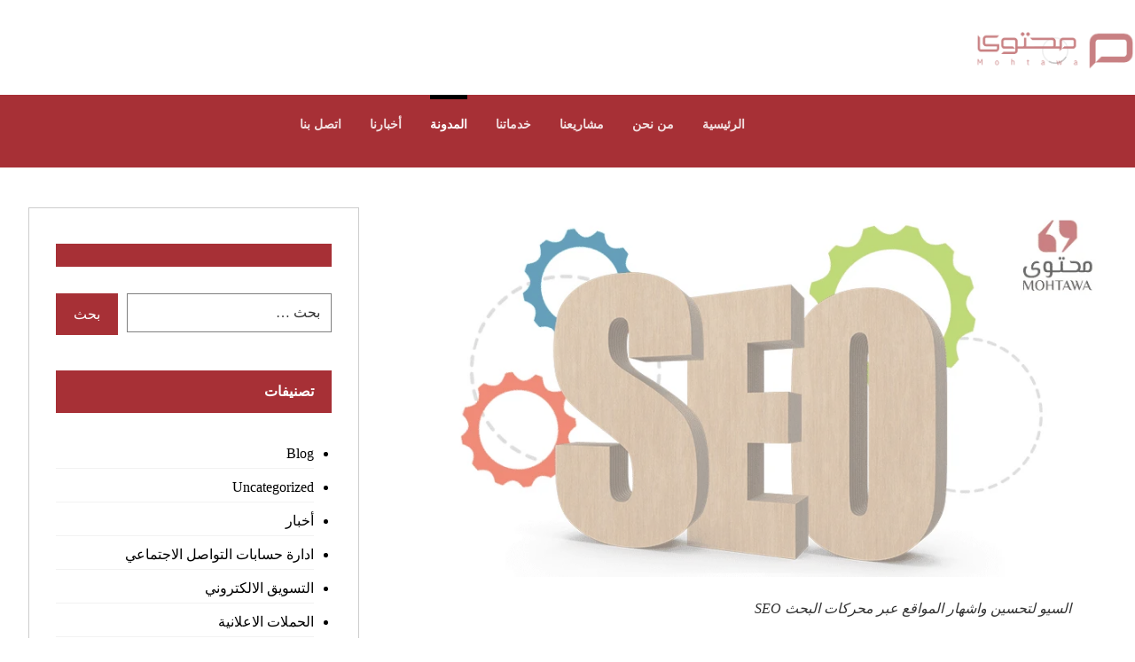

--- FILE ---
content_type: text/html; charset=UTF-8
request_url: https://mohtawaco.com/%D8%A7%D9%84%D8%B3%D9%8A%D9%88-seo/
body_size: 48929
content:
<!DOCTYPE html><html dir="rtl" lang="ar"><head><script data-no-optimize="1">var litespeed_docref=sessionStorage.getItem("litespeed_docref");litespeed_docref&&(Object.defineProperty(document,"referrer",{get:function(){return litespeed_docref}}),sessionStorage.removeItem("litespeed_docref"));</script> <meta http-equiv="Content-Type" content="text/html; charset=UTF-8"/><meta name="viewport" content="width=device-width, initial-scale=1.0, minimum-scale=1.0"/><meta name='robots' content='index, follow, max-image-preview:large, max-snippet:-1, max-video-preview:-1' /><style>img:is([sizes="auto" i], [sizes^="auto," i]) { contain-intrinsic-size: 3000px 1500px }</style><title>السيو SEO لتحسين واشهار المواقع عبر محركات البحث - محتوى</title><meta name="description" content="السيو seo مفهوم تحسين واشهار المواقع والمتاجر الالكترونية عبر محركات البحث المشهورة وخصوصا جوجل Google - محتوى" /><link rel="canonical" href="https://mohtawaco.com/السيو-seo/" /><meta property="og:locale" content="ar_AR" /><meta property="og:type" content="article" /><meta property="og:title" content="السيو SEO لتحسين واشهار المواقع عبر محركات البحث" /><meta property="og:description" content="السيو seo مفهوم تحسين واشهار المواقع والمتاجر الالكترونية عبر محركات البحث المشهورة وخصوصا جوجل Google - محتوى" /><meta property="og:url" content="https://mohtawaco.com/السيو-seo/" /><meta property="og:site_name" content="محتوى" /><meta property="article:publisher" content="https://www.facebook.com/Mohtawacoo" /><meta property="article:published_time" content="2023-06-20T09:04:07+00:00" /><meta property="article:modified_time" content="2023-11-19T23:33:16+00:00" /><meta property="og:image" content="https://mohtawaco.com/wp-content/uploads/2022/07/السيو-seo.png" /><meta property="og:image:width" content="870" /><meta property="og:image:height" content="457" /><meta property="og:image:type" content="image/png" /><meta name="author" content="develmohtawaco" /><meta name="twitter:card" content="summary_large_image" /><meta name="twitter:label1" content="كُتب بواسطة" /><meta name="twitter:data1" content="develmohtawaco" /><meta name="twitter:label2" content="وقت القراءة المُقدّر" /><meta name="twitter:data2" content="7 دقائق" /> <script type="application/ld+json" class="yoast-schema-graph">{"@context":"https://schema.org","@graph":[{"@type":"Article","@id":"https://mohtawaco.com/%d8%a7%d9%84%d8%b3%d9%8a%d9%88-seo/#article","isPartOf":{"@id":"https://mohtawaco.com/%d8%a7%d9%84%d8%b3%d9%8a%d9%88-seo/"},"author":{"name":"develmohtawaco","@id":"https://mohtawaco.com/#/schema/person/bf12b139c51cb0e20c021129d647d0f9"},"headline":"السيو SEO لتحسين واشهار المواقع عبر محركات البحث","datePublished":"2023-06-20T09:04:07+00:00","dateModified":"2023-11-19T23:33:16+00:00","mainEntityOfPage":{"@id":"https://mohtawaco.com/%d8%a7%d9%84%d8%b3%d9%8a%d9%88-seo/"},"wordCount":57,"publisher":{"@id":"https://mohtawaco.com/#organization"},"image":{"@id":"https://mohtawaco.com/%d8%a7%d9%84%d8%b3%d9%8a%d9%88-seo/#primaryimage"},"thumbnailUrl":"https://mohtawaco.com/wp-content/uploads/2022/07/السيو-seo.png","keywords":["اشهار المواقع عبر محركات البحث","السيو","تحسين محركات البحث","عوامل السيو","وش هوا السيو"],"articleSection":["تحسين محركات البحث"],"inLanguage":"ar"},{"@type":"WebPage","@id":"https://mohtawaco.com/%d8%a7%d9%84%d8%b3%d9%8a%d9%88-seo/","url":"https://mohtawaco.com/%d8%a7%d9%84%d8%b3%d9%8a%d9%88-seo/","name":"السيو SEO لتحسين واشهار المواقع عبر محركات البحث - محتوى","isPartOf":{"@id":"https://mohtawaco.com/#website"},"primaryImageOfPage":{"@id":"https://mohtawaco.com/%d8%a7%d9%84%d8%b3%d9%8a%d9%88-seo/#primaryimage"},"image":{"@id":"https://mohtawaco.com/%d8%a7%d9%84%d8%b3%d9%8a%d9%88-seo/#primaryimage"},"thumbnailUrl":"https://mohtawaco.com/wp-content/uploads/2022/07/السيو-seo.png","datePublished":"2023-06-20T09:04:07+00:00","dateModified":"2023-11-19T23:33:16+00:00","description":"السيو seo مفهوم تحسين واشهار المواقع والمتاجر الالكترونية عبر محركات البحث المشهورة وخصوصا جوجل Google - محتوى","breadcrumb":{"@id":"https://mohtawaco.com/%d8%a7%d9%84%d8%b3%d9%8a%d9%88-seo/#breadcrumb"},"inLanguage":"ar","potentialAction":[{"@type":"ReadAction","target":["https://mohtawaco.com/%d8%a7%d9%84%d8%b3%d9%8a%d9%88-seo/"]}]},{"@type":"ImageObject","inLanguage":"ar","@id":"https://mohtawaco.com/%d8%a7%d9%84%d8%b3%d9%8a%d9%88-seo/#primaryimage","url":"https://mohtawaco.com/wp-content/uploads/2022/07/السيو-seo.png","contentUrl":"https://mohtawaco.com/wp-content/uploads/2022/07/السيو-seo.png","width":870,"height":457,"caption":"السيو لتحسين واشهار المواقع عبر محركات البحث SEO"},{"@type":"BreadcrumbList","@id":"https://mohtawaco.com/%d8%a7%d9%84%d8%b3%d9%8a%d9%88-seo/#breadcrumb","itemListElement":[{"@type":"ListItem","position":1,"name":"الرئيسية","item":"https://mohtawaco.com/"},{"@type":"ListItem","position":2,"name":"المدونة","item":"https://mohtawaco.com/blog/"},{"@type":"ListItem","position":3,"name":"السيو SEO لتحسين واشهار المواقع عبر محركات البحث"}]},{"@type":"WebSite","@id":"https://mohtawaco.com/#website","url":"https://mohtawaco.com/","name":"محتوى","description":"شركة محتوى للتسويق الالكتروني شركة سعودية رائدة في مجال التسويق الرقمي تهدف لخدمة رواد الأعمال وتطوير المشاريع وتحسين المواقع لمحركات البحث والتصميم الجرافيكى","publisher":{"@id":"https://mohtawaco.com/#organization"},"alternateName":"mohtawa","potentialAction":[{"@type":"SearchAction","target":{"@type":"EntryPoint","urlTemplate":"https://mohtawaco.com/?s={search_term_string}"},"query-input":{"@type":"PropertyValueSpecification","valueRequired":true,"valueName":"search_term_string"}}],"inLanguage":"ar"},{"@type":"Organization","@id":"https://mohtawaco.com/#organization","name":"محتوى","url":"https://mohtawaco.com/","logo":{"@type":"ImageObject","inLanguage":"ar","@id":"https://mohtawaco.com/#/schema/logo/image/","url":"https://mohtawaco.com/wp-content/uploads/2024/10/3-1-e1704697884713-1024x249-1.png","contentUrl":"https://mohtawaco.com/wp-content/uploads/2024/10/3-1-e1704697884713-1024x249-1.png","width":1024,"height":249,"caption":"محتوى"},"image":{"@id":"https://mohtawaco.com/#/schema/logo/image/"},"sameAs":["https://www.facebook.com/Mohtawacoo","https://www.instagram.com/mohtawaco/","https://www.tiktok.com/@mohtawa.co","https://mohtawaco.com/linktree/"]},{"@type":"Person","@id":"https://mohtawaco.com/#/schema/person/bf12b139c51cb0e20c021129d647d0f9","name":"develmohtawaco","image":{"@type":"ImageObject","inLanguage":"ar","@id":"https://mohtawaco.com/#/schema/person/image/","url":"https://mohtawaco.com/wp-content/litespeed/avatar/2540edbb7b7878deacc2fb7f7aea1d8c.jpg?ver=1768600286","contentUrl":"https://mohtawaco.com/wp-content/litespeed/avatar/2540edbb7b7878deacc2fb7f7aea1d8c.jpg?ver=1768600286","caption":"develmohtawaco"},"sameAs":["https://mohtawaco.com/"],"url":"https://mohtawaco.com/author/develmohtawaco/"}]}</script> <link rel='dns-prefetch' href='//www.googletagmanager.com' /><link rel='dns-prefetch' href='//fonts.googleapis.com' /><link rel="alternate" type="application/rss+xml" title="محتوى &laquo; الخلاصة" href="https://mohtawaco.com/feed/" /><link rel="alternate" type="application/rss+xml" title="محتوى &laquo; خلاصة التعليقات" href="https://mohtawaco.com/comments/feed/" /><style id="litespeed-ccss">ul{box-sizing:border-box}:root{--wp--preset--font-size--normal:16px;--wp--preset--font-size--huge:42px}.screen-reader-text{border:0;clip-path:inset(50%);height:1px;margin:-1px;overflow:hidden;padding:0;position:absolute;width:1px;word-wrap:normal!important}:root{--wp--preset--aspect-ratio--square:1;--wp--preset--aspect-ratio--4-3:4/3;--wp--preset--aspect-ratio--3-4:3/4;--wp--preset--aspect-ratio--3-2:3/2;--wp--preset--aspect-ratio--2-3:2/3;--wp--preset--aspect-ratio--16-9:16/9;--wp--preset--aspect-ratio--9-16:9/16;--wp--preset--color--black:#000000;--wp--preset--color--cyan-bluish-gray:#abb8c3;--wp--preset--color--white:#ffffff;--wp--preset--color--pale-pink:#f78da7;--wp--preset--color--vivid-red:#cf2e2e;--wp--preset--color--luminous-vivid-orange:#ff6900;--wp--preset--color--luminous-vivid-amber:#fcb900;--wp--preset--color--light-green-cyan:#7bdcb5;--wp--preset--color--vivid-green-cyan:#00d084;--wp--preset--color--pale-cyan-blue:#8ed1fc;--wp--preset--color--vivid-cyan-blue:#0693e3;--wp--preset--color--vivid-purple:#9b51e0;--wp--preset--gradient--vivid-cyan-blue-to-vivid-purple:linear-gradient(135deg,rgba(6,147,227,1) 0%,rgb(155,81,224) 100%);--wp--preset--gradient--light-green-cyan-to-vivid-green-cyan:linear-gradient(135deg,rgb(122,220,180) 0%,rgb(0,208,130) 100%);--wp--preset--gradient--luminous-vivid-amber-to-luminous-vivid-orange:linear-gradient(135deg,rgba(252,185,0,1) 0%,rgba(255,105,0,1) 100%);--wp--preset--gradient--luminous-vivid-orange-to-vivid-red:linear-gradient(135deg,rgba(255,105,0,1) 0%,rgb(207,46,46) 100%);--wp--preset--gradient--very-light-gray-to-cyan-bluish-gray:linear-gradient(135deg,rgb(238,238,238) 0%,rgb(169,184,195) 100%);--wp--preset--gradient--cool-to-warm-spectrum:linear-gradient(135deg,rgb(74,234,220) 0%,rgb(151,120,209) 20%,rgb(207,42,186) 40%,rgb(238,44,130) 60%,rgb(251,105,98) 80%,rgb(254,248,76) 100%);--wp--preset--gradient--blush-light-purple:linear-gradient(135deg,rgb(255,206,236) 0%,rgb(152,150,240) 100%);--wp--preset--gradient--blush-bordeaux:linear-gradient(135deg,rgb(254,205,165) 0%,rgb(254,45,45) 50%,rgb(107,0,62) 100%);--wp--preset--gradient--luminous-dusk:linear-gradient(135deg,rgb(255,203,112) 0%,rgb(199,81,192) 50%,rgb(65,88,208) 100%);--wp--preset--gradient--pale-ocean:linear-gradient(135deg,rgb(255,245,203) 0%,rgb(182,227,212) 50%,rgb(51,167,181) 100%);--wp--preset--gradient--electric-grass:linear-gradient(135deg,rgb(202,248,128) 0%,rgb(113,206,126) 100%);--wp--preset--gradient--midnight:linear-gradient(135deg,rgb(2,3,129) 0%,rgb(40,116,252) 100%);--wp--preset--font-size--small:13px;--wp--preset--font-size--medium:20px;--wp--preset--font-size--large:36px;--wp--preset--font-size--x-large:42px;--wp--preset--spacing--20:0.44rem;--wp--preset--spacing--30:0.67rem;--wp--preset--spacing--40:1rem;--wp--preset--spacing--50:1.5rem;--wp--preset--spacing--60:2.25rem;--wp--preset--spacing--70:3.38rem;--wp--preset--spacing--80:5.06rem;--wp--preset--shadow--natural:6px 6px 9px rgba(0, 0, 0, 0.2);--wp--preset--shadow--deep:12px 12px 50px rgba(0, 0, 0, 0.4);--wp--preset--shadow--sharp:6px 6px 0px rgba(0, 0, 0, 0.2);--wp--preset--shadow--outlined:6px 6px 0px -3px rgba(255, 255, 255, 1), 6px 6px rgba(0, 0, 0, 1);--wp--preset--shadow--crisp:6px 6px 0px rgba(0, 0, 0, 1)}[class*=" czico-"]:before{font-family:"czicons";font-style:normal;font-weight:400;speak:none;display:inline-block;text-decoration:inherit;width:1em;text-align:center;font-variant:normal;text-transform:none;-webkit-font-smoothing:antialiased;-moz-osx-font-smoothing:grayscale}.czico-047-line-1:before{--fa:'\e82e';content:""}.czico-135-arrows-5:before{--fa:'\e886';content:""}.czico-140-search-7:before{--fa:'\e88b';content:""}.czico-198-cancel:before{--fa:'\e8c5';content:""}.czico-122-phone-call:before{--fa:'\e92b';content:""}*{padding:0;margin:0;border:0;outline:0;-webkit-font-smoothing:antialiased;-moz-osx-font-smoothing:grayscale}html{padding:0;border:0!important;overflow-x:hidden}body{background:#fff;font-family:"Open Sans",Tahoma,Arial,Helvetica;overflow-wrap:break-word;line-height:2;font-size:16px;text-wrap:pretty}form{font-size:16px}form button{font-size:14px}img{max-width:100%;display:block;height:auto;box-sizing:border-box}a{color:#000;text-decoration:none}h1,h4{line-height:1.4;font-weight:700;margin:0 0 10px 0;box-decoration-break:clone;-webkit-box-decoration-break:clone}h1{font-size:48px}h4{font-size:20px}ul{list-style-type:disc;margin:0 0 0 20px}#layout{position:relative;overflow:hidden}.layout_{margin:0!important;border-radius:0!important;border:0!important}.row{width:1280px;max-width:95%;position:relative;margin:0 auto}.page_content .row.clr{display:block}header .row{max-width:100%}.col{display:block;float:left;margin-left:4%}.s8{width:65.33%}.s4{width:30.66%}.col:first-child{margin-left:0}.clr:before,.clr:after{content:" ";display:block;overflow:hidden;visibility:hidden;width:0;height:0}.clr:after{clear:both}.cz_fixed_top_border{position:fixed;z-index:999;bottom:0;left:0;width:100%;height:0}.cz_fixed_top_border{bottom:auto;top:0}.page_header{position:relative;z-index:100}.header_2,.header_3{position:relative}.cz_elm{font-size:16px}.elms_row>.clr{display:table;width:100%;position:relative}.elms_left,.elms_center,.elms_right{position:relative;display:table-cell;vertical-align:top}.have_center>.elms_row>.clr{display:flex}.have_center .elms_left,.have_center .elms_center,.have_center .elms_right{flex:1 0 20%;display:block;width:100%}.have_center .elms_center{margin:0 auto;flex-basis:60%}.elms_left>div{float:left}.elms_center>div{margin:0 auto;display:table}.elms_center>div>div{float:left}.elms_right>div{float:right}.elm_icon_text{border:0}.elm_icon_text>i,.elm_icon_text>span{display:inline-block;vertical-align:middle}.header_4{position:relative;z-index:1}.header_4{display:none}.logo>a{display:block;border:0;font-size:40px}.logo_is_img>a{font-size:10px}.sf-menu{position:relative}.sf-menu{margin:0;list-style-type:none}.sf-menu>.cz{position:relative;float:left;margin:0}.elms_center .sf-menu{text-align:center}.elms_center .sf-menu>.cz{float:none;display:inline-block}.sf-menu>.cz>a{position:relative;display:block;z-index:1;padding:6px 0;margin:0 30px 0 0;background:none;font-weight:600;font-style:normal;font-size:14px;letter-spacing:0}.sf-menu>.cz>a>span{z-index:1}.sf-menu .cz a{border:0}.sf-menu>.cz>a:before{display:block;content:"";position:absolute;z-index:-1;bottom:0;left:0;width:100%;height:2px;background:#4e71fe;transform-origin:right;transform:scale(0,1);-webkit-backface-visibility:hidden;backface-visibility:hidden}.sf-menu>.current_menu>a:before{transform-origin:left;transform:scale(1)}.sf-menu>.cz:after{content:"";position:absolute;top:50%;right:0;transform:translate(50%,-50%)}.sf-menu>li.cz:nth-last-child(2):after{display:none;visibility:hidden}.current_menu a:after{transform:scale(1) translateY(-50%);opacity:1}.sf-menu>.cz:last-child:after{display:none;visibility:hidden}ul.offcanvas_menu{display:none}header .search{width:280px}.outer_search form button{position:absolute!important;right:16px;top:50%;transform:translateY(-50%);font-size:18px;line-height:1;margin:0;padding:0!important;color:#111!important;background:none!important;border:0!important}.search-form,.logo,.search,.search form,.cz_elm{position:relative}.search_with_icon>i,header .fa-bars,i.icon_mobile_offcanvas_menu{width:2em;height:2em;font-size:22px;line-height:2em;border-radius:2px;text-align:center;vertical-align:middle;border:1px solid #fff0}.elm_icon_text>i{width:1em;height:1em;line-height:1em;text-align:center}.search_style_icon_full .outer_search{display:none;position:fixed;width:100%;height:100%;left:0;top:0;background:#fff;z-index:999999999}.outer_search form button{box-shadow:none!important;background:none!important;border:0!important;overflow:visible!important;color:initial!important}.search_style_icon_full button{font-size:24px;right:30px}.search_style_icon_full .search{position:absolute;left:50%;top:30%;width:50%;transform:translateX(-50%)}.search_style_icon_full form>span{position:absolute;font-size:26px;color:rgb(167 167 167/.5);left:0;top:-78%}.search_style_icon_full .ajax_search_results{top:78px;width:100%;border:0;bottom:auto!important;overflow:visible}.search_style_icon_full .search input{padding:20px;font-size:24px}.search_style_icon_full form{animation:CubicIn .8s cubic-bezier(.180,.890,.330,1.27) forwards}@keyframes CubicIn{from{transform:translateY(30px)}to{transform:translateY(0)}}#layout .offcanvas_menu{display:none}.ajax_search_results{display:none;position:absolute;background:#fff;border:1px solid rgb(167 167 167/.2);border-radius:2px;color:#7a7a7a;z-index:2;width:99.5%;left:0;bottom:0;overflow:hidden;box-shadow:1px 6px 20px rgb(17 17 17/.1)}i.icon_offcanvas_menu{display:none}.xtra-mobile-menu-additional{margin-top:auto;padding-top:30px;text-align:center;font-size:14px}.xtra-mobile-menu-additional .cz_social{position:relative;text-align:center;margin-bottom:10px}.xtra-mobile-menu-additional .cz_social a{font-size:14px}label{display:block;margin:0 0 10px}.search-form{display:flex}.search-form label{width:100%;margin:0}.search-form .search-submit{margin:0 0 0 10px;flex:none}.widget form{width:100%}input{width:100%;padding:12px;margin:0;color:#444;font-size:1em;border-radius:2px;font-family:inherit;box-sizing:border-box;-webkit-appearance:none;border:1px solid rgb(167 167 167/.4)}input[type=checkbox]{-webkit-appearance:none;width:auto!important;display:inline-block!important;margin:0 10px 0 0!important;padding:5px!important;vertical-align:middle!important;-webkit-appearance:checkbox}::-moz-placeholder{text-align:initial;opacity:1}input::-webkit-input-placeholder{text-align:initial;color:inherit;opacity:.8}input::-ms-input-placeholder{text-align:initial;color:inherit;opacity:.8}input::-moz-input-placeholder{text-align:initial;color:inherit;opacity:.8}form button,input[type=submit],.cz_header_button{display:inline-block;position:relative;overflow:hidden;z-index:1;color:#fff;border:0;font-family:inherit;background-color:#4e71fe;border-radius:2px;width:auto;padding:12px 20px;text-align:center}.cz_header_button{border:1px solid #fff0}.page_content{position:relative;margin:80px 0}.widget{position:relative;padding:0;margin:0 0 50px}.widget{padding:30px;border-radius:2px}.codevz-widget-title:has(span){display:none!important}.widget>.codevz-widget-title,.section_title{position:relative;border-bottom:1px solid rgb(167 167 167/.2);padding:0 0 20px;margin:0 0 20px}.sidebar_inner{position:relative}.widget>.codevz-widget-title:before,.widget>.codevz-widget-title:after{position:absolute;content:"";width:30%;height:6px;left:0;bottom:-1px}.breadcrumbs{margin:0;font-size:14px;font-weight:400;padding:0 0 10px;background:none;box-shadow:none;display:table}.breadcrumbs>i{opacity:.6;margin:0 12px}.breadcrumbs>b:first-child i{margin:0}.page_cover{position:relative;z-index:0}.page_title{padding:30px 0 10px}.page_title .section_title{border:0;margin:0;padding:0;display:inline-block;word-break:break-word}.page_title_center .section_title,.page_title_center .breadcrumbs{text-align:center;display:table;margin-right:auto;margin-left:auto}.inactive_l{opacity:.8}.elms_row [class*="cz_row_shape_"]:before,.elms_row [class*="cz_row_shape_"]:after{position:absolute;content:"";top:0;width:0;height:100%;background:inherit;z-index:0}[class*="cz_row_shape_"]>.cz_elm{z-index:1}.elms_row [class*="cz_row_shape_"]:before{left:0;border-radius:inherit;border-bottom-right-radius:0;border-top-right-radius:0}.elms_row [class*="cz_row_shape_"]:after{right:0;border-radius:inherit;border-bottom-left-radius:0;border-top-left-radius:0}.elms_row .cz_row_shape_full_filled_left:before{width:3000px!important;transform:none;transform:translateX(-96%)!important;border-radius:0}.elms_row .cz_row_shape_4:before{transform:translateX(-40%) skewX(45deg)}.elms_row .cz_row_shape_4:after{transform:translateX(40%) skewX(45deg)}i.backtotop{display:none;overflow:hidden;position:fixed;right:30px;bottom:30px;font-size:18px;width:2.4em;height:2.4em;line-height:2.4em;text-align:center;border-radius:2px;background:#fff;border:1px solid rgb(167 167 167/.2);z-index:99999;transform:scale(1)}.single .cz_is_blank{margin-bottom:40px}.hidden,.hide,i.hide{display:none!important}.ml10{margin-left:10px}.wp-post-image{margin:0 auto}.screen-reader-text{display:none}i.xtra-close-icon{position:fixed!important;z-index:99999999999;top:70px;right:70px;margin:0;color:#fff;font-size:24px;border-radius:50px;width:2em;height:2em;line-height:2em;text-align:center;mix-blend-mode:difference}.page_title .fa{font-weight:900!important}.cz_overlay{position:fixed;display:none;top:0;left:0;z-index:1000;height:100%;width:100%;background:rgb(0 0 0/.6)}@media screen and (max-width:1024px){.header_2,.header_3{width:100%}}@media screen and (max-width:768px){body{text-wrap:balance}body,#layout{max-width:100%;padding:0!important;margin:0!important;overflow-x:hidden}.row{max-width:100%}#layout,.row{max-width:100%}.inner_layout,.col{width:100%!important;margin:0!important;border-radius:0}header i.hide{display:block}.header_2,.header_3,.single .breadcrumbs_container .inactive_l,.single .breadcrumbs_container .breadcrumbs>i:nth-last-child(2){display:none!important}.header_4{display:block!important}div.widget>h4:before,div.widget>h4:after{left:50%;transform:translateX(-50%)}.single-post .page_content>.row{display:flex;flex-direction:column}}@media screen and (max-width:480px){body{line-height:1.5}input{font-size:14px}ul{margin-left:10px}.center_on_mobile .search-field{text-align:left!important}.breadcrumbs,.page_title_center .breadcrumbs{display:block;overflow-y:hidden;white-space:nowrap;-webkit-overflow-scrolling:touch}div.page_content{margin:40px 0}.search-form .search-submit{font-size:10px;padding-left:15px;padding-right:15px}i.cz_close_popup{position:absolute;top:20px;right:20px;font-size:16px}.outer_search .search{width:200px}}body{direction:rtl}form{direction:rtl;color:inherit!important}ul{margin:0 20px 0 0}form input[type=checkbox],input[type=checkbox]{margin:0 0 0 10px!important}.col{float:right;margin-left:0;margin-right:4%}.col:first-child{margin-right:0}.elms_left>div,.sf-menu>.cz{float:right}.elms_right>div{float:left}.sf-menu{margin:0}.sf-menu>.cz>a{margin:0 0 0 30px}.sf-menu>.cz:after{right:auto;left:0;transform:translate(-50%,-50%)}.outer_search form button{left:16px;right:auto}.search_style_icon_full form>span{right:0;left:auto}.search-form .search-submit{margin:0 10px 0 0}.widget>h4:before,.widget>h4:after{left:auto;right:0}.ml10{margin-left:0;margin-right:10px}.widget{text-align:right}i.xtra-close-icon{left:70px;right:auto}@media screen and (max-width:480px){.sf-menu>.cz{width:100%}.center_on_mobile .search-field{text-align:right!important}i.cz_close_popup{right:auto;left:20px}}#comments a{color:inherit}#cancel-comment-reply-link{font-weight:500;font-size:14px}.comment-form-cookies-consent input[type="checkbox"]{display:none!important}[data-cz-style]{opacity:0}img[data-src]{background-image:url([data-uri]);background-repeat:no-repeat;background-position:center;background-size:30px}img[data-src]{opacity:.6}img[data-src*=".jpg"]{background-color:rgb(167 167 167/.2)}.cz_social{position:relative}.cz_social a{position:relative;display:inline-block;text-align:center;font-size:20px;width:2em;height:2em;line-height:2em}.cz_social span{display:none}.cz_social i{line-height:inherit}[class*="cz_tooltip_"] [data-title]{position:relative}[class*="cz_tooltip_"] [data-title]:after{position:absolute;content:attr(data-title);font-family:"Open Sans",Arial,Helvetica;font-size:12px;font-weight:500;line-height:1;z-index:9;color:#fff;background:#111;padding:8px 12px;border-radius:2px;opacity:0;visibility:hidden;white-space:nowrap}.cz_tooltip_up [data-title]:after{top:-7px;left:50%;transform:translate(-50%,-100%) scale(.8)}@media screen and (max-width:768px){.search_style_icon_full .search{width:86%;top:80px}.center_on_mobile,.center_on_mobile *{text-align:center!important;float:none!important;list-style:none!important}}:root{--joinchat-ico:url("data:image/svg+xml;charset=utf-8,%3Csvg xmlns='http://www.w3.org/2000/svg' viewBox='0 0 24 24'%3E%3Cpath fill='%23fff' d='M3.516 3.516c4.686-4.686 12.284-4.686 16.97 0s4.686 12.283 0 16.97a12 12 0 0 1-13.754 2.299l-5.814.735a.392.392 0 0 1-.438-.44l.748-5.788A12 12 0 0 1 3.517 3.517zm3.61 17.043.3.158a9.85 9.85 0 0 0 11.534-1.758c3.843-3.843 3.843-10.074 0-13.918s-10.075-3.843-13.918 0a9.85 9.85 0 0 0-1.747 11.554l.16.303-.51 3.942a.196.196 0 0 0 .219.22zm6.534-7.003-.933 1.164a9.84 9.84 0 0 1-3.497-3.495l1.166-.933a.79.79 0 0 0 .23-.94L9.561 6.96a.79.79 0 0 0-.924-.445l-2.023.524a.797.797 0 0 0-.588.88 11.754 11.754 0 0 0 10.005 10.005.797.797 0 0 0 .88-.587l.525-2.023a.79.79 0 0 0-.445-.923L14.6 13.327a.79.79 0 0 0-.94.23z'/%3E%3C/svg%3E");--joinchat-font:-apple-system,blinkmacsystemfont,"Segoe UI",roboto,oxygen-sans,ubuntu,cantarell,"Helvetica Neue",sans-serif}.joinchat{--bottom:20px;--sep:20px;--s:60px;--header:calc(var(--s)*1.16667);--vh:100vh;--red:37;--green:211;--blue:102;--rgb:var(--red) var(--green) var(--blue);--color:rgb(var(--rgb));--dark:rgb(calc(var(--red) - 75) calc(var(--green) - 75) calc(var(--blue) - 75));--hover:rgb(calc(var(--red) + 50) calc(var(--green) + 50) calc(var(--blue) + 50));--bg:rgb(var(--rgb)/4%);--bw:100;--text:hsl(0deg 0% clamp(0%,var(--bw)*1%,100%)/clamp(70%,var(--bw)*1%,100%));--msg:var(--color);color:var(--text);display:none;position:fixed;z-index:9000;right:var(--sep);bottom:var(--bottom);font:normal normal normal 16px/1.625em var(--joinchat-font);letter-spacing:0;animation:joinchat_show .5s cubic-bezier(.18,.89,.32,1.28) 10ms both;transform:scale3d(0,0,0);transform-origin:calc(var(--s)/-2) calc(var(--s)/-4);touch-action:manipulation;-webkit-font-smoothing:antialiased}.joinchat *,.joinchat :after,.joinchat :before{box-sizing:border-box}.joinchat--left{right:auto;left:var(--sep)}@supports not (width:clamp(1px,1%,10px)){.joinchat{--text:hsl(0deg 0% calc(var(--bw)*1%)/90%)}}.joinchat__button{display:flex;flex-direction:row;position:absolute;z-index:2;bottom:8px;right:8px;height:var(--s);min-width:var(--s);background:#25d366;color:inherit;border-radius:calc(var(--s)/2);box-shadow:1px 6px 24px 0 rgba(7,94,84,.24)}[dir=rtl] .joinchat__button{flex-direction:row-reverse}.joinchat--left .joinchat__button{right:auto;left:8px;flex-direction:row-reverse}[dir=rtl] .joinchat--left .joinchat__button{flex-direction:row}.joinchat__button__open{width:var(--s);height:var(--s);border-radius:50%;background:rgb(0 0 0/0) var(--joinchat-ico) 50%no-repeat;background-size:60%;overflow:hidden}.joinchat__button__send{display:none;flex-shrink:0;width:var(--s);height:var(--s);max-width:var(--s);padding:calc(var(--s)*0.18);margin:0;overflow:hidden}.joinchat__button__send path{fill:none!important;stroke:var(--text)!important}.joinchat__button__send .joinchat_svg__plain{stroke-dasharray:1097;stroke-dashoffset:1097;animation:joinchat_plain 6s .2s ease-in-out infinite}.joinchat__button__send .joinchat_svg__chat{stroke-dasharray:1020;stroke-dashoffset:1020;animation:joinchat_chat 6s 3.2s ease-in-out infinite}.joinchat__button__sendtext{padding:0;max-width:0;border-radius:var(--s);font-weight:600;line-height:var(--s);white-space:nowrap;opacity:0;overflow:hidden;text-overflow:ellipsis}.joinchat__tooltip{position:absolute;top:calc(var(--s)/2 - 16px);right:calc(var(--s) + 16px);max-width:calc(100vw - var(--s) - 45px);height:32px;padding:0 14px;border:none;border-radius:16px;background:#fff;color:rgba(0,0,0,.8);line-height:31px;white-space:nowrap;opacity:0;filter:drop-shadow(0 1px 4px rgba(0,0,0,.4))}.joinchat__tooltip:after{content:"";display:block;position:absolute;top:10px;right:-6px;border:8px solid transparent;border-width:6px 0 6px 8px;border-left-color:#fff}.joinchat__tooltip div{width:-moz-max-content;width:max-content;max-width:100%;overflow:hidden;text-overflow:ellipsis}.joinchat--left .joinchat__tooltip{right:auto;left:calc(var(--s) + 16px)}.joinchat--left .joinchat__tooltip:after{left:-6px;right:auto;border-color:transparent;border-width:6px 8px 6px 0;border-right-color:#fff}.joinchat__qr{position:absolute;bottom:calc(var(--s) + 16px);right:0;display:none;flex-direction:column-reverse;width:228px;min-height:200px;padding:14px 14px 10px;border:none;border-radius:16px;background:#fff;color:rgba(0,0,0,.8);text-align:center;white-space:nowrap;filter:drop-shadow(0 1px 4px rgba(0,0,0,.4));animation:joinchat_badge_in .4s cubic-bezier(.11,.84,.83,1.01) .5s both}.joinchat__qr:after{content:"";display:block;position:absolute;bottom:-6px;right:calc(var(--s)/2 - 6px);border:8px solid transparent;border-width:8px 6px 0;border-top-color:#fff}.joinchat--left .joinchat__qr{left:0;right:auto}.joinchat--left .joinchat__qr:after{left:calc(var(--s)/2 - 6px);right:auto}.joinchat__qr div{font-size:14px;color:#4a4a4a;overflow:hidden;text-overflow:ellipsis}.joinchat__box{display:flex;flex-direction:column;position:absolute;bottom:0;right:0;z-index:1;width:calc(100vw - var(--sep)*2);max-width:400px;max-height:calc(var(--vh) - var(--bottom) - var(--sep));border-radius:calc(var(--s)/2 + 2px);background:#fff linear-gradient(180deg,var(--color),var(--color) var(--header),var(--bg) var(--header),var(--bg));box-shadow:0 2px 6px 0 rgba(0,0,0,.5);text-align:left;overflow:hidden;transform:scale3d(0,0,0);opacity:0}[dir=rtl] .joinchat__box{text-align:right}.joinchat--left .joinchat__box{right:auto;left:0}.joinchat__header{display:flex;flex-flow:row;align-items:center;position:relative;flex-shrink:0;height:var(--header);min-height:50px;padding:0 70px 0 26px;margin:0}[dir=rtl] .joinchat__header{padding:0 26px 0 70px}.joinchat__wa{height:28px;width:auto;fill:currentcolor;opacity:.8}.joinchat__close{--size:34px;position:absolute;top:calc(50% - var(--size)/2);right:24px;width:var(--size);height:var(--size);border-radius:50%;background:rgba(0,0,0,.4)url(data:image/svg+xml;charset=utf-8,%3Csvg\ xmlns=\'http://www.w3.org/2000/svg\'\ fill=\'%23fff\'\ viewBox=\'0\ 0\ 24\ 24\'%3E%3Cpath\ d=\'M24\ 2.4\ 21.6\ 0\ 12\ 9.6\ 2.4\ 0\ 0\ 2.4\ 9.6\ 12\ 0\ 21.6\ 2.4\ 24l9.6-9.6\ 9.6\ 9.6\ 2.4-2.4-9.6-9.6z\'/%3E%3C/svg%3E)50%no-repeat;background-size:12px}[dir=rtl] .joinchat__close{right:auto;left:24px}.joinchat__box__scroll{overflow:hidden scroll;overscroll-behavior-y:contain;-webkit-overflow-scrolling:touch}.joinchat__box__scroll::-webkit-scrollbar{width:4px;background:rgb(0 0 0/0)}.joinchat__box__scroll::-webkit-scrollbar-thumb{border-radius:2px;background:rgb(0 0 0/0)}.joinchat__box__content{width:calc(100% + 4px);padding:20px 0 calc(var(--s) + 16px)}.joinchat{--peak:url(#joinchat__peak_l)}[dir=rtl] .joinchat{--peak:url(#joinchat__peak_r)}.joinchat__message{position:relative;min-height:56px;padding:15px 20px;margin:0 26px 26px;border-radius:26px;background:#fff;color:#4a4a4a;word-break:break-word;filter:drop-shadow(0 1px 2px rgba(0,0,0,.3));transform:translateZ(0)}.joinchat__message:before{content:"";display:block;position:absolute;bottom:18px;left:-15px;width:17px;height:25px;background:inherit;clip-path:var(--peak)}[dir=rtl] .joinchat__message:before{left:auto;right:-15px}@keyframes joinchat_show{0%{transform:scale3d(0,0,0)}to{transform:scaleX(1)}}@keyframes joinchat_badge_in{0%{opacity:0;transform:translate3d(0,50px,0)}to{opacity:1;transform:translateZ(0)}}@keyframes joinchat_plain{0%,50%,to{stroke-dashoffset:1097}5%,45%{stroke-dashoffset:0}}@keyframes joinchat_chat{0%,50%,to{stroke-dashoffset:1020}5%,45%{stroke-dashoffset:0}}@media (orientation:landscape) and (height<=480px),(width<=480px){.joinchat{--bottom:6px;--sep:6px;--header:calc(var(--s)*0.91667)}.joinchat__close{--size:28px}.joinchat__box__scroll{padding-top:15px}.joinchat__message{padding:18px 16px;line-height:24px;margin:0 20px 20px}}@media (prefers-reduced-motion){.joinchat{animation:none}.joinchat__button__send .joinchat_svg__plain{stroke-dasharray:0;animation:none}.joinchat__button__send .joinchat_svg__chat{animation:none}}.joinchat{--red:37;--green:211;--blue:102;--bw:100}.fa.fa-home{--fa:"\f015"}.fa.fa-facebook,.fa.fa-twitter{font-family:"Font Awesome 6 Brands";font-weight:400}.fa.fa-facebook{--fa:"\f39e"}.fa.fa-instagram{font-family:"Font Awesome 6 Brands";font-weight:400}.fa{font-family:var(--fa-style-family,"Font Awesome 6 Free");font-weight:var(--fa-style,900)}.fa,.fab{-moz-osx-font-smoothing:grayscale;-webkit-font-smoothing:antialiased;display:var(--fa-display,inline-block);font-style:normal;font-variant:normal;line-height:1;text-rendering:auto}.fa:before,.fab:before{content:var(--fa)}.fab{font-family:"Font Awesome 6 Brands"}.fa-bars{--fa:"\f0c9"}.fa-home{--fa:"\f015"}.fa-angle-up{--fa:"\f106"}:host,:root{--fa-style-family-brands:"Font Awesome 6 Brands";--fa-font-brands:normal 400 1em/1 "Font Awesome 6 Brands"}.fab{font-weight:400}.fa-instagram{--fa:"\f16d"}.fa-facebook{--fa:"\f09a"}.fa-whatsapp{--fa:"\f232"}.fa-twitter{--fa:"\f099"}.fa-tumblr{--fa:"\f173"}:host,:root{--fa-font-regular:normal 400 1em/1 "Font Awesome 6 Free"}:host,:root{--fa-style-family-classic:"Font Awesome 6 Free";--fa-font-solid:normal 900 1em/1 "Font Awesome 6 Free"}.sf-menu>.cz.current_menu>a{color:#a73036}form button,.sf-menu>.cz>a:before,.sf-menu>.cz>a:before,input[type=submit],input[type=submit],.cz_header_button{background-color:#a73036}.widget{background-color:rgb(255 255 255/.01);padding-top:40px;padding-bottom:0;margin-bottom:0;border-style:none;border-radius:3px}.widget>.codevz-widget-title{font-size:16px;color:#fff;font-weight:600;text-transform:uppercase;background-color:#a73036;padding:12px 20px;margin-bottom:30px;border-style:solid;border-top-width:1px;border-bottom-width:1px;border-color:#a73036}.logo>a{padding:0;margin-bottom:0}.rtl .logo>a{margin-bottom:30px}#menu_header_4>.cz>a{color:rgb(255 255 255/.7);border-style:solid;border-color:rgb(255 255 255/.05)}#menu_header_4>.cz.current_menu>a{color:#a73036;background-color:rgb(0 0 0/.35)}.page_title{text-transform:uppercase;background-position:center center;background-size:cover;background-image:linear-gradient(90deg,rgb(13 11 11/.31),rgb(13 11 11/.31)),url(https://mohtawaco.com/wp-content/uploads/2024/01/3.jpg);padding-top:190px;padding-right:0;padding-bottom:220px;margin-top:35px;margin-right:0;margin-bottom:0}.page_title .section_title{font-size:46px;color:#fff;font-weight:700}.breadcrumbs a,.breadcrumbs i{color:rgb(255 255 255/.85)}.breadcrumbs{padding-bottom:0;margin-top:20px;margin-bottom:0}i.backtotop{font-size:18px;color:#000;background-color:#fff;border-style:none;border-width:0;border-radius:0;box-shadow:0 6px 40px 0 rgb(0 0 0/.2);z-index:9}form button,input[type=submit],.cz_header_button{color:#fff;background-color:#a73036;padding-top:14px;padding-bottom:14px;border-radius:0}input{color:#000;border-style:solid;border-color:rgb(0 0 1/.5);border-radius:0}[class*="cz_tooltip_"] [data-title]:after{font-family:"IBM Plex Sans Arabic"}body,body.rtl,.rtl form{font-family:"IBM Plex Sans Arabic";letter-spacing:0}h1,h4{color:#000001;font-family:"IBM Plex Sans Arabic";font-weight:700;letter-spacing:0}.sf-menu,.sf-menu>.cz>a{font-family:"IBM Plex Sans Arabic"}.sidebar_inner{padding-bottom:40px;margin-bottom:50px;border-style:solid;border-width:1px;border-color:rgb(0 0 1/.2)}body h1{font-family:"IBM Plex Sans Arabic";letter-spacing:0}body h4{font-family:"IBM Plex Sans Arabic"}a{font-family:"IBM Plex Sans Arabic"}.elms_row .cz_social a{font-size:20px;color:rgb(0 0 0/.9)}[class*="cz_tooltip_"] [data-title]:after{font-size:12px;color:#fff;font-weight:600;background-color:#000001;padding:10px 15px;border-radius:0;box-shadow:0 10px 50px 0 rgb(0 0 0/.1)}.header_3 .row{margin-top:-2px;margin-bottom:-35px}.header_3 .elms_left{background-color:#a73036}#menu_header_3>.cz>a{font-size:14px;color:rgb(255 255 255/.85);padding:10px 0;margin-right:16px;margin-left:16px}#menu_header_3>.cz.current_menu>a{color:#fff}#menu_header_3>.cz>a:before{background-color:#000001;width:100%;height:5px;top:-10px;left:0}#menu_header_4{background-size:cover;background-image:linear-gradient(90deg,rgb(0 0 1/.85),rgb(0 0 1/.85)),url(https://mohtawaco.com/wp-content/uploads/2019/09/bg1.jpg)}.xtra-mobile-menu-text{color:rgb(255 255 255/.5);margin-bottom:20px}@media screen and (max-width:1240px){#layout{width:100%!important}.row{width:90%!important;padding:0}}@media screen and (max-width:768px){.page_title{padding-top:140px}}@media screen and (max-width:480px){.page_title{padding-top:70px;padding-bottom:50px}.page_title .section_title{font-size:32px;line-height:1.3}}body{overflow:hidden}</style><link rel="preload" data-asynced="1" data-optimized="2" as="style" onload="this.onload=null;this.rel='stylesheet'" href="https://mohtawaco.com/wp-content/litespeed/ucss/0a9947624c4004c21d20a23c85267fd2.css?ver=ee55b" /><script data-optimized="1" type="litespeed/javascript" data-src="https://mohtawaco.com/wp-content/plugins/litespeed-cache/assets/js/css_async.min.js"></script> <style id='wp-block-library-theme-inline-css'>.wp-block-audio :where(figcaption){color:#555;font-size:13px;text-align:center}.is-dark-theme .wp-block-audio :where(figcaption){color:#ffffffa6}.wp-block-audio{margin:0 0 1em}.wp-block-code{border:1px solid #ccc;border-radius:4px;font-family:Menlo,Consolas,monaco,monospace;padding:.8em 1em}.wp-block-embed :where(figcaption){color:#555;font-size:13px;text-align:center}.is-dark-theme .wp-block-embed :where(figcaption){color:#ffffffa6}.wp-block-embed{margin:0 0 1em}.blocks-gallery-caption{color:#555;font-size:13px;text-align:center}.is-dark-theme .blocks-gallery-caption{color:#ffffffa6}:root :where(.wp-block-image figcaption){color:#555;font-size:13px;text-align:center}.is-dark-theme :root :where(.wp-block-image figcaption){color:#ffffffa6}.wp-block-image{margin:0 0 1em}.wp-block-pullquote{border-bottom:4px solid;border-top:4px solid;color:currentColor;margin-bottom:1.75em}.wp-block-pullquote cite,.wp-block-pullquote footer,.wp-block-pullquote__citation{color:currentColor;font-size:.8125em;font-style:normal;text-transform:uppercase}.wp-block-quote{border-left:.25em solid;margin:0 0 1.75em;padding-left:1em}.wp-block-quote cite,.wp-block-quote footer{color:currentColor;font-size:.8125em;font-style:normal;position:relative}.wp-block-quote:where(.has-text-align-right){border-left:none;border-right:.25em solid;padding-left:0;padding-right:1em}.wp-block-quote:where(.has-text-align-center){border:none;padding-left:0}.wp-block-quote.is-large,.wp-block-quote.is-style-large,.wp-block-quote:where(.is-style-plain){border:none}.wp-block-search .wp-block-search__label{font-weight:700}.wp-block-search__button{border:1px solid #ccc;padding:.375em .625em}:where(.wp-block-group.has-background){padding:1.25em 2.375em}.wp-block-separator.has-css-opacity{opacity:.4}.wp-block-separator{border:none;border-bottom:2px solid;margin-left:auto;margin-right:auto}.wp-block-separator.has-alpha-channel-opacity{opacity:1}.wp-block-separator:not(.is-style-wide):not(.is-style-dots){width:100px}.wp-block-separator.has-background:not(.is-style-dots){border-bottom:none;height:1px}.wp-block-separator.has-background:not(.is-style-wide):not(.is-style-dots){height:2px}.wp-block-table{margin:0 0 1em}.wp-block-table td,.wp-block-table th{word-break:normal}.wp-block-table :where(figcaption){color:#555;font-size:13px;text-align:center}.is-dark-theme .wp-block-table :where(figcaption){color:#ffffffa6}.wp-block-video :where(figcaption){color:#555;font-size:13px;text-align:center}.is-dark-theme .wp-block-video :where(figcaption){color:#ffffffa6}.wp-block-video{margin:0 0 1em}:root :where(.wp-block-template-part.has-background){margin-bottom:0;margin-top:0;padding:1.25em 2.375em}</style><style id='classic-theme-styles-inline-css'>/*! This file is auto-generated */
.wp-block-button__link{color:#fff;background-color:#32373c;border-radius:9999px;box-shadow:none;text-decoration:none;padding:calc(.667em + 2px) calc(1.333em + 2px);font-size:1.125em}.wp-block-file__button{background:#32373c;color:#fff;text-decoration:none}</style><style id='joinchat-button-style-inline-css'>.wp-block-joinchat-button{border:none!important;text-align:center}.wp-block-joinchat-button figure{display:table;margin:0 auto;padding:0}.wp-block-joinchat-button figcaption{font:normal normal 400 .6em/2em var(--wp--preset--font-family--system-font,sans-serif);margin:0;padding:0}.wp-block-joinchat-button .joinchat-button__qr{background-color:#fff;border:6px solid #25d366;border-radius:30px;box-sizing:content-box;display:block;height:200px;margin:auto;overflow:hidden;padding:10px;width:200px}.wp-block-joinchat-button .joinchat-button__qr canvas,.wp-block-joinchat-button .joinchat-button__qr img{display:block;margin:auto}.wp-block-joinchat-button .joinchat-button__link{align-items:center;background-color:#25d366;border:6px solid #25d366;border-radius:30px;display:inline-flex;flex-flow:row nowrap;justify-content:center;line-height:1.25em;margin:0 auto;text-decoration:none}.wp-block-joinchat-button .joinchat-button__link:before{background:transparent var(--joinchat-ico) no-repeat center;background-size:100%;content:"";display:block;height:1.5em;margin:-.75em .75em -.75em 0;width:1.5em}.wp-block-joinchat-button figure+.joinchat-button__link{margin-top:10px}@media (orientation:landscape)and (min-height:481px),(orientation:portrait)and (min-width:481px){.wp-block-joinchat-button.joinchat-button--qr-only figure+.joinchat-button__link{display:none}}@media (max-width:480px),(orientation:landscape)and (max-height:480px){.wp-block-joinchat-button figure{display:none}}</style><style id='global-styles-inline-css'>:root{--wp--preset--aspect-ratio--square: 1;--wp--preset--aspect-ratio--4-3: 4/3;--wp--preset--aspect-ratio--3-4: 3/4;--wp--preset--aspect-ratio--3-2: 3/2;--wp--preset--aspect-ratio--2-3: 2/3;--wp--preset--aspect-ratio--16-9: 16/9;--wp--preset--aspect-ratio--9-16: 9/16;--wp--preset--color--black: #000000;--wp--preset--color--cyan-bluish-gray: #abb8c3;--wp--preset--color--white: #ffffff;--wp--preset--color--pale-pink: #f78da7;--wp--preset--color--vivid-red: #cf2e2e;--wp--preset--color--luminous-vivid-orange: #ff6900;--wp--preset--color--luminous-vivid-amber: #fcb900;--wp--preset--color--light-green-cyan: #7bdcb5;--wp--preset--color--vivid-green-cyan: #00d084;--wp--preset--color--pale-cyan-blue: #8ed1fc;--wp--preset--color--vivid-cyan-blue: #0693e3;--wp--preset--color--vivid-purple: #9b51e0;--wp--preset--gradient--vivid-cyan-blue-to-vivid-purple: linear-gradient(135deg,rgba(6,147,227,1) 0%,rgb(155,81,224) 100%);--wp--preset--gradient--light-green-cyan-to-vivid-green-cyan: linear-gradient(135deg,rgb(122,220,180) 0%,rgb(0,208,130) 100%);--wp--preset--gradient--luminous-vivid-amber-to-luminous-vivid-orange: linear-gradient(135deg,rgba(252,185,0,1) 0%,rgba(255,105,0,1) 100%);--wp--preset--gradient--luminous-vivid-orange-to-vivid-red: linear-gradient(135deg,rgba(255,105,0,1) 0%,rgb(207,46,46) 100%);--wp--preset--gradient--very-light-gray-to-cyan-bluish-gray: linear-gradient(135deg,rgb(238,238,238) 0%,rgb(169,184,195) 100%);--wp--preset--gradient--cool-to-warm-spectrum: linear-gradient(135deg,rgb(74,234,220) 0%,rgb(151,120,209) 20%,rgb(207,42,186) 40%,rgb(238,44,130) 60%,rgb(251,105,98) 80%,rgb(254,248,76) 100%);--wp--preset--gradient--blush-light-purple: linear-gradient(135deg,rgb(255,206,236) 0%,rgb(152,150,240) 100%);--wp--preset--gradient--blush-bordeaux: linear-gradient(135deg,rgb(254,205,165) 0%,rgb(254,45,45) 50%,rgb(107,0,62) 100%);--wp--preset--gradient--luminous-dusk: linear-gradient(135deg,rgb(255,203,112) 0%,rgb(199,81,192) 50%,rgb(65,88,208) 100%);--wp--preset--gradient--pale-ocean: linear-gradient(135deg,rgb(255,245,203) 0%,rgb(182,227,212) 50%,rgb(51,167,181) 100%);--wp--preset--gradient--electric-grass: linear-gradient(135deg,rgb(202,248,128) 0%,rgb(113,206,126) 100%);--wp--preset--gradient--midnight: linear-gradient(135deg,rgb(2,3,129) 0%,rgb(40,116,252) 100%);--wp--preset--font-size--small: 13px;--wp--preset--font-size--medium: 20px;--wp--preset--font-size--large: 36px;--wp--preset--font-size--x-large: 42px;--wp--preset--spacing--20: 0.44rem;--wp--preset--spacing--30: 0.67rem;--wp--preset--spacing--40: 1rem;--wp--preset--spacing--50: 1.5rem;--wp--preset--spacing--60: 2.25rem;--wp--preset--spacing--70: 3.38rem;--wp--preset--spacing--80: 5.06rem;--wp--preset--shadow--natural: 6px 6px 9px rgba(0, 0, 0, 0.2);--wp--preset--shadow--deep: 12px 12px 50px rgba(0, 0, 0, 0.4);--wp--preset--shadow--sharp: 6px 6px 0px rgba(0, 0, 0, 0.2);--wp--preset--shadow--outlined: 6px 6px 0px -3px rgba(255, 255, 255, 1), 6px 6px rgba(0, 0, 0, 1);--wp--preset--shadow--crisp: 6px 6px 0px rgba(0, 0, 0, 1);}:where(.is-layout-flex){gap: 0.5em;}:where(.is-layout-grid){gap: 0.5em;}body .is-layout-flex{display: flex;}.is-layout-flex{flex-wrap: wrap;align-items: center;}.is-layout-flex > :is(*, div){margin: 0;}body .is-layout-grid{display: grid;}.is-layout-grid > :is(*, div){margin: 0;}:where(.wp-block-columns.is-layout-flex){gap: 2em;}:where(.wp-block-columns.is-layout-grid){gap: 2em;}:where(.wp-block-post-template.is-layout-flex){gap: 1.25em;}:where(.wp-block-post-template.is-layout-grid){gap: 1.25em;}.has-black-color{color: var(--wp--preset--color--black) !important;}.has-cyan-bluish-gray-color{color: var(--wp--preset--color--cyan-bluish-gray) !important;}.has-white-color{color: var(--wp--preset--color--white) !important;}.has-pale-pink-color{color: var(--wp--preset--color--pale-pink) !important;}.has-vivid-red-color{color: var(--wp--preset--color--vivid-red) !important;}.has-luminous-vivid-orange-color{color: var(--wp--preset--color--luminous-vivid-orange) !important;}.has-luminous-vivid-amber-color{color: var(--wp--preset--color--luminous-vivid-amber) !important;}.has-light-green-cyan-color{color: var(--wp--preset--color--light-green-cyan) !important;}.has-vivid-green-cyan-color{color: var(--wp--preset--color--vivid-green-cyan) !important;}.has-pale-cyan-blue-color{color: var(--wp--preset--color--pale-cyan-blue) !important;}.has-vivid-cyan-blue-color{color: var(--wp--preset--color--vivid-cyan-blue) !important;}.has-vivid-purple-color{color: var(--wp--preset--color--vivid-purple) !important;}.has-black-background-color{background-color: var(--wp--preset--color--black) !important;}.has-cyan-bluish-gray-background-color{background-color: var(--wp--preset--color--cyan-bluish-gray) !important;}.has-white-background-color{background-color: var(--wp--preset--color--white) !important;}.has-pale-pink-background-color{background-color: var(--wp--preset--color--pale-pink) !important;}.has-vivid-red-background-color{background-color: var(--wp--preset--color--vivid-red) !important;}.has-luminous-vivid-orange-background-color{background-color: var(--wp--preset--color--luminous-vivid-orange) !important;}.has-luminous-vivid-amber-background-color{background-color: var(--wp--preset--color--luminous-vivid-amber) !important;}.has-light-green-cyan-background-color{background-color: var(--wp--preset--color--light-green-cyan) !important;}.has-vivid-green-cyan-background-color{background-color: var(--wp--preset--color--vivid-green-cyan) !important;}.has-pale-cyan-blue-background-color{background-color: var(--wp--preset--color--pale-cyan-blue) !important;}.has-vivid-cyan-blue-background-color{background-color: var(--wp--preset--color--vivid-cyan-blue) !important;}.has-vivid-purple-background-color{background-color: var(--wp--preset--color--vivid-purple) !important;}.has-black-border-color{border-color: var(--wp--preset--color--black) !important;}.has-cyan-bluish-gray-border-color{border-color: var(--wp--preset--color--cyan-bluish-gray) !important;}.has-white-border-color{border-color: var(--wp--preset--color--white) !important;}.has-pale-pink-border-color{border-color: var(--wp--preset--color--pale-pink) !important;}.has-vivid-red-border-color{border-color: var(--wp--preset--color--vivid-red) !important;}.has-luminous-vivid-orange-border-color{border-color: var(--wp--preset--color--luminous-vivid-orange) !important;}.has-luminous-vivid-amber-border-color{border-color: var(--wp--preset--color--luminous-vivid-amber) !important;}.has-light-green-cyan-border-color{border-color: var(--wp--preset--color--light-green-cyan) !important;}.has-vivid-green-cyan-border-color{border-color: var(--wp--preset--color--vivid-green-cyan) !important;}.has-pale-cyan-blue-border-color{border-color: var(--wp--preset--color--pale-cyan-blue) !important;}.has-vivid-cyan-blue-border-color{border-color: var(--wp--preset--color--vivid-cyan-blue) !important;}.has-vivid-purple-border-color{border-color: var(--wp--preset--color--vivid-purple) !important;}.has-vivid-cyan-blue-to-vivid-purple-gradient-background{background: var(--wp--preset--gradient--vivid-cyan-blue-to-vivid-purple) !important;}.has-light-green-cyan-to-vivid-green-cyan-gradient-background{background: var(--wp--preset--gradient--light-green-cyan-to-vivid-green-cyan) !important;}.has-luminous-vivid-amber-to-luminous-vivid-orange-gradient-background{background: var(--wp--preset--gradient--luminous-vivid-amber-to-luminous-vivid-orange) !important;}.has-luminous-vivid-orange-to-vivid-red-gradient-background{background: var(--wp--preset--gradient--luminous-vivid-orange-to-vivid-red) !important;}.has-very-light-gray-to-cyan-bluish-gray-gradient-background{background: var(--wp--preset--gradient--very-light-gray-to-cyan-bluish-gray) !important;}.has-cool-to-warm-spectrum-gradient-background{background: var(--wp--preset--gradient--cool-to-warm-spectrum) !important;}.has-blush-light-purple-gradient-background{background: var(--wp--preset--gradient--blush-light-purple) !important;}.has-blush-bordeaux-gradient-background{background: var(--wp--preset--gradient--blush-bordeaux) !important;}.has-luminous-dusk-gradient-background{background: var(--wp--preset--gradient--luminous-dusk) !important;}.has-pale-ocean-gradient-background{background: var(--wp--preset--gradient--pale-ocean) !important;}.has-electric-grass-gradient-background{background: var(--wp--preset--gradient--electric-grass) !important;}.has-midnight-gradient-background{background: var(--wp--preset--gradient--midnight) !important;}.has-small-font-size{font-size: var(--wp--preset--font-size--small) !important;}.has-medium-font-size{font-size: var(--wp--preset--font-size--medium) !important;}.has-large-font-size{font-size: var(--wp--preset--font-size--large) !important;}.has-x-large-font-size{font-size: var(--wp--preset--font-size--x-large) !important;}
:where(.wp-block-post-template.is-layout-flex){gap: 1.25em;}:where(.wp-block-post-template.is-layout-grid){gap: 1.25em;}
:where(.wp-block-columns.is-layout-flex){gap: 2em;}:where(.wp-block-columns.is-layout-grid){gap: 2em;}
:root :where(.wp-block-pullquote){font-size: 1.5em;line-height: 1.6;}</style> <script type="litespeed/javascript" data-src="https://mohtawaco.com/wp-includes/js/jquery/jquery.min.js" id="jquery-core-js"></script> 
 <script type="litespeed/javascript" data-src="https://www.googletagmanager.com/gtag/js?id=GT-MBL492WJ" id="google_gtagjs-js"></script> <script id="google_gtagjs-js-after" type="litespeed/javascript">window.dataLayer=window.dataLayer||[];function gtag(){dataLayer.push(arguments)}
gtag("set","linker",{"domains":["mohtawaco.com"]});gtag("js",new Date());gtag("set","developer_id.dZTNiMT",!0);gtag("config","GT-MBL492WJ");window._googlesitekit=window._googlesitekit||{};window._googlesitekit.throttledEvents=[];window._googlesitekit.gtagEvent=(name,data)=>{var key=JSON.stringify({name,data});if(!!window._googlesitekit.throttledEvents[key]){return}window._googlesitekit.throttledEvents[key]=!0;setTimeout(()=>{delete window._googlesitekit.throttledEvents[key]},5);gtag("event",name,{...data,event_source:"site-kit"})}</script> <link rel="https://api.w.org/" href="https://mohtawaco.com/wp-json/" /><link rel="alternate" title="JSON" type="application/json" href="https://mohtawaco.com/wp-json/wp/v2/posts/7487" /><link rel="EditURI" type="application/rsd+xml" title="RSD" href="https://mohtawaco.com/xmlrpc.php?rsd" /><meta name="generator" content="WordPress 6.8.3" /><link rel='shortlink' href='https://mohtawaco.com/?p=7487' /><link rel="alternate" title="oEmbed (JSON)" type="application/json+oembed" href="https://mohtawaco.com/wp-json/oembed/1.0/embed?url=https%3A%2F%2Fmohtawaco.com%2F%25d8%25a7%25d9%2584%25d8%25b3%25d9%258a%25d9%2588-seo%2F" /><link rel="alternate" title="oEmbed (XML)" type="text/xml+oembed" href="https://mohtawaco.com/wp-json/oembed/1.0/embed?url=https%3A%2F%2Fmohtawaco.com%2F%25d8%25a7%25d9%2584%25d8%25b3%25d9%258a%25d9%2588-seo%2F&#038;format=xml" /><meta name="format-detection" content="telephone=no"><meta name="theme-color" content="#a73036"><meta name="generator" content="Site Kit by Google 1.166.0" /><link rel="preload" href="https://mohtawaco.com/wp-content/uploads/2024/10/1.webp" as="image" type="image/webp"><meta name="generator" content="Elementor 3.33.5; features: additional_custom_breakpoints; settings: css_print_method-external, google_font-enabled, font_display-swap">
 <script type="litespeed/javascript">(function(w,d,s,l,i){w[l]=w[l]||[];w[l].push({'gtm.start':new Date().getTime(),event:'gtm.js'});var f=d.getElementsByTagName(s)[0],j=d.createElement(s),dl=l!='dataLayer'?'&l='+l:'';j.async=!0;j.src='https://www.googletagmanager.com/gtm.js?id='+i+dl;f.parentNode.insertBefore(j,f)})(window,document,'script','dataLayer','GTM-MD5DBB9')</script> <style>.e-con.e-parent:nth-of-type(n+4):not(.e-lazyloaded):not(.e-no-lazyload),
				.e-con.e-parent:nth-of-type(n+4):not(.e-lazyloaded):not(.e-no-lazyload) * {
					background-image: none !important;
				}
				@media screen and (max-height: 1024px) {
					.e-con.e-parent:nth-of-type(n+3):not(.e-lazyloaded):not(.e-no-lazyload),
					.e-con.e-parent:nth-of-type(n+3):not(.e-lazyloaded):not(.e-no-lazyload) * {
						background-image: none !important;
					}
				}
				@media screen and (max-height: 640px) {
					.e-con.e-parent:nth-of-type(n+2):not(.e-lazyloaded):not(.e-no-lazyload),
					.e-con.e-parent:nth-of-type(n+2):not(.e-lazyloaded):not(.e-no-lazyload) * {
						background-image: none !important;
					}
				}</style><link rel="icon" href="https://mohtawaco.com/wp-content/uploads/2023/10/favicon-1-100x100.png" sizes="32x32" /><link rel="icon" href="https://mohtawaco.com/wp-content/uploads/2023/10/favicon-1.png" sizes="192x192" /><link rel="apple-touch-icon" href="https://mohtawaco.com/wp-content/uploads/2023/10/favicon-1.png" /><meta name="msapplication-TileImage" content="https://mohtawaco.com/wp-content/uploads/2023/10/favicon-1.png" /><style id="codevz-inline-css" data-noptimize>.admin-bar .cz_fixed_top_border{top:32px}.admin-bar i.offcanvas-close {top: 32px}.admin-bar .offcanvas_area, .admin-bar .hidden_top_bar{margin-top: 32px}.admin-bar .header_5,.admin-bar .onSticky{top: 32px}@media screen and (max-width:768px) {.admin-bar .header_5,.admin-bar .onSticky,.admin-bar .cz_fixed_top_border,.admin-bar i.offcanvas-close {top: 46px}.admin-bar .onSticky {top: 0}.admin-bar .offcanvas_area,.admin-bar .offcanvas_area,.admin-bar .hidden_top_bar{margin-top:46px;height:calc(100% - 46px);}}

/* Theme color */a:hover, .sf-menu > .cz.current_menu > a, .sf-menu > .cz .cz.current_menu > a,.sf-menu > .current-menu-parent > a,.comment-text .star-rating span {color: #a73036} 
form button, .button, #edd-purchase-button, .edd-submit, .edd-submit.button.blue, .edd-submit.button.blue:hover, .edd-submit.button.blue:focus, [type=submit].edd-submit, .sf-menu > .cz > a:before,.sf-menu > .cz > a:before,
.post-password-form input[type="submit"], .wpcf7-submit, .submit_user, 
#commentform #submit, .commentlist li.bypostauthor > .comment-body:after,.commentlist li.comment-author-admin > .comment-body:after, 
 .pagination .current, .pagination > b, .pagination a:hover, .page-numbers .current, .page-numbers a:hover, .pagination .next:hover, 
.pagination .prev:hover, input[type=submit], .sticky:before, .commentlist li.comment-author-admin .fn,
input[type=submit],input[type=button],.cz_header_button,.cz_default_portfolio a,
.cz_readmore, .more-link, a.cz_btn, .cz_highlight_1:after, div.cz_btn  {background-color: #a73036}
.cs_load_more_doing, div.wpcf7 .wpcf7-form .ajax-loader {border-right-color: #a73036}
input:focus,textarea:focus,select:focus {border-color: #a73036 !important}
::selection {background-color: #a73036;color: #fff}
::-moz-selection {background-color: #a73036;color: #fff}

/* Custom */.services {
    transition: all .2s ease-in-out;
}
.rtl .cz_shape_1{margin-right:-25px}

/* Dynamic  */.widget{background-color:rgba(255,255,255,0.01);padding-top:40px;padding-bottom:0px;margin-bottom:0px;border-style:none;border-radius:3px}.widget > .codevz-widget-title, .sidebar_inner .widget_block > div > div > h2{font-size:16px;color:#ffffff;font-weight:600;text-transform:uppercase;background-color:#a73036;padding:12px 20px;margin-bottom:30px;border-style:solid;border-top-width:1px;border-bottom-width:1px;border-color:#a73036}.logo > a, .logo > h1, .logo h2{padding:0px;margin-bottom:0px}.rtl .logo > a,.rtl .logo > h1,.rtl .logo h2{margin-bottom:30px}#menu_header_1 > .cz > a:before{background-color:#a73036}#menu_header_2 > .cz > a{font-size:14px}#menu_header_2 .cz .sub-menu:not(.cz_megamenu_inner_ul),#menu_header_2 .cz_megamenu_inner_ul .cz_megamenu_inner_ul{background-color:#ffffff;padding-top:24px;padding-bottom:24px;margin-top:0px;margin-left:30px;border-style:solid;border-top-width:1px;border-color:#eaeaea;border-radius:3px;box-shadow:0px 9px 20px rgba(0,0,0,0.13)}#menu_header_2 .cz .cz a{font-size:14px;color:#353535;font-weight:400;padding-right:24px;padding-left:24px}#menu_header_2 .cz .cz a:hover,#menu_header_2 .cz .cz:hover > a,#menu_header_2 .cz .cz.current_menu > a,#menu_header_2 .cz .current_menu > .current_menu{color:#a73036;font-weight:500;padding-right:30px;padding-left:30px}.onSticky{background-color:rgba(0,0,0,0.8) !important}#menu_header_4 > .cz > a{color:rgba(255,255,255,0.7);border-style:solid;border-color:rgba(255,255,255,0.05)}#menu_header_4 > .cz > a:hover,#menu_header_4 > .cz:hover > a,#menu_header_4 > .cz.current_menu > a,#menu_header_4 > .current-menu-parent > a{color:#a73036;background-color:rgba(0,0,0,0.35)}#menu_header_4 .cz .cz a{color:rgba(255,255,255,0.6)}#menu_header_4 .cz .cz a:hover,#menu_header_4 .cz .cz:hover > a,#menu_header_4 .cz .cz.current_menu > a,#menu_header_4 .cz .current_menu > .current_menu{color:#a73036}.page_title,.header_onthe_cover .page_title{text-transform:uppercase;background-position:center center;background-size:cover;background-color:rgba(13,11,11,0.31);padding-top:190px;padding-right:0px;padding-bottom:220px;margin-top:35px;margin-right:0px;margin-bottom:0px}.page_title .codevz-section-title{font-size:46px;color:#ffffff;font-weight:700}.breadcrumbs a,.breadcrumbs i{color:rgba(255,255,255,0.85)}.breadcrumbs{padding-bottom:0px;margin-top:20px;margin-bottom:0px}.cz_middle_footer{font-family:'IBM Plex Sans Arabic';background-size:cover;padding-top:90px;padding-bottom:45px}.footer_widget{color:rgba(183,183,183,0.75);font-family:'IBM Plex Sans Arabic';padding:0px;margin-top:0px}.cz_middle_footer a{font-size:15px;color:rgba(255,255,255,0.72);line-height: 2}.cz_middle_footer a:hover{color:#a73036}.footer_2{font-family:'IBM Plex Sans Arabic';background-color:#515151}i.backtotop{font-size:18px;color:#000000;background-color:#ffffff;border-style:none;border-width:0px;border-radius:0px;box-shadow:0px 6px 40px 0px rgba(0,0,0,0.2);z-index:9}i.fixed_contact{font-size:20px;color:#000000;background-color:#ffffff;border-style:none;border-width:0px;border-radius:0px;box-shadow:-6px 6px 40px rgba(0,0,0,0.2)}.footer_widget > .codevz-widget-title, footer .widget_block > div > div > h2{font-size:20px;color:#ffffff;font-family:'IBM Plex Sans Arabic';text-transform:uppercase;border-style:none;border-color:rgba(0,0,1,0.4)}.woocommerce ul.products li.product .woocommerce-loop-category__title, .woocommerce ul.products li.product .woocommerce-loop-product__title, .woocommerce ul.products li.product h3,.woocommerce.woo-template-2 ul.products li.product .woocommerce-loop-category__title, .woocommerce.woo-template-2 ul.products li.product .woocommerce-loop-product__title, .woocommerce.woo-template-2 ul.products li.product h3{font-size:18px;color:#ffffff;text-align:center;font-weight:500;background-color:#a73036;padding:20px;margin:-20px -11px -11px;border-radius:0px;display:block;position:relative;z-index:9}.woocommerce ul.products li.product .star-rating{display:none}.woocommerce ul.products li.product .button.add_to_cart_button, .woocommerce ul.products li.product .button[class*="product_type_"]{font-size:14px;color:#ffffff;background-color:#a73036;padding:15px 25px;border-radius:0px;position:absolute;bottom:100px;left:50%;opacity:0.0;transform:translateX(-50%)}.woocommerce ul.products li.product .price{font-size:16px;color:#ffffff;background-color:#a73036;margin:20px;border-radius:0px;box-shadow:none 0px 0px 0px #000000;top:1px;right:1px}.woocommerce div.product .summary > p.price, .woocommerce div.product .summary > span.price{font-size:42px;color:#a73036;font-weight:700}.tagcloud a:hover, .widget .tagcloud a:hover, .cz_post_cat a:hover, .cz_post_views a:hover{color:rgba(255,255,255,0.9);background-color:#000001}.pagination a, .pagination > b, .pagination span, .page-numbers a, .page-numbers span, .woocommerce nav.woocommerce-pagination ul li a, .woocommerce nav.woocommerce-pagination ul li span{font-size:18px;color:#000001;background-color:rgba(0,0,1,0.2);padding:0px;margin-top:-10px;margin-right:7px;border-style:none;border-radius:0px}.rtl .pagination a,.rtl .pagination > b,.rtl .pagination span,.rtl .page-numbers a,.rtl .page-numbers span,.rtl.woocommerce nav.woocommerce-pagination ul li a,.rtl.woocommerce nav.woocommerce-pagination ul li span{float:right}#menu_header_2 .sub-menu .sub-menu:not(.cz_megamenu_inner_ul){margin-top:-22px;margin-left:0px}.cz-cpt-post .cz_readmore, .cz-cpt-post .more-link{color:#ffffff;background-color:#000001;padding:10px 15px 10px 20px;margin-top:30px;border-radius:0px}.cz-cpt-post .cz_readmore:hover, .cz-cpt-post .more-link:hover{color:#ffffff;background-color:#a73036}.woocommerce ul.products li.product .button.add_to_cart_button:hover, .woocommerce ul.products li.product .button[class*="product_type_"]:hover{color:#ffffff;background-color:#000001}.cz-cpt-post .cz_default_loop .cz_post_author_avatar img{width:32px;padding:0px;border-style:none;border-radius:3px;box-shadow:none;display:none}.cz-cpt-post .cz_default_loop .cz_post_author_name{display:none}.cz-cpt-post .cz_default_loop .cz_post_date{font-size:12px;color:rgba(255,255,255,0.9);font-weight:500;background-color:#a73036;padding:3px 12px;margin-left:-14px;border-radius:0px;opacity:1}.cz-cpt-post .cz_default_loop .cz_post_title h3{font-size:28px;color:#a73036;padding-top:10px;padding-bottom:10px}.cz_default_loop.sticky > div{background-color:rgba(167,167,167,0.1);margin-bottom:40px;border-style:solid;border-width:2px;border-color:#000370;border-radius:6px}.cz-cpt-post .cz_default_loop > div{padding-bottom:40px;margin-bottom:40px;border-style:none}.cz-cpt-post .cz_default_loop .cz_post_meta{margin-bottom:20px}#comments > h3,.content.cz_related_posts > h4,.content.cz_author_box > h4,.related.products > h2,.upsells.products > h2,.up-sells.products > h2,.up-sells.products > h2,.woocommerce-page .cart-collaterals .cart_totals > h2,.woocommerce-page #customer_details > div:first-child > div:first-child > h3:first-child,.woocommerce-page .codevz-checkout-details > h3,.woocommerce-page .woocommerce-order-details > h2,.woocommerce-page .woocommerce-customer-details > h2,.woocommerce-page .cart-collaterals .cross-sells > h2{font-size:16px;color:#ffffff;font-weight:600;text-transform:uppercase;background-color:#a73036;padding:15px 20px;margin-bottom:30px;border-style:none;border-color:rgba(0,0,1,0.15)}.next_prev .previous i,.next_prev .next i{color:#ffffff;background-color:#a73036;padding:2px;border-radius:0px}.next_prev .previous:hover i,.next_prev .next:hover i{color:#ffffff;background-color:#000001;border-style:solid}.next_prev h4{font-size:18px;color:#000001;font-weight:600;line-height:1.3;margin-right:8px;margin-left:8px} .content .xtra-post-title,  .content .codevz-section-title{font-size:32px}.single .content .xtra-post-title{font-size:32px}form button,.comment-form button,a.cz_btn,div.cz_btn,a.cz_btn_half_to_fill:before,a.cz_btn_half_to_fill_v:before,a.cz_btn_half_to_fill:after,a.cz_btn_half_to_fill_v:after,a.cz_btn_unroll_v:before, a.cz_btn_unroll_h:before,a.cz_btn_fill_up:before,a.cz_btn_fill_down:before,a.cz_btn_fill_left:before,a.cz_btn_fill_right:before,.wpcf7-submit,input[type=submit],input[type=button],.button,.cz_header_button,.woocommerce a.button,.woocommerce input.button,.woocommerce #respond input#submit.alt,.woocommerce a.button.alt,.woocommerce button.button.alt,.woocommerce input.button.alt,.woocommerce #respond input#submit, .woocommerce a.button, .woocommerce button.button, .woocommerce input.button, #edd-purchase-button, .edd-submit, [type=submit].edd-submit, .edd-submit.button.blue,.woocommerce #payment #place_order, .woocommerce-page #payment #place_order,.woocommerce button.button:disabled, .woocommerce button.button:disabled[disabled], .woocommerce a.button.wc-forward,.wp-block-search .wp-block-search__button,.woocommerce-message a.restore-item.button{color:#ffffff;background-color:#a73036;padding-top:14px;padding-bottom:14px;border-radius:0px}input,textarea,select,.qty,.woocommerce-input-wrapper .select2-selection--single,#add_payment_method table.cart td.actions .coupon .input-text, .woocommerce-cart table.cart td.actions .coupon .input-text, .woocommerce-checkout table.cart td.actions .coupon .input-text,.woocommerce form .form-row .input-text, .woocommerce form .form-row select{color:#000000;border-style:solid;border-color:rgba(0,0,1,0.5);border-radius:0px}.pagination .current, .pagination > b, .pagination a:hover, .page-numbers .current, .page-numbers a:hover, .pagination .next:hover, .pagination .prev:hover, .woocommerce nav.woocommerce-pagination ul li a:focus, .woocommerce nav.woocommerce-pagination ul li a:hover, .woocommerce nav.woocommerce-pagination ul li span.current{color:#ffffff;font-weight:600;background-color:#a73036}[class*="cz_tooltip_"] [data-title]:after{font-family:'IBM Plex Sans Arabic'}body, body.rtl, .rtl form, .xtra-fixed-mobile-nav-e > div{font-family:'IBM Plex Sans Arabic';letter-spacing:0px}h1,h2,h3,h4,h5,h6{color:#000001;font-family:'IBM Plex Sans Arabic';font-weight:700;letter-spacing:0px}#menu_header_2 .cz_parent_megamenu > [class^="cz_megamenu_"] > .cz, .cz_parent_megamenu > [class*=" cz_megamenu_"] > .cz{padding-right:10px;padding-left:10px;margin-top:10px;margin-bottom:10px;border-style:solid;border-left-width:1px;border-color:rgba(63,63,63,0.1)}#menu_header_2 .cz .cz h6{font-size:18px;margin-top:-10px}.cz-cpt-post .cz_post_image, .cz-cpt-post .cz_post_svg{border-style:none;border-color:#a73036;border-radius:0px;box-shadow:0px 35px 0px -20px #a73036}.cz-cpt-portfolio .cz_default_loop .cz_post_image, .cz-cpt-portfolio .cz_post_svg{background-color:#000001;box-shadow:0px 35px 0px -20px #a73036}.cz-cpt-post .cz_default_loop .cz_post_excerpt{font-size:18px;color:#606060;line-height:1.8;margin-top:30px}.sf-menu, .sf-menu > .cz > a{font-family:'IBM Plex Sans Arabic'}form button:hover,.comment-form button:hover,a.cz_btn:hover,div.cz_btn:hover,a.cz_btn_half_to_fill:hover:before, a.cz_btn_half_to_fill_v:hover:before,a.cz_btn_half_to_fill:hover:after, a.cz_btn_half_to_fill_v:hover:after,a.cz_btn_unroll_v:after, a.cz_btn_unroll_h:after,a.cz_btn_fill_up:after,a.cz_btn_fill_down:after,a.cz_btn_fill_left:after,a.cz_btn_fill_right:after,.wpcf7-submit:hover,input[type=submit]:hover,input[type=button]:hover,.button:hover,.cz_header_button:hover,.woocommerce a.button:hover,.woocommerce input.button:hover,.woocommerce #respond input#submit.alt:hover,.woocommerce a.button.alt:hover,.woocommerce button.button.alt:hover,.woocommerce input.button.alt:hover,.woocommerce #respond input#submit:hover, .woocommerce a.button:hover, .woocommerce button.button:hover, .woocommerce input.button:hover, #edd-purchase-button:hover, .edd-submit:hover, [type=submit].edd-submit:hover, .edd-submit.button.blue:hover, .edd-submit.button.blue:focus,.woocommerce #payment #place_order:hover, .woocommerce-page #payment #place_order:hover,.woocommerce div.product form.cart .button:hover,.woocommerce button.button:disabled:hover, .woocommerce button.button:disabled[disabled]:hover, .woocommerce a.button.wc-forward:hover,.wp-block-search .wp-block-search__button:hover,.woocommerce-message a.restore-item.button:hover{background-color:#000001}.sidebar_inner{padding-bottom:40px;margin-bottom:50px;border-style:solid;border-width:1px;border-color:rgba(0,0,1,0.2)}input:focus,textarea:focus,select:focus{border-style:solid !important;border-color:#a73036 !important}.pageloader{background-color:#a73036}body h1{font-family:'IBM Plex Sans Arabic';letter-spacing:0px}body h2{font-size:44px;font-family:'IBM Plex Sans Arabic';letter-spacing:0px}body h3{font-size:28px;font-family:'IBM Plex Sans Arabic'}body h4{font-family:'IBM Plex Sans Arabic'}body h5{font-family:'IBM Plex Sans Arabic'}body h6{font-family:'IBM Plex Sans Arabic'}p{font-family:'IBM Plex Sans Arabic'}a{font-family:'IBM Plex Sans Arabic'}.elms_row .cz_social a, .fixed_side .cz_social a, #xtra-social-popup [class*="xtra-social-type-"] a{font-size:20px;color:rgba(0,0,0,0.9)}.elms_row .cz_social a:hover, .fixed_side .cz_social a:hover, #xtra-social-popup [class*="xtra-social-type-"] a:hover{color:#a73036}[class*="cz_tooltip_"] [data-title]:after{font-size:12px;color:#ffffff;font-weight:600;background-color:#000001;padding:10px 15px;border-radius:0px;box-shadow:0px 10px 50px 0px rgba(0,0,0,0.1)}#menu_header_1 > .cz > a{font-size:16px;color:rgba(167,48,54,0.8);padding-top:10px;padding-bottom:10px}#menu_header_1 > .cz > a:hover,#menu_header_1 > .cz:hover > a,#menu_header_1 > .cz.current_menu > a,#menu_header_1 > .current-menu-parent > a{color:#a73036}#menu_header_1 .cz .sub-menu:not(.cz_megamenu_inner_ul),#menu_header_1 .cz_megamenu_inner_ul .cz_megamenu_inner_ul{background-color:#000001;box-shadow:0px 10px 60px rgba(0,0,0,0.2)}#menu_header_1 .cz .cz a{color:rgba(167,48,54,0.8)}#menu_header_1 .cz .cz a:hover,#menu_header_1 .cz .cz:hover > a,#menu_header_1 .cz .cz.current_menu > a,#menu_header_1 .cz .current_menu > .current_menu{color:#a73036}.header_3 .row{margin-top:-2px;margin-bottom:-35px}.header_3 .elms_left{background-color:#a73036}#menu_header_3 > .cz > a{font-size:14px;color:rgba(255,255,255,0.85);padding:10px 0px;margin-right:16px;margin-left:16px}#menu_header_3 > .cz > a:hover,#menu_header_3 > .cz:hover > a,#menu_header_3 > .cz.current_menu > a,#menu_header_3 > .current-menu-parent > a{color:#ffffff}#menu_header_3 > .cz > a:before{background-color:#000001;width:100%;height:5px;top:-10px;left:0px}#menu_header_3 > .cz > a .cz_indicator{margin-top:-3px}#menu_header_3 .cz .sub-menu:not(.cz_megamenu_inner_ul),#menu_header_3 .cz_megamenu_inner_ul .cz_megamenu_inner_ul{background-color:#000001;margin-top:10px;margin-right:12px;margin-left:12px;border-radius:0px}#menu_header_3 .cz .cz a{color:rgba(255,255,255,0.8);line-height:1.4}#menu_header_3 .cz .cz a:hover,#menu_header_3 .cz .cz:hover > a,#menu_header_3 .cz .cz.current_menu > a,#menu_header_3 .cz .current_menu > .current_menu{color:#ffffff;font-weight:500}#menu_header_4{background-size:cover;background-image:linear-gradient(90deg,rgba(0,0,1,0.85),rgba(0,0,1,0.85)),url(https://mohtawaco.com/wp-content/uploads/2019/09/bg1.jpg.webp)}#menu_header_4 .cz .cz h6{color:rgba(255,255,255,0.7)}.page_footer{background-color:#333333;margin-top:178px}i.backtotop:hover{color:#ffffff;background-color:#a73036}div.fixed_contact{border-radius:0px}i.fixed_contact:hover,i.fixed_contact_active{color:#000001;background-color:#a73036}.cz-cpt-post article .cz_post_icon{font-size:36px;color:#ffffff;background-color:transparent;border-radius:0px}.cz-cpt-post article:hover .cz_post_image,.cz-cpt-post article:hover .cz_post_svg{background-color:rgba(0,0,1,0.99)}.cz-cpt-post .cz_readmore i, .cz-cpt-post .more-link i{color:#a73036;margin-top:1px;float:right}.cz-cpt-post .cz_readmore:hover i, .cz-cpt-post .more-link:hover i{color:#ffffff;padding-left:5px}.tagcloud a, .widget .tagcloud a, .cz_post_cat a, .cz_post_views a{color:rgba(0,0,1,0.7);background-color:rgba(0,0,1,0.1);border-style:none;border-radius:0px}.next_prev{padding:35px 30px;border-style:solid;border-width:1px;border-color:rgba(0,0,1,0.2)}.next_prev li:hover h4{color:#a73036}.next_prev h4 small{font-size:13px;color:rgba(0,0,1,0.5)}.xtra-comments,.content.cz_related_posts,.cz_author_box,.related.products,.upsells.products,.up-sells.products,.woocommerce-page .cart-collaterals .cart_totals,.woocommerce-page #customer_details,.woocommerce-page .codevz-checkout-details,.woocommerce-page .woocommerce-order-details,.woocommerce-page .woocommerce-customer-details,.woocommerce-page .cart-collaterals .cross-sells,.woocommerce-account .cz_post_content > .woocommerce{padding:30px 30px 10px;border-style:solid;border-width:1px;border-color:rgba(0,0,1,0.2)}.cz_related_posts .cz_related_post .cz_post_image{border-style:none;border-width:1px;border-color:rgba(0,0,1,0.2);box-shadow:0px 35px 0px -20px #a73036}.cz_related_posts .cz_related_post h3{font-size:18px;margin-top:30px;margin-right:20px;margin-left:20px}.cz_related_posts .cz_related_post_date{color:#a73036;margin-right:20px;margin-left:20px}.cz_related_posts .cz_related_post_date a{font-size:13px;color:rgba(0,0,1,0.7)}.xtra-comments .commentlist li article{margin-bottom:20px;border-style:solid;border-width:1px;border-color:rgba(0,0,1,0.1)}.cz-cpt-portfolio article .cz_post_icon{font-size:28px;color:#ffffff;background-color:transparent;border-radius:0px;position:absolute;top:auto;right:auto;bottom:-35px;left:60px}.cz-cpt-portfolio article .cz_post_icon:hover{color:#a73036}.cz-cpt-portfolio .cz_default_loop .cz_post_title h3{font-size:30px;color:#ffffff}.cz-cpt-portfolio .cz_default_loop .cz_post_author_avatar img{display:none}.cz-cpt-portfolio .cz_default_loop .cz_post_author_name{display:none}.cz-cpt-portfolio .cz_default_loop .cz_post_date{font-size:16px}.woocommerce ul.products li.product .woocommerce-loop-product__link{padding:10px;border-style:solid;border-width:1px;border-color:rgba(0,0,1,0.2)}.woocommerce .woocommerce-result-count{font-size:14px;color:rgba(255,255,255,0.9);background-color:#000001;padding:10px 20px;margin-bottom:60px;border-style:solid}.woocommerce div.product div.images img{border-style:solid;border-width:1px;border-color:rgba(0,0,1,0.2);transform:scale(0.99)}.woocommerce div.product .product_title{display:none}.single_con .tagcloud a:first-child, .single_con .cz_post_cat a:first-child, .cz_post_views a:first-child{color:#ffffff;background-color:#a73036}.woocommerce div.product .woocommerce-tabs ul.tabs li{font-weight:400;background-color:rgba(0,0,1,0.1);margin-right:10px;margin-bottom:20px;border-style:none;border-radius:0px}.rtl.woocommerce div.product .woocommerce-tabs ul.tabs li{margin-right:0;margin-left:10px}.woocommerce div.product .woocommerce-tabs ul.tabs li.active{color:#ffffff;font-weight:700;background-color:#a73036;border-style:none;border-color:#a73036}.woocommerce div.product .woocommerce-tabs .panel{color:rgba(0,0,1,0.75);border-style:solid;border-color:rgba(0,0,1,0.2);border-radius:0px}.footer_widget > .codevz-widget-title:before, footer .widget_block > div > div > h2:before{font-family:'Cairo';background-color:#a73036;width:35px;height:4px}div.xtra-share{background-color:transparent;padding-top:20px;padding-bottom:20px;border-style:solid;border-width:1px;border-color:rgba(0,0,1,0.2);border-radius:0px}div.xtra-share a{color:#000001;margin-right:7px;margin-left:7px;opacity:1}div.xtra-share a:hover{color:#ffffff;background-color:#a73036}.cz_related_posts .cz_related_post_date a:hover{color:#a73036}.woocommerce ul.products li.product:hover .woocommerce-loop-category__title, .woocommerce ul.products li.product:hover .woocommerce-loop-product__title, .woocommerce ul.products li.product:hover h3,.woocommerce.woo-template-2 ul.products li.product:hover .woocommerce-loop-category__title, .woocommerce.woo-template-2 ul.products li.product:hover .woocommerce-loop-product__title, .woocommerce.woo-template-2 ul.products li.product:hover h3{background-color:#000001}.products .product .xtra-product-icons{border-radius:0px}.products .product .xtra-add-to-wishlist:hover{background-color:#000001}.products .product .xtra-product-quick-view:hover{background-color:#000001}.woocommerce .cart .xtra-product-icons-wishlist{padding:3px 2px 2px;border-radius:0px}.woocommerce .cart .xtra-product-icons-wishlist:hover{background-color:#000001}.woocommerce div.product .woocommerce-tabs ul.tabs li:hover{color:#ffffff;background-color:#000001}.quantity-down{color:#ffffff;background-color:#000000;padding:4px;margin-left:-18px}.quantity-down:hover{background-color:#a73036}.quantity-up{color:#ffffff;background-color:#000000;padding:4px;margin-right:-18px}.quantity-up:hover{background-color:#a73036}.rtl .quantity-up:hover{margin-left:0px;margin-right:-18px}.woocommerce .quantity .qty{width:90px}.xtra-mobile-menu-text{color:rgba(255,255,255,0.5);margin-bottom:20px}li.xtra-mobile-menu-additional .cz_social a{font-size:20px;color:#ffffff;background-color:#000000;padding:5px;margin-right:5px;margin-left:5px}.xtra-fixed-mobile-nav{background-color:#000001}.xtra-fixed-mobile-nav > a i, .xtra-fixed-mobile-nav > a img{color:#a73036}.xtra-fixed-mobile-nav > a:hover,.xtra-fixed-mobile-nav > .xtra-active{background-color:#000000}.woocommerce.single span.onsale{right:22px;left:auto}

/* Responsive */@media screen and (max-width:1240px){#layout{width:100%!important}#layout.layout_1,#layout.layout_2{width:95%!important}.row{width:90% !important;padding:0}blockquote{padding:20px}footer .elms_center,footer .have_center .elms_left, footer .have_center .elms_center, footer .have_center .elms_right{float:none;display:block;text-align:center;margin:0 auto;flex:unset}}@media screen and (max-width:768px){.page_title,.header_onthe_cover .page_title{padding-top:140px;}}@media screen and (max-width:480px){.page_title,.header_onthe_cover .page_title{padding-top:70px;padding-bottom:50px;}.page_title .codevz-section-title{font-size:32px;line-height:1.3;}.cz-cpt-post .cz_default_loop > div{text-align:center;}.cz-cpt-post .cz_default_loop .cz_post_title h3{font-size:24px;}.cz-cpt-post .cz_default_loop .cz_post_meta{margin-right:0auto;margin-left:auto;}.cz-cpt-post .cz_default_loop .cz_post_excerpt{line-height:1.4;}.cz-cpt-post .cz_readmore, .cz-cpt-post .more-link{line-height:1.8;margin-right:auto;margin-left:auto;}.next_prev{padding-top:0px;padding-bottom:0px;}.xtra-comments,.content.cz_related_posts,.cz_author_box,.related.products,.upsells.products,.up-sells.products,.woocommerce-page .cart-collaterals .cart_totals,.woocommerce-page #customer_details,.woocommerce-page .codevz-checkout-details,.woocommerce-page .woocommerce-order-details,.woocommerce-page .woocommerce-customer-details,.woocommerce-page .cart-collaterals .cross-sells,.woocommerce-account .cz_post_content > .woocommerce{padding:15px;margin-top:0px;}.xtra-comments .commentlist li article{line-height:1.5;padding:15px;}.woocommerce ul.products li.product .price{font-size:15px;margin:10px;}.woocommerce ul.products li.product .button.add_to_cart_button, .woocommerce ul.products li.product .button[class*="product_type_"]{bottom:85px;}.woocommerce .woocommerce-result-count{margin-top:-40px;margin-bottom:30px;}.footer_widget > .codevz-widget-title:before, footer .widget_block > div > div > h2:before{left:50%;}.products .product .xtra-product-icons{margin:-10px;}}</style><style id="wp-custom-css">/* Content Writer do not want posts's dates to show */

.cz-cpt-post .cz_default_loop .cz_post_meta {

    display: none;
}
/* form selection direction */

.mf_select__control.css-yk16xz-control {
    text-align: justify;
}
.mf-form-wrapper .metform-form-content .metform-form-main-wrapper .mf-input-wrapper .mf-input {
    text-align: right;
}

/*header*/
.page_cover.page_title_center.xtra-cover-type-rev {
    display: none;
}
.jltma-team-member-thumb{
	height:200px !important;
}
.jltma-team-member-thumb img{
	height:100% !important;
}
.page-id-15785 .joinchat {
	display: none !important;
}
body {
    overflow: hidden;
}
.page-id-14278 .joinchat {
	 display: none;
}

.home #page_content .row {
    width: 100% !important;
    max-width: 100% !important;
   
}
.cz_middle_footer {
    font-family: 'IBM Plex Sans Arabic';
   
    width: 95% !important;
    margin: auto !important;
}</style></head><body id="intro" class="rtl wp-singular post-template-default single single-post postid-7487 single-format-standard wp-custom-logo wp-embed-responsive wp-theme-xtra wp-child-theme-xtra-child theme-5.2 codevz-plus-5.3 cz-cpt-post  cz_sticky cz-elementor-container clr cz-page-7487 elementor-default elementor-kit-2313"  data-ajax="https://mohtawaco.com/wp-admin/admin-ajax.php">
<noscript><iframe data-lazyloaded="1" src="about:blank" data-litespeed-src="https://www.googletagmanager.com/ns.html?id=GTM-MD5DBB9"
height="0" width="0" style="display:none;visibility:hidden"></iframe></noscript><div id="layout" class="clr layout_"><div class="inner_layout"><div class="cz_overlay" aria-hidden="true"></div><header id="site_header" class="page_header clr"><div class="header_2"><div class="row elms_row"><div class="clr"><div class="elms_left header_2_left"><div class="cz_elm logo_header_2_left_0 inner_logo_header_2_left_0" style="margin-top:35px;margin-bottom:0px;"><div class="logo_is_img logo"><a href="https://mohtawaco.com/" title="شركة محتوى للتسويق الالكتروني شركة سعودية رائدة في مجال التسويق الرقمي تهدف لخدمة رواد الأعمال وتطوير المشاريع وتحسين المواقع لمحركات البحث والتصميم الجرافيكى"><img data-lazyloaded="1" src="[data-uri]" loading="lazy" data-src="https://mohtawaco.com/wp-content/uploads/2024/01/3-1-e1704697884713.png" alt="محتوى" width="180" height="44" style="width: 180px"></a></div></div></div><div class="elms_right header_2_right"><div class="cz_elm icon_header_2_right_1 inner_icon_header_2_right_0" style="margin-top:30px;margin-right:30px;margin-bottom:15px;"><a class="elm_icon_text" href="https://wa.me/966539396420" data-cz-style=".icon_header_2_right_1 .elm_icon_text:hover .it_text {color:#a73036 !important;}.icon_header_2_right_1 .elm_icon_text:hover &gt; i {color:#000001 !important;}"><i class="fab fa-whatsapp" style="font-size:22px;color:#a73036;margin-right:5px;" aria-hidden="true"></i><span class="it_text ml10" style="color:rgba(0,0,1,0.7);font-weight:500;">راسلنا الآن</span></a></div><div class="cz_elm icon_header_2_right_2 inner_icon_header_2_right_1" style="margin-top:30px;margin-right:30px;margin-bottom:15px;"><a class="elm_icon_text" href="tel:00966112575524" data-cz-style=".icon_header_2_right_2 .elm_icon_text:hover .it_text {color:#a73036 !important;}.icon_header_2_right_2 .elm_icon_text:hover &gt; i {color:#000001 !important;}"><i class="fa czico-122-phone-call" style="font-size:22px;color:#a73036;margin-right:5px;" aria-hidden="true"></i><span class="it_text ml10" style="color:rgba(0,0,1,0.7);font-weight:500;">966112575524+</span></a></div></div></div></div></div><div class="header_3 have_center cz_menu_fx_left_to_right cz_submenu_fx_collapse"><div class="row elms_row"><div class="clr"><div class="elms_left header_3_left  cz_row_shape_4 cz_row_shape_full_filled_left"><div class="cz_elm icon_header_3_left_3 inner_icon_header_3_left_0" style="margin-right:350px;"><div class="elm_icon_text"><span class="it_text " style=""> </span></div></div></div><div class="elms_center header_3_center"><div><div class="cz_elm button_header_3_center_4 inner_button_header_3_center_0" style="margin-top:15px;margin-right:0px;margin-bottom:10px;margin-left:0px;"><a class="cz_header_button cz_btn_14323" href="https://mohtawaco.com/%d8%a7%d8%ad%d8%b5%d9%84-%d8%b9%d9%84%d9%89-%d9%87%d8%af%d9%8a%d8%aa%d9%83/" style="font-size:14px;color:#000000;font-weight:700;background-color:#ffffff;padding:8px;border-radius:3px;" data-cz-style=".cz_btn_14323:hover{color:#ffffff !important;font-weight:600 !important;background-color:#000000 !important;}"><span>هدية مجانية</span></a></div><div class="cz_elm menu_header_3_center_5 inner_menu_header_3_center_1" style="margin-top:10px;margin-right:6px;margin-bottom:10px;margin-left:6px;"><i class="fa fa-bars hide icon_mobile_cz_menu_default cz_mi_64572" style="" aria-label="Menu"><span></span></i><ul id="menu_header_3" class="sf-menu clr cz_menu_default" data-indicator="fa fa-angle-down" data-indicator2="fa fa-angle-right"><li id="menu-header_3-1658" class="menu-item menu-item-type-custom menu-item-object-custom menu-item-home cz" data-sub-menu=""><a href="https://mohtawaco.com/" data-title="الرئيسية"><span>الرئيسية</span></a></li><li id="menu-header_3-2298" class="menu-item menu-item-type-post_type menu-item-object-page cz" data-sub-menu=""><a href="https://mohtawaco.com/about-us/" data-title="من نحن"><span>من نحن</span></a></li><li id="menu-header_3-14500" class="menu-item menu-item-type-post_type menu-item-object-page cz" data-sub-menu=""><a href="https://mohtawaco.com/%d9%85%d8%b4%d8%a7%d8%b1%d9%8a%d8%b9%d9%86%d8%a7/" data-title="مشاريعنا"><span>مشاريعنا</span></a></li><li id="menu-header_3-2297" class="menu-item menu-item-type-post_type menu-item-object-page cz" data-sub-menu=""><a href="https://mohtawaco.com/services/" data-title="خدماتنا"><span>خدماتنا</span></a></li><li id="menu-header_3-2299" class="menu-item menu-item-type-post_type menu-item-object-page current_page_parent cz current_menu current-menu-item current_menu" data-sub-menu=""><a href="https://mohtawaco.com/blog/" data-title="المدونة"><span>المدونة</span></a></li><li id="menu-header_3-14921" class="menu-item menu-item-type-post_type menu-item-object-page cz" data-sub-menu=""><a href="https://mohtawaco.com/%d8%a3%d8%ae%d8%a8%d8%a7%d8%b1%d9%86%d8%a7/" data-title="أخبارنا"><span>أخبارنا</span></a></li><li id="menu-header_3-1661" class="menu-item menu-item-type-post_type menu-item-object-page cz" data-sub-menu=""><a href="https://mohtawaco.com/contact-us/" data-title="اتصل بنا"><span>اتصل بنا</span></a></li></ul><i class="fa czico-198-cancel cz_close_popup xtra-close-icon hide" aria-label="Close"></i></div></div></div><div class="elms_right header_3_right"><div class="cz_elm search_header_3_right_6 inner_search_header_3_right_0" style="margin-top:15px;margin-right:4px;margin-bottom:4px;"><div class="search_with_icon search_style_icon_full cz_ajax_search"><i class="xtra-search-icon fa czico-140-search-7" style="font-size:20px;color:#ffffff;" data-cz-style="" aria-label="Search"></i><i class="fa czico-198-cancel cz_close_popup xtra-close-icon hide" aria-label="Close"></i><div class="outer_search" style="background-color:rgba(0,0,1,0.9);"><div class="search" style=""><form method="get" action="https://mohtawaco.com/" autocomplete="off"><span style="color:rgba(255,255,255,0.85);font-weight:500;">ابحث عن أي شيء...</span><input name="nonce" type="hidden" value="bf3531a75f" />
<label id="searchLabel483" class="hidden" for="codevzSearch483"></label><input id="codevzSearch483" class="ajax_search_input" aria-labelledby="searchLabel483" name="s" type="text" placeholder="" style="color:#ffffff;background-color:transparent;margin-top:5px;border-style:solid;border-color:rgba(255,255,255,0.5);" required><button type="submit" aria-label="البحث"><i class="fa czico-140-search-7" data-xtra-icon="fa czico-140-search-7" style="font-size:24px;color:#a73036;margin-right:10px;margin-left:10px;" aria-hidden="true"></i></button></form><div class="ajax_search_results" style="" aria-hidden="true"></div></div></div></div></div></div></div></div></div><div class="header_4"><div class="row elms_row"><div class="clr"><div class="elms_left header_4_left"><div class="cz_elm logo_header_4_left_7 inner_logo_header_4_left_0" style="margin-top:30px;margin-bottom:20px;"><div class="logo_is_img logo"><a href="https://mohtawaco.com/" title="شركة محتوى للتسويق الالكتروني شركة سعودية رائدة في مجال التسويق الرقمي تهدف لخدمة رواد الأعمال وتطوير المشاريع وتحسين المواقع لمحركات البحث والتصميم الجرافيكى"><img data-lazyloaded="1" src="[data-uri]" loading="lazy" data-src="https://mohtawaco.com/wp-content/uploads/2024/01/3-1-e1704697884713.png" alt="محتوى" width="160" height="39" style="width: 160px"></a></div></div></div><div class="elms_right header_4_right"><div class="cz_elm menu_header_4_right_8 inner_menu_header_4_right_0" style="margin-top:22px;margin-bottom:20px;"><i class="fa czico-047-line-1 icon_offcanvas_menu inview_right cz_mi_58646" style="font-size:18px;color:#ffffff;background-color:#a73036;padding:3px;border-radius:0px;" aria-label="Menu"><span></span></i><i class="fa czico-047-line-1 hide icon_mobile_offcanvas_menu inview_right cz_mi_58646" style="font-size:18px;color:#ffffff;background-color:#a73036;padding:3px;border-radius:0px;" aria-label="Menu"><span></span></i><ul id="menu_header_4" class="sf-menu clr offcanvas_menu inview_right" data-indicator="" data-indicator2=""><li id="menu-header_4-1658" class="menu-item menu-item-type-custom menu-item-object-custom menu-item-home cz" data-sub-menu=""><a href="https://mohtawaco.com/" data-title="الرئيسية"><span>الرئيسية</span></a></li><li id="menu-header_4-2298" class="menu-item menu-item-type-post_type menu-item-object-page cz" data-sub-menu=""><a href="https://mohtawaco.com/about-us/" data-title="من نحن"><span>من نحن</span></a></li><li id="menu-header_4-14500" class="menu-item menu-item-type-post_type menu-item-object-page cz" data-sub-menu=""><a href="https://mohtawaco.com/%d9%85%d8%b4%d8%a7%d8%b1%d9%8a%d8%b9%d9%86%d8%a7/" data-title="مشاريعنا"><span>مشاريعنا</span></a></li><li id="menu-header_4-2297" class="menu-item menu-item-type-post_type menu-item-object-page cz" data-sub-menu=""><a href="https://mohtawaco.com/services/" data-title="خدماتنا"><span>خدماتنا</span></a></li><li id="menu-header_4-2299" class="menu-item menu-item-type-post_type menu-item-object-page current_page_parent cz current_menu current-menu-item current_menu" data-sub-menu=""><a href="https://mohtawaco.com/blog/" data-title="المدونة"><span>المدونة</span></a></li><li id="menu-header_4-14921" class="menu-item menu-item-type-post_type menu-item-object-page cz" data-sub-menu=""><a href="https://mohtawaco.com/%d8%a3%d8%ae%d8%a8%d8%a7%d8%b1%d9%86%d8%a7/" data-title="أخبارنا"><span>أخبارنا</span></a></li><li id="menu-header_4-1661" class="menu-item menu-item-type-post_type menu-item-object-page cz" data-sub-menu=""><a href="https://mohtawaco.com/contact-us/" data-title="اتصل بنا"><span>اتصل بنا</span></a></li></ul><i class="fa czico-198-cancel cz_close_popup xtra-close-icon hide" aria-label="Close"></i><div class="xtra-mobile-menu-additional hide"><div class="cz_social cz_social_colored_hover cz_social_fx_10 cz_tooltip cz_tooltip_up"><a class="cz-facebook" href="https://www.facebook.com/Mohtawacoo" data-title="Facebook" aria-label="Facebook" target="_blank" rel="noopener noreferrer nofollow"><i class="fa fa-facebook"></i><span>Facebook</span></a><a class="cz-twitter" href="https://twitter.com/mohtawaco" data-title="Twitter" aria-label="Twitter" target="_blank" rel="noopener noreferrer nofollow"><i class="fa fa-twitter"></i><span>Twitter</span></a><a class="cz-tumblr" href="https://www.tiktok.com/@mohtawa.co" data-title="Tik tok" aria-label="Tik tok" target="_blank" rel="noopener noreferrer nofollow"><i class="fab fa-tumblr"></i><span>Tik tok</span></a><a class="cz-instagram" href="https://www.instagram.com/mohtawaco/" data-title="Instagram" aria-label="Instagram" target="_blank" rel="noopener noreferrer nofollow"><i class="fa fa-instagram"></i><span>Instagram</span></a></div><div class="xtra-mobile-menu-text">حقوق النشر © 2026</div></div></div></div></div></div></div></header><div class="page_cover" aria-hidden="true"></div><div id="page_content" class="page_content" role="main"><div class="row clr"><div class="col s8"><div class="cz_is_blank post-7487 post type-post status-publish format-standard has-post-thumbnail hentry category-111 tag-297 tag-252 tag-110 tag-298 tag-299 single_con clr"><div class="cz_single_fi "><img data-lazyloaded="1" src="[data-uri]" width="870" height="457" data-src="https://mohtawaco.com/wp-content/uploads/2022/07/السيو-seo.png.webp" class="attachment-full size-full wp-post-image" alt="السيو لتحسين واشهار المواقع عبر محركات البحث search engine optimization - شركة محتوى للتسويق الالكتروني وخدمات تحسين محركات البحث سيو seo" decoding="async" data-srcset="https://mohtawaco.com/wp-content/uploads/2022/07/السيو-seo.png.webp 870w, https://mohtawaco.com/wp-content/uploads/2022/07/السيو-seo-300x158.png.webp 300w, https://mohtawaco.com/wp-content/uploads/2022/07/السيو-seo-768x403.png.webp 768w, https://mohtawaco.com/wp-content/uploads/2022/07/السيو-seo-600x315.png.webp 600w" data-sizes="(max-width: 870px) 100vw, 870px" /><p class="wp-caption-text">السيو لتحسين واشهار المواقع عبر محركات البحث SEO</p></div><br /><div class="cz_post_content clr"><p><strong>السيو  SEO وتحسين محركات البحث </strong>من أهم العوامل التي يجب على أصحاب المتاجر والمواقع الإلكترونية أن يتعلمونها ويعرفون كيف يتعاملون معها  آلية استخدامها بشكل صحيح .</p><p>السيو هو آلية العمل المسئولة عن &#8220;رفع اداء نتائج البحث&#8221; لتحسين ظهور النشاط التجاري أو المدونة،لذلك سوف نقدم لكم في هذا الموضوع جميع التفاصيل المتعلقة &#8220;السيو وتحسين محركات البحث&#8221; بالإضافة إلى شرح تفصيلي لمصطلح ال <a href="https://mohtawaco.com/services/">seo</a>.</p><h2>ما هو تعريف مصطلح seo</h2><p>السيو seo  هو اختصار لجملة  (search engine optimization )،والتي تعنى ت<a href="https://mohtawaco.com/services/">حسين محركات البحث</a> ورفع مستوى الأداء في جوجل ومن أهم مميزات السيو seo :</p><ul><li>يساعد على تخطي المنافسين في الأسواق.</li><li>هو أفضل وسيلة تسويق يمكن العمل من خلالها.</li><li>نتائج السيو موثوقة أكثر من <a href="https://mohtawaco.com/services/">الإعلانات المدفوعة</a> للجمهور.</li><li>أثبتت الدراسات في الولايات المتحدة الأمريكية أن نسبة النقر على الإعلانات المدفوعة تقدر نحو 2.8%</li></ul><h2>الاون بيج سيو on page seo &#8220;التحسين الداخلى&#8221;</h2><p>الاون بيج سيو هو العمل على تحسين عوامل السيو الداخلية من داخل الموقع أو المتجر ذاته وهو مصطلح ضخم يتضمن في ثناياه عدة مفاهيم فرعية تتعلق بالاون بيج سيو أو التحسين الداخلي، وسنبدأ بالدخول في الشرح التفصيلي للسيو وتحسين محركات البحث في الفقرات التالية.</p><h3>المحتوى content))</h3><p>من أهم العوامل التي <a href="https://mohtawaco.com/services/">تحسن من أداء السيو</a> وتعمل على تصدر نتائج البحث بسرعة هو المحتوى المُقدم للجمهور وعليكم اتباع هذه النصائح لتحسين المحتوى :</p><ul><li>أن يكون المحتوى حصري وغير منسوخ.</li><li>أن يكون كاتب المحتوى مبدع وملم بقواعد الكتابة الصحيحة.</li><li>أن يخلو المحتوى من الأخطاء اللغوية والإملائية.</li><li>تنظيم الفقرات بشكل علمي ومرتب.</li><li>الاعتماد على شرح وتوضيح الأفكار بسلاسة داخل الموضوع.</li></ul><p>هذه هي أهم النصائح التي تساعد على <a href="https://mohtawaco.com/services/">تحسين محركات البحث السيو</a>.</p><h3>الكلمة المفتاحية key word</h3><p>يجب اختيار كلمة مفتاحيه قوية متعلقة بالموضوع الذى ترغب تقديمه الى الجهور بناء على محركات البحث</p><p>فى جوجل :</p><ul><li>ضرورة الاهتمام بكثافة الكلمة المفتاحية بالنسبة لمستوى المقال وعدد كلماته .</li><li>توزيع الكلمة المفتاحية داخل المقال بشكل ثلث وغير تقليدى .</li><li>محاولة التركيز على<a href="https://mohtawaco.com/services/"> الكلمات المفتاحية</a> الطويلة LONG KEY WORDS .</li></ul><p>بالطبع إذا اتبعت هذه التعليمات ستتصدر نتائج البحث بقوة.</p><p>&nbsp;</p><h3>العناوين  لتحسين اداء البحث</h3><p>الاهتمام بالعناوين وتنسيقها كذلك من <a href="https://mohtawaco.com/services/">أساسيات الاون بيج سيو</a> والتى تشكل فارقه فى الشكل النهائى للمقال :</p><ul><li>ضرورة وضع العنوان الرئيسى للمقال (H1) فى المنتصف.</li><li>تقسيم باقى العناوين الفرعيه الى H2 . H3 .</li><li>تمييز خط العناوين بلون مميز عن الفقرات .</li></ul><h3>اللينكات الداخلية INTERNAL LINKS</h3><p>يغفل البعض التطرق لوضع اللينكات الداخلية داخل الموضوع على الرغم من ان <a href="https://mohtawaco.com/services/">INTERNAL LINKS</a> ،من اهم العوامل التى تساعد فى تحسين نتائج البحث SEO  لذلك يجب :</p><ul><li>يجب ان يكون المقال يحتوى على الاقل على لينك داخلى واحد .</li><li>ان يكون اللينك الداخلى لمقال او موضوع من نفس الموقع .</li><li>ضرورة ان يكون INTERNAL LINKS متعلق بموضوع ذات علاقة بالموضوع المقدم .</li><li>يمكن ان يتم استخدام صورة من داخل الموضوع باعتبارها لينك داخلي.</li></ul><h3>الوسوم (TAGS) فى السيو SEO</h3><p>تلعب الوسوم &#8220;TAGS&#8221; دور مهم في السيو تحسين محركات البحث والتي تساعد على سهولة الوصول للموضوع بناءاً على الكلمات المتشابهه في نتائج البحث لذلك يجب:</p><ul><li>كتابة الوسوم بالطريقة الصحيحة المتبعة في <a href="https://mohtawaco.com/services/">قواعد seo</a> ( الكتابة بالفاصلة).</li><li>أن تكون الوسوم لكلمات متعلقة بالموضوع.</li><li>ضرورة استخدام الوسوم التي يبحث عنها الجمهور في جوجل.</li><li>اقتباس الوسوم من العناوين الفرعية للمقال.</li></ul><p>&nbsp;</p><h3>الصورة الرئيسية في الاون بيج سيو</h3><p>استخدام الصورة الرئيسية (الصورة البارزة) للمقال سيساعد في رفع اداء الموقع وتحسين النتائج في محركات بحث جوجل  لذلك:</p><ul><li>يجب ان تكون الصورة الرئيسية حصرية وغير مقتبسة .</li><li>ضرورة وضع شعار الموقع وأرقام التواصل على الصورة البارزة.</li><li>أن يكون حجم الصورة ملائم للأبعاد الخاصة بالموقع.</li></ul><p>&nbsp;</p><h3>META DESCRIPTION الوصف المستخدم لتحسين نتائج البحث</h3><p>يقصد بوصف الميتا أو <a href="https://mohtawaco.com/services/">meta description</a> أنه الوصف الذي يجب إضافته للتعبير عن ملخص الموضوع المقدم في محركات البحث ويجب الاهتمام :</p><ul><li>يجب أن يكون وصف الميتا من داخل الموضوع.</li><li>أن يكون الوصف حقيقي وغير مزيف.</li><li>ضرورة الاهتمام بأن يكون وصف الميتا فقرة جذابة لأعين القارئ</li></ul><p>وهكذا نكون انتهينا من شرح أهم مفاهيم ومصطلحات السيو التي تتعلق ( الاون بيج سيو) التحسين الداخلي، وسوف ننتقل الآن إلى شرح الاوف بيج سيو off page seo  ( التحسين الخارجي) .</p><h2>الاوف بيج سيو (التحسين الخارجي) OFF PAGE SEO</h2><p>يقصد بالاوف بيج سيو الاهتمام بالتحسين الخارجي ومفاهيم ال SEO  الخارجية للموقع وليس الشكل اداخلي فقط وسنقدم لكم شرح لمصطلحات ومحددات التحسين الخارجي .</p><h3>اللينكات الخارجية OUTBOUNDS LINKS</h3><p>وضع اللينكات الخارجية داخل الموضوع هو من أهم <a href="https://mohtawaco.com/services/">عوامل التحسين الخارجي</a> والتي تؤدي إلى تحسين محركات البحث ورفع الاداء فيجب:</p><ul><li>أن يكون اللينك الخارجي من موقع موثوق فيه .</li><li>ضرورة أن يكون اللينك الخارجي بموضوع متعلق بالمحتوى الذي تقدمه.</li><li>الابتعاد عن وضع اللينكات الخارجية بشكل عشوائي حتى لا تؤثر بالسلب على اداء الموقع.</li></ul><p>لذلك احرص على اتباع تلك النصائح والتأكد الدقيق من المصادر التي تجلب منها اللينكات الخارجية.</p><h3>تناسق المحتوى مع الجوال MOBILE FRIENDLY</h3><p>يقصد بمصطلح mobile friendly أن يكون شكل المحتوى داخل الموقع وخارجة متناسب مع جميع شاشات الجوال والأيباد لأن عدم تناسق شكل المحتوى مع الجوال يؤدي على تعطيل مؤشرات الاداء في محركات البحث:</p><ul><li>الانتباه إلى استخدام حجم الخط المناسب.</li><li>وضع الصور بالأحجام المناسبة لشاشة الجوال أيضا.</li><li>ضرورة مراجعة شكل الموقع على الجوال وعدم الاعتماد فقط على اجهزة الحاسوب.</li></ul><h3>سرعة التنقل في الموقع لتحسين السيو الخارجي</h3><p>الشئ الأخير في <a href="https://mohtawaco.com/services/">الاوف بيج SEO</a> هو سرعة التنقل داخل موقعك بالنسبة للزائر فيجب أن لا يكون الموقع يعمل بشكل مبطئ أو يستغرق وقت طويل للتنقل بين الصفحات الداخلية ،وبالطبع خبراء SEO يستطيعون معالجة مشاكل البطء داخل المواقع والمتاجر الالكترونية.</p><p>&nbsp;</p><p>في النهاية نكون قدمنا لكم الإجابة على السؤال المطروح من البداية &#8220;ما هو السيو تحسين محركات البحث seo &#8220;، و وضحنا شرح تفصيلي لأهم مصطلحات seo التي تساعدكم على تحسين محتواكم والتصدر في نتائج البحث الأولى.</p><p>وفي حين واجهتكم أى مشكلات متعلقة بالسيو يمكنكم التواصل مع شركة &#8220;محتوى&#8221; وسوف تتولى مهمة تهيئة محركات البحث باحترافية لا توصف.</p><p>ويمكنك طلب <a href="https://mohtawaco.com/services/">استشارة تسويقية</a> مجانا من موقع <a href="https://mohtawaco.com/">محتوى لخدمات التسويق الإلكتروني</a> من خلال صفحة <a href="https://mohtawaco.com/contact-us/">تواصل معنا</a> أو من خلال رسالة على حساب <a href="https://www.instagram.com/mohtawaco/">محتوى انستجرام</a>.</p></div><div class="clr mt40 relative "><p class="cz_post_cat mr10" title="فئة"><a href="#"><i class="fas fa-folder-open" aria-hidden="true"></i></a><a href="https://mohtawaco.com/category/%d8%aa%d8%ad%d8%b3%d9%8a%d9%86-%d9%85%d8%ad%d8%b1%d9%83%d8%a7%d8%aa-%d8%a7%d9%84%d8%a8%d8%ad%d8%ab/">تحسين محركات البحث</a></p><p class="tagcloud" title="العلامات"><a href="#"><i class="fas fa-tags" aria-hidden="true"></i></a><a href="https://mohtawaco.com/tag/%d8%a7%d8%b4%d9%87%d8%a7%d8%b1-%d8%a7%d9%84%d9%85%d9%88%d8%a7%d9%82%d8%b9-%d8%b9%d8%a8%d8%b1-%d9%85%d8%ad%d8%b1%d9%83%d8%a7%d8%aa-%d8%a7%d9%84%d8%a8%d8%ad%d8%ab/">اشهار المواقع عبر محركات البحث</a><a href="https://mohtawaco.com/tag/%d8%a7%d9%84%d8%b3%d9%8a%d9%88/">السيو</a><a href="https://mohtawaco.com/tag/%d8%aa%d8%ad%d8%b3%d9%8a%d9%86-%d9%85%d8%ad%d8%b1%d9%83%d8%a7%d8%aa-%d8%a7%d9%84%d8%a8%d8%ad%d8%ab/">تحسين محركات البحث</a><a href="https://mohtawaco.com/tag/%d8%b9%d9%88%d8%a7%d9%85%d9%84-%d8%a7%d9%84%d8%b3%d9%8a%d9%88/">عوامل السيو</a><a href="https://mohtawaco.com/tag/%d9%88%d8%b4-%d9%87%d9%88%d8%a7-%d8%a7%d9%84%d8%b3%d9%8a%d9%88/">وش هوا السيو</a></p></div><div class="clr mb10"></div><div class="cz_social xtra-share cz_tooltip cz_tooltip_up"><a href="https://facebook.com/share.php?u=https://mohtawaco.com/%d8%a7%d9%84%d8%b3%d9%8a%d9%88-seo/&amp;title=السيو SEO لتحسين واشهار المواقع عبر محركات البحث" rel="noopener noreferrer nofollow" class="cz-facebook-f" data-title="أنشرها على فيسبوك" aria-label="أنشرها على فيسبوك"><i class="fab fa-facebook-f"></i><span>فيسبوك</span></a><a href="https://x.com/intent/tweet?text=السيو SEO لتحسين واشهار المواقع عبر محركات البحث+https://mohtawaco.com/%d8%a7%d9%84%d8%b3%d9%8a%d9%88-seo/" rel="noopener noreferrer nofollow" class="cz-x-twitter" data-title="أنشرها على إغلاق" aria-label="أنشرها على إغلاق"><i class="fab fa-x-twitter"></i><span>إغلاق</span></a><a href="https://pinterest.com/pin/create/bookmarklet/?media=https://mohtawaco.com/wp-content/uploads/2022/07/السيو-seo.png&amp;url=https://mohtawaco.com/%d8%a7%d9%84%d8%b3%d9%8a%d9%88-seo/&amp;is_video=false&amp;description=السيو SEO لتحسين واشهار المواقع عبر محركات البحث" rel="noopener noreferrer nofollow" class="cz-pinterest" data-title="أنشرها على بينتريست" aria-label="أنشرها على بينتريست"><i class="fab fa-pinterest"></i><span>بينتريست</span></a><a href="https://reddit.com/submit?url=https://mohtawaco.com/%d8%a7%d9%84%d8%b3%d9%8a%d9%88-seo/&amp;title=السيو SEO لتحسين واشهار المواقع عبر محركات البحث" rel="noopener noreferrer nofollow" class="cz-reddit" data-title="أنشرها على رديت" aria-label="أنشرها على رديت"><i class="fab fa-reddit"></i><span>رديت</span></a><a href="https://del.icio.us/post?url=https://mohtawaco.com/%d8%a7%d9%84%d8%b3%d9%8a%d9%88-seo/&amp;title=السيو SEO لتحسين واشهار المواقع عبر محركات البحث&amp;notes=السيو  SEO وتحسين محركات البحث من أهم العوامل التي يجب على أصحاب المتاجر والمواقع الإلكترونية أن يتعلمونها ويعرفون كيف يتعاملون معها  آلية استخدامها بشكل صحيح..." rel="noopener noreferrer nofollow" class="cz-delicious" data-title="أنشرها على ديليشس" aria-label="أنشرها على ديليشس"><i class="fab fa-delicious"></i><span>ديليشس</span></a><a href="https://linkedin.com/shareArticle?mini=true&amp;url=https://mohtawaco.com/%d8%a7%d9%84%d8%b3%d9%8a%d9%88-seo/&amp;title=السيو SEO لتحسين واشهار المواقع عبر محركات البحث&amp;source=https://mohtawaco.com/%d8%a7%d9%84%d8%b3%d9%8a%d9%88-seo/" rel="noopener noreferrer nofollow" class="cz-linkedin" data-title="أنشرها على لينكدإن" aria-label="أنشرها على لينكدإن"><i class="fab fa-linkedin"></i><span>لينكدإن</span></a><a href="whatsapp://send?text=السيو SEO لتحسين واشهار المواقع عبر محركات البحث https://mohtawaco.com/%d8%a7%d9%84%d8%b3%d9%8a%d9%88-seo/" rel="noopener noreferrer nofollow" class="cz-whatsapp" data-title="شارك عبر واتس اب" aria-label="شارك عبر واتس اب"><i class="fab fa-whatsapp"></i><span>واتس اب</span></a><a href="https://telegram.me/share/url?url=https://mohtawaco.com/%d8%a7%d9%84%d8%b3%d9%8a%d9%88-seo/&amp;text=السيو SEO لتحسين واشهار المواقع عبر محركات البحث" rel="noopener noreferrer nofollow" class="cz-telegram" data-title="شارك عبر تيليجرام" aria-label="شارك عبر تيليجرام"><i class="fab fa-telegram"></i><span>تيليجرام</span></a><a href="mailto:?body=السيو SEO لتحسين واشهار المواقع عبر محركات البحث https://mohtawaco.com/%d8%a7%d9%84%d8%b3%d9%8a%d9%88-seo/" rel="noopener noreferrer nofollow" class="cz-envelope" data-title="شارك عبر بريد إلكتروني" aria-label="شارك عبر بريد إلكتروني"><i class="fa fa-envelope"></i><span>بريد إلكتروني</span></a></div></div><div class="content cz_next_prev_posts clr"><ul class="next_prev clr"><li class="previous">
<a href="https://mohtawaco.com/%d8%aa%d8%b1%d8%aa%d9%8a%d8%a8-%d9%85%d9%88%d9%82%d8%b9%d9%83-%d9%81%d9%89-%d9%86%d8%aa%d8%a7%d8%a6%d8%ac-%d9%85%d8%ad%d8%b1%d9%83%d8%a7%d8%aa-%d8%a7%d9%84%d8%a8%d8%ad%d8%ab/" rel="prev"><i class="fa fa-angle-right" aria-hidden="true"></i><h4><small>سابق</small>اسرار تحسين ترتيب موقعك فى نتائج محركات البحث</h4></a></li><li class="cz_back_to_archive cz_tooltip cz_tooltip_up"><a href="https://mohtawaco.com/blog/" class="fa czico-120-layout" data-title="العودة إلى الأرشيف"></a></li><li class="next">
<a href="https://mohtawaco.com/%d8%aa%d8%ad%d8%b3%d9%8a%d9%86-%d9%88%d8%aa%d8%b7%d9%88%d9%8a%d8%b1-%d8%a7%d9%84%d8%b3%d9%8a%d9%88-%d8%a7%d9%84%d8%af%d8%a7%d8%ae%d9%84%d9%8a-seo-%d9%84%d9%85%d8%aa%d8%ac%d8%b1%d9%83/" rel="next"><h4><small>التالي</small>تحسين وتطوير السيو الداخلي SEO لمتجرك الإلكتروني</h4><i class="fa fa-angle-left" aria-hidden="true"></i></a></li></ul></div><div class="content cz_related_posts clr" data-col="3"><h4>مقالات ذات الصلة</h4><div class="clr cz_related_posts_inner"><article id="post-19069" class="cz_related_post col s4"><div>
<a class="cz_post_image" href="https://mohtawaco.com/%d8%a3%d9%87%d9%85%d9%8a%d8%a9-%d8%a7%d9%84%d8%aa%d8%b3%d9%88%d9%8a%d9%82-%d8%a7%d9%84%d8%b1%d9%82%d9%85%d9%8a-%d9%81%d9%8a-%d8%aa%d8%b9%d8%b2%d9%8a%d8%b2-%d8%a7%d9%84%d8%aa%d8%b3%d9%88%d9%8a%d9%82-2/">
<img data-lazyloaded="1" src="[data-uri]" width="360" height="320" data-src="https://mohtawaco.com/wp-content/uploads/2025/01/التسويق-الرقمي-التسويق-الرقمي-في-السعودية-تحسين-محركات-البحث-Marketing-46-360x320.jpg" class="attachment-codevz_360_320 size-codevz_360_320 wp-post-image" alt="التسويق الرقمي - التسويق الرقمي في السعودية - تحسين محركات البحث - Marketing" decoding="async" /><i class="cz_post_icon fa czico-108-link-2" aria-hidden="true"></i>						</a>
<a class="cz_post_title mt10 block" href="https://mohtawaco.com/%d8%a3%d9%87%d9%85%d9%8a%d8%a9-%d8%a7%d9%84%d8%aa%d8%b3%d9%88%d9%8a%d9%82-%d8%a7%d9%84%d8%b1%d9%82%d9%85%d9%8a-%d9%81%d9%8a-%d8%aa%d8%b9%d8%b2%d9%8a%d8%b2-%d8%a7%d9%84%d8%aa%d8%b3%d9%88%d9%8a%d9%82-2/"><h3>أهمية التسويق الرقمي في تعزيز التسويق السياحي في السعودية</h3>
</a>
<small class="cz_related_post_date mt10"><i class="fa fa-folder-open mr10" aria-hidden="true"></i><a href="https://mohtawaco.com/category/uncategorized/" rel="tag">Uncategorized</a>, <a href="https://mohtawaco.com/category/%d8%a3%d8%ae%d8%a8%d8%a7%d8%b1/" rel="tag">أخبار</a>, <a href="https://mohtawaco.com/category/%d8%a7%d8%af%d8%a7%d8%b1%d8%a9-%d8%ad%d8%b3%d8%a7%d8%a8%d8%a7%d8%aa-%d8%a7%d9%84%d8%aa%d9%88%d8%a7%d8%b5%d9%84-%d8%a7%d9%84%d8%a7%d8%ac%d8%aa%d9%85%d8%a7%d8%b9%d9%8a/" rel="tag">ادارة حسابات التواصل الاجتماعي</a>, <a href="https://mohtawaco.com/category/%d8%a7%d9%84%d8%aa%d8%b3%d9%88%d9%8a%d9%82-%d8%a7%d9%84%d8%a7%d9%84%d9%83%d8%aa%d8%b1%d9%88%d9%86%d9%8a/" rel="tag">التسويق الالكتروني</a>, <a href="https://mohtawaco.com/category/%d8%a7%d9%84%d8%ad%d9%85%d9%84%d8%a7%d8%aa-%d8%a7%d9%84%d8%a7%d8%b9%d9%84%d8%a7%d9%86%d9%8a%d8%a9/" rel="tag">الحملات الاعلانية</a>, <a href="https://mohtawaco.com/category/%d8%aa%d8%ad%d8%b3%d9%8a%d9%86-%d9%85%d8%ad%d8%b1%d9%83%d8%a7%d8%aa-%d8%a7%d9%84%d8%a8%d8%ad%d8%ab/" rel="tag">تحسين محركات البحث</a>, <a href="https://mohtawaco.com/category/%d8%aa%d8%b5%d9%85%d9%8a%d9%85-%d8%a7%d9%84%d8%ac%d8%b1%d8%a7%d9%81%d9%8a%d9%83/" rel="tag">تصميم الجرافيك</a></small></div></article><article id="post-19022" class="cz_related_post col s4"><div>
<a class="cz_post_image" href="https://mohtawaco.com/%d8%a3%d9%87%d9%85%d9%8a%d8%a9-%d8%a7%d9%84%d8%aa%d8%b3%d9%88%d9%8a%d9%82-%d8%a7%d9%84%d8%b1%d9%82%d9%85%d9%8a-%d9%81%d9%8a-%d8%aa%d8%b9%d8%b2%d9%8a%d8%b2-%d8%a7%d9%84%d8%aa%d8%b3%d9%88%d9%8a%d9%82/">
<img data-lazyloaded="1" src="[data-uri]" width="360" height="320" data-src="https://mohtawaco.com/wp-content/uploads/2025/01/التسويق-الرقمي-التسويق-الرقمي-في-السعودية-تحسين-محركات-البحث-Marketing-43-360x320.jpg" class="attachment-codevz_360_320 size-codevz_360_320 wp-post-image" alt="التسويق الرقمي - التسويق الرقمي في السعودية - تحسين محركات البحث - Marketing" decoding="async" /><i class="cz_post_icon fa czico-108-link-2" aria-hidden="true"></i>						</a>
<a class="cz_post_title mt10 block" href="https://mohtawaco.com/%d8%a3%d9%87%d9%85%d9%8a%d8%a9-%d8%a7%d9%84%d8%aa%d8%b3%d9%88%d9%8a%d9%82-%d8%a7%d9%84%d8%b1%d9%82%d9%85%d9%8a-%d9%81%d9%8a-%d8%aa%d8%b9%d8%b2%d9%8a%d8%b2-%d8%a7%d9%84%d8%aa%d8%b3%d9%88%d9%8a%d9%82/"><h3>أهمية التسويق الرقمي في تعزيز التسويق العقاري في السعودية</h3>
</a>
<small class="cz_related_post_date mt10"><i class="fa fa-folder-open mr10" aria-hidden="true"></i><a href="https://mohtawaco.com/category/uncategorized/" rel="tag">Uncategorized</a>, <a href="https://mohtawaco.com/category/%d8%a3%d8%ae%d8%a8%d8%a7%d8%b1/" rel="tag">أخبار</a>, <a href="https://mohtawaco.com/category/%d8%a7%d8%af%d8%a7%d8%b1%d8%a9-%d8%ad%d8%b3%d8%a7%d8%a8%d8%a7%d8%aa-%d8%a7%d9%84%d8%aa%d9%88%d8%a7%d8%b5%d9%84-%d8%a7%d9%84%d8%a7%d8%ac%d8%aa%d9%85%d8%a7%d8%b9%d9%8a/" rel="tag">ادارة حسابات التواصل الاجتماعي</a>, <a href="https://mohtawaco.com/category/%d8%a7%d9%84%d8%aa%d8%b3%d9%88%d9%8a%d9%82-%d8%a7%d9%84%d8%a7%d9%84%d9%83%d8%aa%d8%b1%d9%88%d9%86%d9%8a/" rel="tag">التسويق الالكتروني</a>, <a href="https://mohtawaco.com/category/%d8%a7%d9%84%d8%ad%d9%85%d9%84%d8%a7%d8%aa-%d8%a7%d9%84%d8%a7%d8%b9%d9%84%d8%a7%d9%86%d9%8a%d8%a9/" rel="tag">الحملات الاعلانية</a>, <a href="https://mohtawaco.com/category/%d8%aa%d8%ad%d8%b3%d9%8a%d9%86-%d9%85%d8%ad%d8%b1%d9%83%d8%a7%d8%aa-%d8%a7%d9%84%d8%a8%d8%ad%d8%ab/" rel="tag">تحسين محركات البحث</a>, <a href="https://mohtawaco.com/category/%d8%aa%d8%b5%d9%85%d9%8a%d9%85-%d8%a7%d9%84%d8%ac%d8%b1%d8%a7%d9%81%d9%8a%d9%83/" rel="tag">تصميم الجرافيك</a></small></div></article><article id="post-19005" class="cz_related_post col s4"><div>
<a class="cz_post_image" href="https://mohtawaco.com/%d9%83%d9%8a%d9%81-%d8%aa%d8%ad%d9%82%d9%82-%d8%a3%d8%b1%d8%a8%d8%a7%d8%ad%d9%8b%d8%a7-%d9%85%d9%86-%d8%a7%d9%84%d8%aa%d8%b3%d9%88%d9%8a%d9%82-%d8%a7%d9%84%d8%b1%d9%82%d9%85%d9%8a-%d8%a8%d8%a7%d8%b3-3/">
<img data-lazyloaded="1" src="[data-uri]" width="360" height="320" data-src="https://mohtawaco.com/wp-content/uploads/2025/01/التسويق-الرقمي-التسويق-الرقمي-في-السعودية-تحسين-محركات-البحث-Marketing-42-360x320.jpg" class="attachment-codevz_360_320 size-codevz_360_320 wp-post-image" alt="التسويق الرقمي - التسويق الرقمي في السعودية - تحسين محركات البحث - Marketing" decoding="async" /><i class="cz_post_icon fa czico-108-link-2" aria-hidden="true"></i>						</a>
<a class="cz_post_title mt10 block" href="https://mohtawaco.com/%d9%83%d9%8a%d9%81-%d8%aa%d8%ad%d9%82%d9%82-%d8%a3%d8%b1%d8%a8%d8%a7%d8%ad%d9%8b%d8%a7-%d9%85%d9%86-%d8%a7%d9%84%d8%aa%d8%b3%d9%88%d9%8a%d9%82-%d8%a7%d9%84%d8%b1%d9%82%d9%85%d9%8a-%d8%a8%d8%a7%d8%b3-3/"><h3>كيف تحقق أرباحًا من التسويق الرقمي باستخدام التسويق عبر المؤثرين</h3>
</a>
<small class="cz_related_post_date mt10"><i class="fa fa-folder-open mr10" aria-hidden="true"></i><a href="https://mohtawaco.com/category/uncategorized/" rel="tag">Uncategorized</a>, <a href="https://mohtawaco.com/category/%d8%a3%d8%ae%d8%a8%d8%a7%d8%b1/" rel="tag">أخبار</a>, <a href="https://mohtawaco.com/category/%d8%a7%d8%af%d8%a7%d8%b1%d8%a9-%d8%ad%d8%b3%d8%a7%d8%a8%d8%a7%d8%aa-%d8%a7%d9%84%d8%aa%d9%88%d8%a7%d8%b5%d9%84-%d8%a7%d9%84%d8%a7%d8%ac%d8%aa%d9%85%d8%a7%d8%b9%d9%8a/" rel="tag">ادارة حسابات التواصل الاجتماعي</a>, <a href="https://mohtawaco.com/category/%d8%a7%d9%84%d8%aa%d8%b3%d9%88%d9%8a%d9%82-%d8%a7%d9%84%d8%a7%d9%84%d9%83%d8%aa%d8%b1%d9%88%d9%86%d9%8a/" rel="tag">التسويق الالكتروني</a>, <a href="https://mohtawaco.com/category/%d8%a7%d9%84%d8%ad%d9%85%d9%84%d8%a7%d8%aa-%d8%a7%d9%84%d8%a7%d8%b9%d9%84%d8%a7%d9%86%d9%8a%d8%a9/" rel="tag">الحملات الاعلانية</a>, <a href="https://mohtawaco.com/category/%d8%aa%d8%ad%d8%b3%d9%8a%d9%86-%d9%85%d8%ad%d8%b1%d9%83%d8%a7%d8%aa-%d8%a7%d9%84%d8%a8%d8%ad%d8%ab/" rel="tag">تحسين محركات البحث</a>, <a href="https://mohtawaco.com/category/%d8%aa%d8%b5%d9%85%d9%8a%d9%85-%d8%a7%d9%84%d8%ac%d8%b1%d8%a7%d9%81%d9%8a%d9%83/" rel="tag">تصميم الجرافيك</a></small></div></article><article id="post-18972" class="cz_related_post col s4"><div>
<a class="cz_post_image" href="https://mohtawaco.com/%d9%83%d9%8a%d9%81-%d8%aa%d8%b1%d8%a8%d8%ad-%d9%85%d9%86-%d8%a7%d9%84%d8%aa%d8%b3%d9%88%d9%8a%d9%82-%d8%a7%d9%84%d8%b1%d9%82%d9%85%d9%8a-%d8%a8%d8%a7%d8%b3%d8%aa%d8%ae%d8%af%d8%a7%d9%85-%d8%aa%d8%ad/">
<img data-lazyloaded="1" src="[data-uri]" width="360" height="320" data-src="https://mohtawaco.com/wp-content/uploads/2025/01/التسويق-الرقمي-التسويق-الرقمي-في-السعودية-تحسين-محركات-البحث-Marketing-40-360x320.jpg" class="attachment-codevz_360_320 size-codevz_360_320 wp-post-image" alt="التسويق الرقمي - التسويق الرقمي في السعودية - تحسين محركات البحث - Marketing" decoding="async" /><i class="cz_post_icon fa czico-108-link-2" aria-hidden="true"></i>						</a>
<a class="cz_post_title mt10 block" href="https://mohtawaco.com/%d9%83%d9%8a%d9%81-%d8%aa%d8%b1%d8%a8%d8%ad-%d9%85%d9%86-%d8%a7%d9%84%d8%aa%d8%b3%d9%88%d9%8a%d9%82-%d8%a7%d9%84%d8%b1%d9%82%d9%85%d9%8a-%d8%a8%d8%a7%d8%b3%d8%aa%d8%ae%d8%af%d8%a7%d9%85-%d8%aa%d8%ad/"><h3>كيف تربح من التسويق الرقمي باستخدام تحسين محركات البحث (SEO)</h3>
</a>
<small class="cz_related_post_date mt10"><i class="fa fa-folder-open mr10" aria-hidden="true"></i><a href="https://mohtawaco.com/category/uncategorized/" rel="tag">Uncategorized</a>, <a href="https://mohtawaco.com/category/%d8%a3%d8%ae%d8%a8%d8%a7%d8%b1/" rel="tag">أخبار</a>, <a href="https://mohtawaco.com/category/%d8%a7%d8%af%d8%a7%d8%b1%d8%a9-%d8%ad%d8%b3%d8%a7%d8%a8%d8%a7%d8%aa-%d8%a7%d9%84%d8%aa%d9%88%d8%a7%d8%b5%d9%84-%d8%a7%d9%84%d8%a7%d8%ac%d8%aa%d9%85%d8%a7%d8%b9%d9%8a/" rel="tag">ادارة حسابات التواصل الاجتماعي</a>, <a href="https://mohtawaco.com/category/%d8%a7%d9%84%d8%aa%d8%b3%d9%88%d9%8a%d9%82-%d8%a7%d9%84%d8%a7%d9%84%d9%83%d8%aa%d8%b1%d9%88%d9%86%d9%8a/" rel="tag">التسويق الالكتروني</a>, <a href="https://mohtawaco.com/category/%d8%a7%d9%84%d8%ad%d9%85%d9%84%d8%a7%d8%aa-%d8%a7%d9%84%d8%a7%d8%b9%d9%84%d8%a7%d9%86%d9%8a%d8%a9/" rel="tag">الحملات الاعلانية</a>, <a href="https://mohtawaco.com/category/%d8%aa%d8%ad%d8%b3%d9%8a%d9%86-%d9%85%d8%ad%d8%b1%d9%83%d8%a7%d8%aa-%d8%a7%d9%84%d8%a8%d8%ad%d8%ab/" rel="tag">تحسين محركات البحث</a>, <a href="https://mohtawaco.com/category/%d8%aa%d8%b5%d9%85%d9%8a%d9%85-%d8%a7%d9%84%d8%ac%d8%b1%d8%a7%d9%81%d9%8a%d9%83/" rel="tag">تصميم الجرافيك</a></small></div></article><article id="post-18921" class="cz_related_post col s4"><div>
<a class="cz_post_image" href="https://mohtawaco.com/%d8%a3%d9%81%d8%b6%d9%84-%d8%a7%d8%b3%d8%aa%d8%b1%d8%a7%d8%aa%d9%8a%d8%ac%d9%8a%d8%a7%d8%aa-%d8%a7%d9%84%d8%aa%d8%b3%d9%88%d9%8a%d9%82-%d8%a7%d9%84%d8%b1%d9%82%d9%85%d9%8a-%d9%84%d9%84%d8%b1%d8%a8-2/">
<img data-lazyloaded="1" src="[data-uri]" width="360" height="320" data-src="https://mohtawaco.com/wp-content/uploads/2025/01/التسويق-الرقمي-التسويق-الرقمي-في-السعودية-تحسين-محركات-البحث-Marketing-37-360x320.jpg" class="attachment-codevz_360_320 size-codevz_360_320 wp-post-image" alt="التسويق الرقمي - التسويق الرقمي في السعودية - تحسين محركات البحث - Marketing" decoding="async" /><i class="cz_post_icon fa czico-108-link-2" aria-hidden="true"></i>						</a>
<a class="cz_post_title mt10 block" href="https://mohtawaco.com/%d8%a3%d9%81%d8%b6%d9%84-%d8%a7%d8%b3%d8%aa%d8%b1%d8%a7%d8%aa%d9%8a%d8%ac%d9%8a%d8%a7%d8%aa-%d8%a7%d9%84%d8%aa%d8%b3%d9%88%d9%8a%d9%82-%d8%a7%d9%84%d8%b1%d9%82%d9%85%d9%8a-%d9%84%d9%84%d8%b1%d8%a8-2/"><h3>أفضل استراتيجيات التسويق الرقمي للربح من لينكد إن</h3>
</a>
<small class="cz_related_post_date mt10"><i class="fa fa-folder-open mr10" aria-hidden="true"></i><a href="https://mohtawaco.com/category/uncategorized/" rel="tag">Uncategorized</a>, <a href="https://mohtawaco.com/category/%d8%a3%d8%ae%d8%a8%d8%a7%d8%b1/" rel="tag">أخبار</a>, <a href="https://mohtawaco.com/category/%d8%a7%d8%af%d8%a7%d8%b1%d8%a9-%d8%ad%d8%b3%d8%a7%d8%a8%d8%a7%d8%aa-%d8%a7%d9%84%d8%aa%d9%88%d8%a7%d8%b5%d9%84-%d8%a7%d9%84%d8%a7%d8%ac%d8%aa%d9%85%d8%a7%d8%b9%d9%8a/" rel="tag">ادارة حسابات التواصل الاجتماعي</a>, <a href="https://mohtawaco.com/category/%d8%a7%d9%84%d8%aa%d8%b3%d9%88%d9%8a%d9%82-%d8%a7%d9%84%d8%a7%d9%84%d9%83%d8%aa%d8%b1%d9%88%d9%86%d9%8a/" rel="tag">التسويق الالكتروني</a>, <a href="https://mohtawaco.com/category/%d8%a7%d9%84%d8%ad%d9%85%d9%84%d8%a7%d8%aa-%d8%a7%d9%84%d8%a7%d8%b9%d9%84%d8%a7%d9%86%d9%8a%d8%a9/" rel="tag">الحملات الاعلانية</a>, <a href="https://mohtawaco.com/category/%d8%aa%d8%ad%d8%b3%d9%8a%d9%86-%d9%85%d8%ad%d8%b1%d9%83%d8%a7%d8%aa-%d8%a7%d9%84%d8%a8%d8%ad%d8%ab/" rel="tag">تحسين محركات البحث</a>, <a href="https://mohtawaco.com/category/%d8%aa%d8%b5%d9%85%d9%8a%d9%85-%d8%a7%d9%84%d8%ac%d8%b1%d8%a7%d9%81%d9%8a%d9%83/" rel="tag">تصميم الجرافيك</a></small></div></article><article id="post-18854" class="cz_related_post col s4"><div>
<a class="cz_post_image" href="https://mohtawaco.com/%d8%a3%d9%81%d8%b6%d9%84-%d8%b7%d8%b1%d9%82-%d8%a7%d9%84%d8%aa%d8%b3%d9%88%d9%8a%d9%82-%d8%a7%d9%84%d8%b1%d9%82%d9%85%d9%8a-%d9%84%d9%84%d8%b1%d8%a8%d8%ad-%d9%85%d9%86-%d8%a7%d9%84%d9%81%d9%8a%d8%b3/">
<img data-lazyloaded="1" src="[data-uri]" width="360" height="320" data-src="https://mohtawaco.com/wp-content/uploads/2025/01/التسويق-الرقمي-التسويق-الرقمي-في-السعودية-تحسين-محركات-البحث-Marketing-33-360x320.jpg" class="attachment-codevz_360_320 size-codevz_360_320 wp-post-image" alt="التسويق الرقمي - التسويق الرقمي في السعودية - تحسين محركات البحث - Marketing" decoding="async" /><i class="cz_post_icon fa czico-108-link-2" aria-hidden="true"></i>						</a>
<a class="cz_post_title mt10 block" href="https://mohtawaco.com/%d8%a3%d9%81%d8%b6%d9%84-%d8%b7%d8%b1%d9%82-%d8%a7%d9%84%d8%aa%d8%b3%d9%88%d9%8a%d9%82-%d8%a7%d9%84%d8%b1%d9%82%d9%85%d9%8a-%d9%84%d9%84%d8%b1%d8%a8%d8%ad-%d9%85%d9%86-%d8%a7%d9%84%d9%81%d9%8a%d8%b3/"><h3>أفضل طرق التسويق الرقمي للربح من الفيسبوك</h3>
</a>
<small class="cz_related_post_date mt10"><i class="fa fa-folder-open mr10" aria-hidden="true"></i><a href="https://mohtawaco.com/category/uncategorized/" rel="tag">Uncategorized</a>, <a href="https://mohtawaco.com/category/%d8%a3%d8%ae%d8%a8%d8%a7%d8%b1/" rel="tag">أخبار</a>, <a href="https://mohtawaco.com/category/%d8%a7%d8%af%d8%a7%d8%b1%d8%a9-%d8%ad%d8%b3%d8%a7%d8%a8%d8%a7%d8%aa-%d8%a7%d9%84%d8%aa%d9%88%d8%a7%d8%b5%d9%84-%d8%a7%d9%84%d8%a7%d8%ac%d8%aa%d9%85%d8%a7%d8%b9%d9%8a/" rel="tag">ادارة حسابات التواصل الاجتماعي</a>, <a href="https://mohtawaco.com/category/%d8%a7%d9%84%d8%aa%d8%b3%d9%88%d9%8a%d9%82-%d8%a7%d9%84%d8%a7%d9%84%d9%83%d8%aa%d8%b1%d9%88%d9%86%d9%8a/" rel="tag">التسويق الالكتروني</a>, <a href="https://mohtawaco.com/category/%d8%a7%d9%84%d8%ad%d9%85%d9%84%d8%a7%d8%aa-%d8%a7%d9%84%d8%a7%d8%b9%d9%84%d8%a7%d9%86%d9%8a%d8%a9/" rel="tag">الحملات الاعلانية</a>, <a href="https://mohtawaco.com/category/%d8%aa%d8%ad%d8%b3%d9%8a%d9%86-%d9%85%d8%ad%d8%b1%d9%83%d8%a7%d8%aa-%d8%a7%d9%84%d8%a8%d8%ad%d8%ab/" rel="tag">تحسين محركات البحث</a>, <a href="https://mohtawaco.com/category/%d8%aa%d8%b5%d9%85%d9%8a%d9%85-%d8%a7%d9%84%d8%ac%d8%b1%d8%a7%d9%81%d9%8a%d9%83/" rel="tag">تصميم الجرافيك</a></small></div></article></div></div><p class="cz_nocomment mb10" style="opacity:.4"><i>التعليقات معطلة.</i></p></div><aside class="col s4 sidebar_primary"><div class="sidebar_inner"><div id="search-1" class="center_on_mobile widget clr widget_search"><h4 class="codevz-widget-title"><span></span></h4><form role="search" method="get" class="search-form" action="https://mohtawaco.com/">
<label>
<span class="screen-reader-text">البحث عن:</span>
<input type="search" class="search-field" placeholder="بحث &hellip;" value="" name="s" />
</label>
<input type="submit" class="search-submit" value="بحث" /></form></div><div id="categories-2" class="center_on_mobile widget clr widget_categories"><h4 class="codevz-widget-title">تصنيفات</h4><ul><li><a href="https://mohtawaco.com/category/blog/">Blog</a></li><li><a href="https://mohtawaco.com/category/uncategorized/">Uncategorized</a></li><li><a href="https://mohtawaco.com/category/%d8%a3%d8%ae%d8%a8%d8%a7%d8%b1/">أخبار</a></li><li class="cat-item cat-item-182"><a href="https://mohtawaco.com/category/%d8%a7%d8%af%d8%a7%d8%b1%d8%a9-%d8%ad%d8%b3%d8%a7%d8%a8%d8%a7%d8%aa-%d8%a7%d9%84%d8%aa%d9%88%d8%a7%d8%b5%d9%84-%d8%a7%d9%84%d8%a7%d8%ac%d8%aa%d9%85%d8%a7%d8%b9%d9%8a/">ادارة حسابات التواصل الاجتماعي</a></li><li class="cat-item cat-item-112"><a href="https://mohtawaco.com/category/%d8%a7%d9%84%d8%aa%d8%b3%d9%88%d9%8a%d9%82-%d8%a7%d9%84%d8%a7%d9%84%d9%83%d8%aa%d8%b1%d9%88%d9%86%d9%8a/">التسويق الالكتروني</a></li><li class="cat-item cat-item-165"><a href="https://mohtawaco.com/category/%d8%a7%d9%84%d8%ad%d9%85%d9%84%d8%a7%d8%aa-%d8%a7%d9%84%d8%a7%d8%b9%d9%84%d8%a7%d9%86%d9%8a%d8%a9/">الحملات الاعلانية</a></li><li class="cat-item cat-item-111"><a href="https://mohtawaco.com/category/%d8%aa%d8%ad%d8%b3%d9%8a%d9%86-%d9%85%d8%ad%d8%b1%d9%83%d8%a7%d8%aa-%d8%a7%d9%84%d8%a8%d8%ad%d8%ab/">تحسين محركات البحث</a></li><li class="cat-item cat-item-148"><a href="https://mohtawaco.com/category/%d8%aa%d8%b5%d9%85%d9%8a%d9%85-%d8%a7%d9%84%d8%ac%d8%b1%d8%a7%d9%81%d9%8a%d9%83/">تصميم الجرافيك</a></li><li class="cat-item cat-item-143"><a href="https://mohtawaco.com/category/%d8%aa%d8%b5%d9%85%d9%8a%d9%85-%d9%85%d9%88%d8%a7%d9%82%d8%b9-%d8%a7%d9%84%d9%88%d9%8a%d8%a8/">تصميم مواقع الويب</a></li><li><a href="https://mohtawaco.com/category/%d8%ba%d9%8a%d8%b1-%d9%85%d8%b5%d9%86%d9%81/">غير مصنف</a></li><li class="cat-item cat-item-153"><a href="https://mohtawaco.com/category/%d9%83%d8%aa%d8%a7%d8%a8%d8%a9-%d8%a7%d9%84%d9%85%d8%ad%d8%aa%d9%88%d9%89/">كتابة المحتوى</a></li><li><a href="https://mohtawaco.com/category/%d9%83%d9%8a%d9%81%d8%9f/">كيف؟</a></li><li><a href="https://mohtawaco.com/category/%d9%85%d8%aa%d9%81%d8%b1%d9%82%d8%a7%d8%aa/">متفرقات</a></li><li><a href="https://mohtawaco.com/category/%d9%85%d9%82%d8%a7%d8%a8%d9%84%d8%a9/">مقابلة</a></li></ul></div></div></aside></div></div><footer id="site_footer" class="page_footer"><div class="cz_middle_footer"><div class="row clr"><div class="col s3 sidebar_footer-1 clr"><div id="codevz_about-3" data-cz-style="#codevz_about-3{color:#c9c9c9;}" class="center_on_mobile footer_widget clr codevz-widget-about"><div class="hidden" aria-hidden="true">About Us</div><div class="codevz-widget-content clr"><div class="codevz-widget-436 tar"><img data-lazyloaded="1" src="[data-uri]" width="2560" height="75" loading="lazy" class="codevz-widget-about-logo mb30" data-src="https://mohtawaco.com/wp-content/uploads/2024/09/لوجو-محتوي-scaled.webp" alt="Logo" /><div class="codevz-widget-about-content mb30" data-cz-style=".codevz-widget-436 .codevz-widget-about-logo {width:239px;}">محتوى هي شركة سعودية رائدة في مجال التسويق الرقمي تهدف لخدمة رواد الأعمال وتطوير المشاريع</div></div></div></div><div id="codevz_custom_menu_list-8" class="center_on_mobile footer_widget clr codevz-widget-custom-menu-2"><div class="hidden" aria-hidden="true">Custom Menu List</div><div class="codevz-widget-content clr"><div class="cz4582 clr"><div class="clr"><div><a href="tel:966112575524+"><i class="fa czico-123-call mr8" aria-hidden="true"></i>966112575524+</a></div><div><a href="mailto:info@mohtawaco.com"><i class="fa czico-093-email mr8" aria-hidden="true"></i>info@mohtawaco.com</a></div><div><a href="https://www.youtube.com/@mohtawaco"><i class="fab fa-square-youtube mr8" aria-hidden="true"></i>قناة اليوتيوب</a></div></div></div></div></div></div><div class="col s3 sidebar_footer-2 clr"><div id="codevz_custom_menu_list-6" class="center_on_mobile footer_widget clr codevz-widget-custom-menu-2"><h4 class="codevz-widget-title">انتقل إلى</h4><div class="codevz-widget-content clr"><div class="cz6050 clr"><div class="clr"><div><a href="https://mohtawaco.com/about-us/">نبذة عنا</a></div><div><a href="https://mohtawaco.com/%d9%85%d8%b4%d8%a7%d8%b1%d9%8a%d8%b9%d9%86%d8%a7/">مشاريعنا</a></div><div><a href="https://mohtawaco.com/services/">خدماتنا</a></div><div><a href="https://mohtawaco.com/contact-us/">اتصل بنا</a></div></div></div></div></div></div><div class="col s3 sidebar_footer-3 clr"><div id="codevz_social_icons-8" class="center_on_mobile footer_widget clr codevz-widget-social-icons"><h4 class="codevz-widget-title">تابعنا على</h4><div class="codevz-widget-content clr"><div id="cz8316" class="cz8316 cz_social_icons cz_social clr tal"><a href="https://www.facebook.com/Mohtawacoo" class="cz-facebook-f" target="_blank" rel="noopener noreferrer" title="#" aria-label="#"><i class="fab fa-facebook-f"></i></a><a href="https://www.instagram.com/mohtawaco/" class="cz-instagram" target="_blank" rel="noopener noreferrer" title="#" aria-label="#"><i class="fab fa-instagram"></i></a><a href="https://twitter.com/mohtawaco" class="cz-x-twitter" target="_blank" rel="noopener noreferrer" title="#" aria-label="#"><i class="fab fa-x-twitter"></i></a><a href="https://www.tiktok.com/@mohtawa.co" class="cz-tiktok" target="_blank" rel="noopener noreferrer" title="#" aria-label="#"><i class="fab fa-tiktok"></i></a></div></div></div><div id="codevz_about-5" data-cz-style="#codevz_about-5{color:#a0a0a0;}" class="center_on_mobile footer_widget clr codevz-widget-about"><h4 class="codevz-widget-title">قم بزيارتنا</h4><div class="codevz-widget-content clr"><div class="codevz-widget-955 tar"><div class="codevz-widget-about-content mb30" data-cz-style="">⊙ المملكة العربية السعودية - الرياض الملز - طريق عمر ابن عبدالعزيز</div></div></div></div></div><div class="col s3 sidebar_footer-4 clr"><div id="codevz_about-9" class="center_on_mobile footer_widget clr codevz-widget-about"><div class="hidden" aria-hidden="true">معلومات عنا</div><div class="codevz-widget-content clr"><div class="codevz-widget-612 tal"><img data-lazyloaded="1" src="[data-uri]" width="1920" height="1080" loading="lazy" class="codevz-widget-about-logo mb30" data-src="https://mohtawaco.com/wp-content/uploads/2024/09/Design-8-1.webp" alt="Logo" /><div class="codevz-widget-about-content mb30" data-cz-style=".codevz-widget-612 .codevz-widget-about-logo {width:autopx;}"></div></div></div></div><div id="codevz_about-8" class="center_on_mobile footer_widget clr codevz-widget-about"><div class="hidden" aria-hidden="true">الترخيص الإعلامي</div><div class="codevz-widget-content clr"><div class="codevz-widget-294 tar"><img data-lazyloaded="1" src="[data-uri]" width="152" height="74" loading="lazy" class="codevz-widget-about-logo mb30" data-src="https://mohtawaco.com/wp-content/uploads/2024/10/output-onlinetools.png.webp" alt="Logo" /><div class="codevz-widget-about-content mb30" data-cz-style=".codevz-widget-294 .codevz-widget-about-logo {width:71px;}">الرخصة الإعلامية: 156554</div></div></div></div></div></div></div><div class="footer_2"><div class="row elms_row"><div class="clr"><div class="elms_right footer_2_right"><div class="cz_elm icon_footer_2_right_9 inner_icon_footer_2_right_0 hide_on_mobile" style="margin-top:20px;margin-bottom:20px;"><a class="elm_icon_text" href="https://mohtawaco.com/?page_id=3" data-cz-style=".icon_footer_2_right_9 .elm_icon_text:hover .it_text {color:#a73036 !important;}"><span class="it_text " style="font-size:14px;color:#aaaaaa;">سياسة الخصوصية</span></a></div><div class="cz_elm line_footer_2_right_10 inner_line_footer_2_right_1 hide_on_mobile" style="margin-top:20px;"><div class="header_line_3" style="background-color:rgba(0,0,1,0.2);width:1px;">&nbsp;</div></div><div class="cz_elm icon_footer_2_right_11 inner_icon_footer_2_right_2 hide_on_mobile" style="margin-top:20px;margin-bottom:20px;"><a class="elm_icon_text" href="https://mohtawaco.com/faq/" data-cz-style=".icon_footer_2_right_11 .elm_icon_text:hover .it_text {color:#a73036 !important;}"><span class="it_text " style="font-size:14px;color:#aaaaaa;">الأسئلة المتكررة</span></a></div><div class="cz_elm line_footer_2_right_12 inner_line_footer_2_right_3 hide_on_mobile" style="margin-top:20px;"><div class="header_line_3" style="background-color:rgba(0,0,1,0.2);width:1px;">&nbsp;</div></div><div class="cz_elm icon_footer_2_right_13 inner_icon_footer_2_right_4" style="margin-top:20px;margin-bottom:20px;"><div class="elm_icon_text"><span class="it_text " style="font-size:14px;color:#aaaaaa;">كل الحقوق محفوظة © شركة محتوى 2026م </span></div></div></div></div></div></div></footer></div></div><script type="speculationrules">{"prefetch":[{"source":"document","where":{"and":[{"href_matches":"\/*"},{"not":{"href_matches":["\/wp-*.php","\/wp-admin\/*","\/wp-content\/uploads\/*","\/wp-content\/*","\/wp-content\/plugins\/*","\/wp-content\/themes\/xtra-child\/*","\/wp-content\/themes\/xtra\/*","\/*\\?(.+)"]}},{"not":{"selector_matches":"a[rel~=\"nofollow\"]"}},{"not":{"selector_matches":".no-prefetch, .no-prefetch a"}}]},"eagerness":"conservative"}]}</script> <i class="fa fa-angle-up backtotop"></i><div class="cz_fixed_top_border"></div><div class="cz_fixed_bottom_border"></div><div class="joinchat joinchat--left" data-settings='{"telephone":"966539396420","mobile_only":false,"button_delay":3,"whatsapp_web":true,"qr":true,"message_views":2,"message_delay":10,"message_badge":false,"message_send":"يا هلا *محتوى*! عندي استفسار السيو SEO لتحسين واشهار المواقع عبر محركات البحث https://mohtawaco.com/%D8%A7%D9%84%D8%B3%D9%8A%D9%88-seo/","message_hash":"863b5328"}' hidden aria-hidden="false"><div class="joinchat__button" role="button" tabindex="0" aria-label="تحتاج مساعدة؟ Open chat"><div class="joinchat__tooltip" aria-hidden="true"><div>تحتاج مساعدة؟</div></div></div><div class="joinchat__qr"><div>Scan the code</div></div><div class="joinchat__chatbox" role="dialog" aria-labelledby="joinchat__label" aria-modal="true"><div class="joinchat__header"><div id="joinchat__label">
<svg class="joinchat__wa" width="120" height="28" viewBox="0 0 120 28"><title>WhatsApp</title><path d="M117.2 17c0 .4-.2.7-.4 1-.1.3-.4.5-.7.7l-1 .2c-.5 0-.9 0-1.2-.2l-.7-.7a3 3 0 0 1-.4-1 5.4 5.4 0 0 1 0-2.3c0-.4.2-.7.4-1l.7-.7a2 2 0 0 1 1.1-.3 2 2 0 0 1 1.8 1l.4 1a5.3 5.3 0 0 1 0 2.3m2.5-3c-.1-.7-.4-1.3-.8-1.7a4 4 0 0 0-1.3-1.2c-.6-.3-1.3-.4-2-.4-.6 0-1.2.1-1.7.4a3 3 0 0 0-1.2 1.1V11H110v13h2.7v-4.5c.4.4.8.8 1.3 1 .5.3 1 .4 1.6.4a4 4 0 0 0 3.2-1.5c.4-.5.7-1 .8-1.6.2-.6.3-1.2.3-1.9s0-1.3-.3-2zm-13.1 3c0 .4-.2.7-.4 1l-.7.7-1.1.2c-.4 0-.8 0-1-.2-.4-.2-.6-.4-.8-.7a3 3 0 0 1-.4-1 5.4 5.4 0 0 1 0-2.3c0-.4.2-.7.4-1 .1-.3.4-.5.7-.7a2 2 0 0 1 1-.3 2 2 0 0 1 1.9 1l.4 1a5.4 5.4 0 0 1 0 2.3m1.7-4.7a4 4 0 0 0-3.3-1.6c-.6 0-1.2.1-1.7.4a3 3 0 0 0-1.2 1.1V11h-2.6v13h2.7v-4.5c.3.4.7.8 1.2 1 .6.3 1.1.4 1.7.4a4 4 0 0 0 3.2-1.5c.4-.5.6-1 .8-1.6s.3-1.2.3-1.9-.1-1.3-.3-2c-.2-.6-.4-1.2-.8-1.6m-17.5 3.2 1.7-5 1.7 5zm.2-8.2-5 13.4h3l1-3h5l1 3h3L94 7.3zm-5.3 9.1-.6-.8-1-.5a11.6 11.6 0 0 0-2.3-.5l-1-.3a2 2 0 0 1-.6-.3.7.7 0 0 1-.3-.6c0-.2 0-.4.2-.5l.3-.3h.5l.5-.1c.5 0 .9 0 1.2.3.4.1.6.5.6 1h2.5c0-.6-.2-1.1-.4-1.5a3 3 0 0 0-1-1 4 4 0 0 0-1.3-.5 7.7 7.7 0 0 0-3 0c-.6.1-1 .3-1.4.5l-1 1a3 3 0 0 0-.4 1.5 2 2 0 0 0 1 1.8l1 .5 1.1.3 2.2.6c.6.2.8.5.8 1l-.1.5-.4.4a2 2 0 0 1-.6.2 2.8 2.8 0 0 1-1.4 0 2 2 0 0 1-.6-.3l-.5-.5-.2-.8H77c0 .7.2 1.2.5 1.6.2.5.6.8 1 1 .4.3.9.5 1.4.6a8 8 0 0 0 3.3 0c.5 0 1-.2 1.4-.5a3 3 0 0 0 1-1c.3-.5.4-1 .4-1.6 0-.5 0-.9-.3-1.2M74.7 8h-2.6v3h-1.7v1.7h1.7v5.8c0 .5 0 .9.2 1.2l.7.7 1 .3a7.8 7.8 0 0 0 2 0h.7v-2.1a3.4 3.4 0 0 1-.8 0l-1-.1-.2-1v-4.8h2V11h-2zm-7.6 9v.5l-.3.8-.7.6c-.2.2-.7.2-1.2.2h-.6l-.5-.2a1 1 0 0 1-.4-.4l-.1-.6.1-.6.4-.4.5-.3a4.8 4.8 0 0 1 1.2-.2 8 8 0 0 0 1.2-.2l.4-.3v1zm2.6 1.5v-5c0-.6 0-1.1-.3-1.5l-1-.8-1.4-.4a10.9 10.9 0 0 0-3.1 0l-1.5.6c-.4.2-.7.6-1 1a3 3 0 0 0-.5 1.5h2.7c0-.5.2-.9.5-1a2 2 0 0 1 1.3-.4h.6l.6.2.3.4.2.7c0 .3 0 .5-.3.6-.1.2-.4.3-.7.4l-1 .1a22 22 0 0 0-2.4.4l-1 .5c-.3.2-.6.5-.8.9-.2.3-.3.8-.3 1.3s.1 1 .3 1.3c.1.4.4.7.7 1l1 .4c.4.2.9.2 1.3.2a6 6 0 0 0 1.8-.2c.6-.2 1-.5 1.5-1a4 4 0 0 0 .2 1H70l-.3-1zm-11-6.7c-.2-.4-.6-.6-1-.8-.5-.2-1-.3-1.8-.3-.5 0-1 .1-1.5.4a3 3 0 0 0-1.3 1.2v-5h-2.7v13.4H53v-5.1c0-1 .2-1.7.5-2.2.3-.4.9-.6 1.6-.6.6 0 1 .2 1.3.6s.4 1 .4 1.8v5.5h2.7v-6c0-.6 0-1.2-.2-1.6 0-.5-.3-1-.5-1.3zm-14 4.7-2.3-9.2h-2.8l-2.3 9-2.2-9h-3l3.6 13.4h3l2.2-9.2 2.3 9.2h3l3.6-13.4h-3zm-24.5.2L18 15.6c-.3-.1-.6-.2-.8.2A20 20 0 0 1 16 17c-.2.2-.4.3-.7.1-.4-.2-1.5-.5-2.8-1.7-1-1-1.7-2-2-2.4-.1-.4 0-.5.2-.7l.5-.6.4-.6v-.6L10.4 8c-.3-.6-.6-.5-.8-.6H9c-.2 0-.6.1-.9.5C7.8 8.2 7 9 7 10.7s1.3 3.4 1.4 3.6c.2.3 2.5 3.7 6 5.2l1.9.8c.8.2 1.6.2 2.2.1s2-.8 2.3-1.6c.3-.9.3-1.5.2-1.7l-.7-.4zM14 25.3c-2 0-4-.5-5.8-1.6l-.4-.2-4.4 1.1 1.2-4.2-.3-.5A11.5 11.5 0 0 1 22.1 5.7 11.5 11.5 0 0 1 14 25.3M14 0A13.8 13.8 0 0 0 2 20.7L0 28l7.3-2A13.8 13.8 0 1 0 14 0"/></svg></div><div class="joinchat__close" role="button" tabindex="0" aria-label="إغلاق"></div></div><div class="joinchat__scroll"><div class="joinchat__content"><div class="joinchat__chat"><div class="joinchat__bubble">هلا فيك 👋<br>كيف تبي نساعدك؟</div></div><div class="joinchat__open" role="button" tabindex="0"><div class="joinchat__open__text">دردش معنا</div>
<svg class="joinchat__open__icon" width="60" height="60" viewbox="0 0 400 400">
<path class="joinchat__pa" d="M168.83 200.504H79.218L33.04 44.284a1 1 0 0 1 1.386-1.188L365.083 199.04a1 1 0 0 1 .003 1.808L34.432 357.903a1 1 0 0 1-1.388-1.187l29.42-99.427"/>
<path class="joinchat__pb" d="M318.087 318.087c-52.982 52.982-132.708 62.922-195.725 29.82l-80.449 10.18 10.358-80.112C18.956 214.905 28.836 134.99 81.913 81.913c65.218-65.217 170.956-65.217 236.174 0 42.661 42.661 57.416 102.661 44.265 157.316"/>
</svg></div></div></div></div></div> <script type="litespeed/javascript">const lazyloadRunObserver=()=>{const lazyloadBackgrounds=document.querySelectorAll(`.e-con.e-parent:not(.e-lazyloaded)`);const lazyloadBackgroundObserver=new IntersectionObserver((entries)=>{entries.forEach((entry)=>{if(entry.isIntersecting){let lazyloadBackground=entry.target;if(lazyloadBackground){lazyloadBackground.classList.add('e-lazyloaded')}
lazyloadBackgroundObserver.unobserve(entry.target)}})},{rootMargin:'200px 0px 200px 0px'});lazyloadBackgrounds.forEach((lazyloadBackground)=>{lazyloadBackgroundObserver.observe(lazyloadBackground)})};const events=['DOMContentLiteSpeedLoaded','elementor/lazyload/observe',];events.forEach((event)=>{document.addEventListener(event,lazyloadRunObserver)})</script> <style id='joinchat-inline-css'>.joinchat{--ch:142;--cs:70%;--cl:49%;--bw:1}</style> <script type="litespeed/javascript">document.addEventListener("DOMContentLiteSpeedLoaded",function(){var iframe=document.querySelector("iframe");if(iframe){iframe.onload=function(){var fullURL=window.location.href;var cleanURL=fullURL.replace(/^https?:\/\//,"");iframe.contentWindow.postMessage(cleanURL,"*");console.log("تم إرسال رابط الصفحة إلى iframe:",cleanURL)}}})</script> <script data-no-optimize="1">window.lazyLoadOptions=Object.assign({},{threshold:300},window.lazyLoadOptions||{});!function(t,e){"object"==typeof exports&&"undefined"!=typeof module?module.exports=e():"function"==typeof define&&define.amd?define(e):(t="undefined"!=typeof globalThis?globalThis:t||self).LazyLoad=e()}(this,function(){"use strict";function e(){return(e=Object.assign||function(t){for(var e=1;e<arguments.length;e++){var n,a=arguments[e];for(n in a)Object.prototype.hasOwnProperty.call(a,n)&&(t[n]=a[n])}return t}).apply(this,arguments)}function o(t){return e({},at,t)}function l(t,e){return t.getAttribute(gt+e)}function c(t){return l(t,vt)}function s(t,e){return function(t,e,n){e=gt+e;null!==n?t.setAttribute(e,n):t.removeAttribute(e)}(t,vt,e)}function i(t){return s(t,null),0}function r(t){return null===c(t)}function u(t){return c(t)===_t}function d(t,e,n,a){t&&(void 0===a?void 0===n?t(e):t(e,n):t(e,n,a))}function f(t,e){et?t.classList.add(e):t.className+=(t.className?" ":"")+e}function _(t,e){et?t.classList.remove(e):t.className=t.className.replace(new RegExp("(^|\\s+)"+e+"(\\s+|$)")," ").replace(/^\s+/,"").replace(/\s+$/,"")}function g(t){return t.llTempImage}function v(t,e){!e||(e=e._observer)&&e.unobserve(t)}function b(t,e){t&&(t.loadingCount+=e)}function p(t,e){t&&(t.toLoadCount=e)}function n(t){for(var e,n=[],a=0;e=t.children[a];a+=1)"SOURCE"===e.tagName&&n.push(e);return n}function h(t,e){(t=t.parentNode)&&"PICTURE"===t.tagName&&n(t).forEach(e)}function a(t,e){n(t).forEach(e)}function m(t){return!!t[lt]}function E(t){return t[lt]}function I(t){return delete t[lt]}function y(e,t){var n;m(e)||(n={},t.forEach(function(t){n[t]=e.getAttribute(t)}),e[lt]=n)}function L(a,t){var o;m(a)&&(o=E(a),t.forEach(function(t){var e,n;e=a,(t=o[n=t])?e.setAttribute(n,t):e.removeAttribute(n)}))}function k(t,e,n){f(t,e.class_loading),s(t,st),n&&(b(n,1),d(e.callback_loading,t,n))}function A(t,e,n){n&&t.setAttribute(e,n)}function O(t,e){A(t,rt,l(t,e.data_sizes)),A(t,it,l(t,e.data_srcset)),A(t,ot,l(t,e.data_src))}function w(t,e,n){var a=l(t,e.data_bg_multi),o=l(t,e.data_bg_multi_hidpi);(a=nt&&o?o:a)&&(t.style.backgroundImage=a,n=n,f(t=t,(e=e).class_applied),s(t,dt),n&&(e.unobserve_completed&&v(t,e),d(e.callback_applied,t,n)))}function x(t,e){!e||0<e.loadingCount||0<e.toLoadCount||d(t.callback_finish,e)}function M(t,e,n){t.addEventListener(e,n),t.llEvLisnrs[e]=n}function N(t){return!!t.llEvLisnrs}function z(t){if(N(t)){var e,n,a=t.llEvLisnrs;for(e in a){var o=a[e];n=e,o=o,t.removeEventListener(n,o)}delete t.llEvLisnrs}}function C(t,e,n){var a;delete t.llTempImage,b(n,-1),(a=n)&&--a.toLoadCount,_(t,e.class_loading),e.unobserve_completed&&v(t,n)}function R(i,r,c){var l=g(i)||i;N(l)||function(t,e,n){N(t)||(t.llEvLisnrs={});var a="VIDEO"===t.tagName?"loadeddata":"load";M(t,a,e),M(t,"error",n)}(l,function(t){var e,n,a,o;n=r,a=c,o=u(e=i),C(e,n,a),f(e,n.class_loaded),s(e,ut),d(n.callback_loaded,e,a),o||x(n,a),z(l)},function(t){var e,n,a,o;n=r,a=c,o=u(e=i),C(e,n,a),f(e,n.class_error),s(e,ft),d(n.callback_error,e,a),o||x(n,a),z(l)})}function T(t,e,n){var a,o,i,r,c;t.llTempImage=document.createElement("IMG"),R(t,e,n),m(c=t)||(c[lt]={backgroundImage:c.style.backgroundImage}),i=n,r=l(a=t,(o=e).data_bg),c=l(a,o.data_bg_hidpi),(r=nt&&c?c:r)&&(a.style.backgroundImage='url("'.concat(r,'")'),g(a).setAttribute(ot,r),k(a,o,i)),w(t,e,n)}function G(t,e,n){var a;R(t,e,n),a=e,e=n,(t=Et[(n=t).tagName])&&(t(n,a),k(n,a,e))}function D(t,e,n){var a;a=t,(-1<It.indexOf(a.tagName)?G:T)(t,e,n)}function S(t,e,n){var a;t.setAttribute("loading","lazy"),R(t,e,n),a=e,(e=Et[(n=t).tagName])&&e(n,a),s(t,_t)}function V(t){t.removeAttribute(ot),t.removeAttribute(it),t.removeAttribute(rt)}function j(t){h(t,function(t){L(t,mt)}),L(t,mt)}function F(t){var e;(e=yt[t.tagName])?e(t):m(e=t)&&(t=E(e),e.style.backgroundImage=t.backgroundImage)}function P(t,e){var n;F(t),n=e,r(e=t)||u(e)||(_(e,n.class_entered),_(e,n.class_exited),_(e,n.class_applied),_(e,n.class_loading),_(e,n.class_loaded),_(e,n.class_error)),i(t),I(t)}function U(t,e,n,a){var o;n.cancel_on_exit&&(c(t)!==st||"IMG"===t.tagName&&(z(t),h(o=t,function(t){V(t)}),V(o),j(t),_(t,n.class_loading),b(a,-1),i(t),d(n.callback_cancel,t,e,a)))}function $(t,e,n,a){var o,i,r=(i=t,0<=bt.indexOf(c(i)));s(t,"entered"),f(t,n.class_entered),_(t,n.class_exited),o=t,i=a,n.unobserve_entered&&v(o,i),d(n.callback_enter,t,e,a),r||D(t,n,a)}function q(t){return t.use_native&&"loading"in HTMLImageElement.prototype}function H(t,o,i){t.forEach(function(t){return(a=t).isIntersecting||0<a.intersectionRatio?$(t.target,t,o,i):(e=t.target,n=t,a=o,t=i,void(r(e)||(f(e,a.class_exited),U(e,n,a,t),d(a.callback_exit,e,n,t))));var e,n,a})}function B(e,n){var t;tt&&!q(e)&&(n._observer=new IntersectionObserver(function(t){H(t,e,n)},{root:(t=e).container===document?null:t.container,rootMargin:t.thresholds||t.threshold+"px"}))}function J(t){return Array.prototype.slice.call(t)}function K(t){return t.container.querySelectorAll(t.elements_selector)}function Q(t){return c(t)===ft}function W(t,e){return e=t||K(e),J(e).filter(r)}function X(e,t){var n;(n=K(e),J(n).filter(Q)).forEach(function(t){_(t,e.class_error),i(t)}),t.update()}function t(t,e){var n,a,t=o(t);this._settings=t,this.loadingCount=0,B(t,this),n=t,a=this,Y&&window.addEventListener("online",function(){X(n,a)}),this.update(e)}var Y="undefined"!=typeof window,Z=Y&&!("onscroll"in window)||"undefined"!=typeof navigator&&/(gle|ing|ro)bot|crawl|spider/i.test(navigator.userAgent),tt=Y&&"IntersectionObserver"in window,et=Y&&"classList"in document.createElement("p"),nt=Y&&1<window.devicePixelRatio,at={elements_selector:".lazy",container:Z||Y?document:null,threshold:300,thresholds:null,data_src:"src",data_srcset:"srcset",data_sizes:"sizes",data_bg:"bg",data_bg_hidpi:"bg-hidpi",data_bg_multi:"bg-multi",data_bg_multi_hidpi:"bg-multi-hidpi",data_poster:"poster",class_applied:"applied",class_loading:"litespeed-loading",class_loaded:"litespeed-loaded",class_error:"error",class_entered:"entered",class_exited:"exited",unobserve_completed:!0,unobserve_entered:!1,cancel_on_exit:!0,callback_enter:null,callback_exit:null,callback_applied:null,callback_loading:null,callback_loaded:null,callback_error:null,callback_finish:null,callback_cancel:null,use_native:!1},ot="src",it="srcset",rt="sizes",ct="poster",lt="llOriginalAttrs",st="loading",ut="loaded",dt="applied",ft="error",_t="native",gt="data-",vt="ll-status",bt=[st,ut,dt,ft],pt=[ot],ht=[ot,ct],mt=[ot,it,rt],Et={IMG:function(t,e){h(t,function(t){y(t,mt),O(t,e)}),y(t,mt),O(t,e)},IFRAME:function(t,e){y(t,pt),A(t,ot,l(t,e.data_src))},VIDEO:function(t,e){a(t,function(t){y(t,pt),A(t,ot,l(t,e.data_src))}),y(t,ht),A(t,ct,l(t,e.data_poster)),A(t,ot,l(t,e.data_src)),t.load()}},It=["IMG","IFRAME","VIDEO"],yt={IMG:j,IFRAME:function(t){L(t,pt)},VIDEO:function(t){a(t,function(t){L(t,pt)}),L(t,ht),t.load()}},Lt=["IMG","IFRAME","VIDEO"];return t.prototype={update:function(t){var e,n,a,o=this._settings,i=W(t,o);{if(p(this,i.length),!Z&&tt)return q(o)?(e=o,n=this,i.forEach(function(t){-1!==Lt.indexOf(t.tagName)&&S(t,e,n)}),void p(n,0)):(t=this._observer,o=i,t.disconnect(),a=t,void o.forEach(function(t){a.observe(t)}));this.loadAll(i)}},destroy:function(){this._observer&&this._observer.disconnect(),K(this._settings).forEach(function(t){I(t)}),delete this._observer,delete this._settings,delete this.loadingCount,delete this.toLoadCount},loadAll:function(t){var e=this,n=this._settings;W(t,n).forEach(function(t){v(t,e),D(t,n,e)})},restoreAll:function(){var e=this._settings;K(e).forEach(function(t){P(t,e)})}},t.load=function(t,e){e=o(e);D(t,e)},t.resetStatus=function(t){i(t)},t}),function(t,e){"use strict";function n(){e.body.classList.add("litespeed_lazyloaded")}function a(){console.log("[LiteSpeed] Start Lazy Load"),o=new LazyLoad(Object.assign({},t.lazyLoadOptions||{},{elements_selector:"[data-lazyloaded]",callback_finish:n})),i=function(){o.update()},t.MutationObserver&&new MutationObserver(i).observe(e.documentElement,{childList:!0,subtree:!0,attributes:!0})}var o,i;t.addEventListener?t.addEventListener("load",a,!1):t.attachEvent("onload",a)}(window,document);</script><script data-no-optimize="1">window.litespeed_ui_events=window.litespeed_ui_events||["mouseover","click","keydown","wheel","touchmove","touchstart"];var urlCreator=window.URL||window.webkitURL;function litespeed_load_delayed_js_force(){console.log("[LiteSpeed] Start Load JS Delayed"),litespeed_ui_events.forEach(e=>{window.removeEventListener(e,litespeed_load_delayed_js_force,{passive:!0})}),document.querySelectorAll("iframe[data-litespeed-src]").forEach(e=>{e.setAttribute("src",e.getAttribute("data-litespeed-src"))}),"loading"==document.readyState?window.addEventListener("DOMContentLoaded",litespeed_load_delayed_js):litespeed_load_delayed_js()}litespeed_ui_events.forEach(e=>{window.addEventListener(e,litespeed_load_delayed_js_force,{passive:!0})});async function litespeed_load_delayed_js(){let t=[];for(var d in document.querySelectorAll('script[type="litespeed/javascript"]').forEach(e=>{t.push(e)}),t)await new Promise(e=>litespeed_load_one(t[d],e));document.dispatchEvent(new Event("DOMContentLiteSpeedLoaded")),window.dispatchEvent(new Event("DOMContentLiteSpeedLoaded"))}function litespeed_load_one(t,e){console.log("[LiteSpeed] Load ",t);var d=document.createElement("script");d.addEventListener("load",e),d.addEventListener("error",e),t.getAttributeNames().forEach(e=>{"type"!=e&&d.setAttribute("data-src"==e?"src":e,t.getAttribute(e))});let a=!(d.type="text/javascript");!d.src&&t.textContent&&(d.src=litespeed_inline2src(t.textContent),a=!0),t.after(d),t.remove(),a&&e()}function litespeed_inline2src(t){try{var d=urlCreator.createObjectURL(new Blob([t.replace(/^(?:<!--)?(.*?)(?:-->)?$/gm,"$1")],{type:"text/javascript"}))}catch(e){d="data:text/javascript;base64,"+btoa(t.replace(/^(?:<!--)?(.*?)(?:-->)?$/gm,"$1"))}return d}</script><script data-no-optimize="1">var litespeed_vary=document.cookie.replace(/(?:(?:^|.*;\s*)_lscache_vary\s*\=\s*([^;]*).*$)|^.*$/,"");litespeed_vary||fetch("/wp-content/plugins/litespeed-cache/guest.vary.php",{method:"POST",cache:"no-cache",redirect:"follow"}).then(e=>e.json()).then(e=>{console.log(e),e.hasOwnProperty("reload")&&"yes"==e.reload&&(sessionStorage.setItem("litespeed_docref",document.referrer),window.location.reload(!0))});</script><script data-optimized="1" type="litespeed/javascript" data-src="https://mohtawaco.com/wp-content/litespeed/js/08d0e94321e8e826bd891e4811b7d60a.js?ver=ee55b"></script></body></html>
<!-- Page optimized by LiteSpeed Cache @2026-01-17 04:39:18 -->

<!-- Page cached by LiteSpeed Cache 7.6.2 on 2026-01-17 04:39:18 -->
<!-- Guest Mode -->
<!-- QUIC.cloud CCSS loaded ✅ /ccss/d1db6e31e42ee79b61b03571df7c8614.css -->
<!-- QUIC.cloud UCSS loaded ✅ /ucss/0a9947624c4004c21d20a23c85267fd2.css -->

--- FILE ---
content_type: text/css
request_url: https://mohtawaco.com/wp-content/litespeed/ucss/0a9947624c4004c21d20a23c85267fd2.css?ver=ee55b
body_size: 8862
content:
@keyframes CubicIn{0%{transform:translateY(30px)}to{transform:translateY(0)}}@keyframes cz_rotate_y{49%{transform:translateY(-100%)}50%{opacity:0;transform:translateY(100%)}51%{opacity:1}}@keyframes joinchat_show{0%{transform:scale3d(0,0,0)}to{transform:scaleX(1)}}@keyframes joinchat_badge_in{0%{opacity:0;transform:translate3d(0,50px,0)}to{opacity:1;transform:translateZ(0)}}@keyframes joinchat_plain{0%,50%,to{stroke-dashoffset:1097}45%,5%{stroke-dashoffset:0}}@keyframes joinchat_chat{0%,50%,to{stroke-dashoffset:1020}45%,5%{stroke-dashoffset:0}}ul{box-sizing:border-box;list-style-type:disc}:root{--wp--preset--font-size--normal:16px;--wp--preset--font-size--huge:42px}.screen-reader-text{border:0;clip-path:inset(50%);height:1px;margin:-1px;overflow:hidden;padding:0;position:absolute;width:1px;word-wrap:normal!important}.screen-reader-text:focus{clip-path:none;right:5px}.wp-caption-text{display:block;margin:0 auto 20px;padding:10px 30px;font-size:13px;font-style:italic;border-radius:3px;z-index:1;position:relative}@font-face{font-display:swap;font-family:"czicons";src:url(/wp-content/plugins/codevz-plus/admin/fields/codevz_fields/icons/czicons.eot);src:url(/wp-content/plugins/codevz-plus/admin/fields/codevz_fields/icons/czicons.eot#iefix)format("embedded-opentype"),url(/wp-content/plugins/codevz-plus/admin/fields/codevz_fields/icons/czicons.woff2)format("woff2"),url(/wp-content/plugins/codevz-plus/admin/fields/codevz_fields/icons/czicons.woff)format("woff"),url(/wp-content/plugins/codevz-plus/admin/fields/codevz_fields/icons/czicons.ttf)format("truetype"),url(/wp-content/plugins/codevz-plus/admin/fields/codevz_fields/icons/czicons.svg#czicons)format("svg");font-weight:400;font-style:normal;font-display:block}[class*=" czico-"]:before{font-family:"czicons";font-style:normal;font-weight:400;speak:none;display:inline-block;text-decoration:inherit;width:1em;text-align:center;font-variant:normal;text-transform:none;-webkit-font-smoothing:antialiased;-moz-osx-font-smoothing:grayscale}.czico-047-line-1:before{--fa:'\e82e';content:""}.czico-108-link-2:before{--fa:'\e86b';content:""}.czico-135-arrows-5:before{--fa:'\e886';content:""}.czico-140-search-7:before{--fa:'\e88b';content:""}.czico-198-cancel:before{--fa:'\e8c5';content:""}.czico-093-email:before{--fa:'\e90e';content:""}.czico-122-phone-call:before{--fa:'\e92b';content:""}.czico-123-call:before{--fa:'\e92c';content:""}*,html{padding:0}*{margin:0;border:0;outline:0;-webkit-font-smoothing:antialiased;-moz-osx-font-smoothing:grayscale}html{border:0!important;overflow-x:hidden}body,form{font-size:16px}body{background:#fff;font-family:"Open Sans",Tahoma,Arial,Helvetica;overflow-wrap:break-word;line-height:2;text-wrap:pretty}form{direction:rtl;color:inherit!important}form button{font-size:14px}img,small{display:block}img{max-width:100%;height:auto;box-sizing:border-box}a{color:#000;text-decoration:none;transition:all .2s ease-in-out}a:hover{color:#4e71fe}h1,h2,h3,h4{line-height:1.4;font-weight:700;margin:0 0 10px;box-decoration-break:clone;-webkit-box-decoration-break:clone}h1{font-size:48px}h2{font-size:36px}h3{font-size:24px}h4{font-size:20px}small{opacity:.8;font-size:.9em;font-weight:400;margin:4px 0 0}p{margin-bottom:30px}p:last-child{margin-bottom:0}strong{font-weight:700}#layout{transition:all .4s ease;overflow:hidden}.layout_{margin:0!important;border-radius:0!important;border:0!important}#layout,.row,article{position:relative}.row{width:1280px;max-width:95%;margin:0 auto}footer .row,header .row{max-width:100%}.col,.page_content .row.clr{display:block}.s8{width:65.33%}.s4{width:30.66%}.s3{width:22%}.col:first-child{margin-left:0}.clr:after,.clr:before{content:" ";display:block;overflow:hidden;visibility:hidden;width:0;height:0}.clr:after{clear:both}.cz_fixed_bottom_border,.cz_fixed_top_border,.sf-menu>.cz>a:before{position:fixed;z-index:999;left:0;width:100%;height:0}.cz_fixed_bottom_border,.sf-menu>.cz>a:before{bottom:0}.cz_fixed_top_border{bottom:auto;top:0}.page_header{z-index:100}.elms_row>.clr,.header_2,.header_3,.page_header{position:relative}.cz_elm{font-size:16px}.elms_row>.clr{display:table;width:100%}.elms_center,.elms_left,.elms_right{position:relative;display:table-cell;vertical-align:top}.have_center>.elms_row>.clr{display:flex}.have_center .elms_center,.have_center .elms_left,.have_center .elms_right{flex:1 0 20%;display:block;width:100%}.have_center .elms_center{margin:0 auto;flex-basis:60%}.elms_center>div>div{float:left}.elms_center>div{margin:0 auto;display:table}.elm_icon_text,.logo>a{border:0}.elm_icon_text>i,.elm_icon_text>span{display:inline-block;vertical-align:middle;transition:all .2s ease-in-out}.header_4,.sf-menu>.cz>a{position:relative;z-index:1;display:none}.header_line_3{margin:0 20px;width:1px;height:100%;background:rgb(167 167 167/.2);transform:rotate(20deg)}.logo>a{display:block;font-size:40px}.logo_is_img>a{font-size:10px}.cz_post_image>img,.logo_is_img img{transition:all .2s ease-in-out}.sf-menu{position:relative;list-style-type:none}.next_prev{margin:0;list-style-type:none}.sf-menu>.cz{position:relative;margin:0}.elms_center .sf-menu{text-align:center}.elms_center .sf-menu>.cz{float:none;display:inline-block}.sf-menu>.cz>a{display:block;padding:6px 0;background:0 0;font-weight:600;font-style:normal;font-size:14px;letter-spacing:0}.sf-menu>.cz>a>span{z-index:1}.sf-menu .cz a{border:0}.sf-menu>.cz>a:before{display:block;content:"";position:absolute;z-index:-1;height:2px;background:#4e71fe;transform-origin:right;transform:scale(0,1);transition:transform .3s cubic-bezier(1,0,0,1);-webkit-backface-visibility:hidden;backface-visibility:hidden}.sf-menu>.current_menu>a:before,.sf-menu>.cz:hover>a:before,.sf-menu>.cz>a:hover:before{transform-origin:left;transform:scale(1)}.sf-menu>.cz:after{content:"";position:absolute;top:50%}.sf-menu>li.cz:nth-last-child(2):after{display:none;visibility:hidden}.current_menu a:after{transform:scale(1) translateY(-50%);opacity:1}.sf-menu>.cz:last-child:after{display:none;visibility:hidden}#layout .offcanvas_menu,ul.offcanvas_menu{display:none}header .search{width:280px}.outer_search form button{position:absolute!important;top:50%;transform:translateY(-50%);font-size:18px;line-height:1;margin:0;padding:0!important;cursor:pointer!important}.cz_elm,.cz_post_content,.cz_related_post a,.logo,.search,.search form,.search-form{position:relative}.search_with_icon>i,header .fa-bars,i.icon_mobile_offcanvas_menu{cursor:pointer;width:2em;height:2em;font-size:22px;line-height:2em;border-radius:2px;text-align:center;vertical-align:middle;transition:all .2s ease-in-out;border:1px solid #fff0}.elm_icon_text>i{width:1em;height:1em;line-height:1em;text-align:center}.search_style_icon_full .outer_search{display:none;position:fixed;width:100%;height:100%;left:0;top:0;background:#fff;z-index:999999999}.outer_search form button,.outer_search form button:hover{box-shadow:none!important;background:0 0!important;border:0!important;overflow:visible!important;color:initial!important}.search_style_icon_full button{font-size:24px;right:30px}.search_style_icon_full .search{position:absolute;left:50%;top:30%;width:50%;transform:translateX(-50%)}.search_style_icon_full form>span{position:absolute;font-size:26px;color:rgb(167 167 167/.5);top:-78%;right:0;left:auto}.search_style_icon_full .ajax_search_results{top:78px;width:100%;border:0;bottom:auto!important;overflow:visible}.search_style_icon_full .search input{padding:20px;font-size:24px}.search_style_icon_full form{animation:CubicIn .8s cubic-bezier(.18,.89,.33,1.27) forwards}.ajax_search_results{display:none;position:absolute;background:#fff;border:1px solid rgb(167 167 167/.2);border-radius:2px;color:#7a7a7a;z-index:2;width:99.5%;left:0;bottom:0;overflow:hidden;box-shadow:1px 6px 20px rgb(17 17 17/.1)}i.icon_offcanvas_menu{display:none}.xtra-mobile-menu-additional{margin-top:auto;padding-top:30px;text-align:center;font-size:14px}.xtra-mobile-menu-additional .cz_social{position:relative;text-align:center;margin-bottom:10px}.xtra-mobile-menu-additional .cz_social a{font-size:14px}label{display:block;margin:0 0 10px}.search-form{display:flex}.search-form label{width:100%;margin:0}.search-form .search-submit{flex:none}.outer_search form button:hover i{animation:initial}.widget form,input{width:100%}input{padding:12px;margin:0;color:#444;font-size:1em;border-radius:2px;font-family:inherit;box-sizing:border-box;-webkit-appearance:none;border:1px solid rgb(167 167 167/.4)}::-moz-placeholder{text-align:initial;opacity:1}input::-webkit-input-placeholder{text-align:initial;color:inherit;opacity:.8}input::-ms-input-placeholder{text-align:initial;color:inherit;opacity:.8}input::-moz-input-placeholder{text-align:initial;color:inherit;opacity:.8}.cz_header_button,form button,input[type=submit]{display:inline-block;position:relative;overflow:hidden;z-index:1;color:#fff;border:0;font-family:inherit;background-color:#4e71fe;border-radius:2px;width:auto;padding:12px 20px;text-align:center;cursor:pointer;transition:all 200ms ease-in-out}.cz_header_button{border:1px solid #fff0}.cz_header_button:hover,form button:hover,input[type=submit]:hover{color:#fff}.content,.page_content,.widget{position:relative;margin:80px 0}.content,.widget{margin:0 0 50px;transition:all .2s ease-in-out}.content{padding:0}.widget{padding:30px;border-radius:2px}.codevz-widget-title:has(span){display:none!important}.content>h4:first-child,.section_title,.widget>.codevz-widget-title{position:relative;border-bottom:1px solid rgb(167 167 167/.2);padding:0 0 20px;margin:0 0 20px}.woocommerce-checkout #customer_details>div:first-child>div:first-child>h3:first-child{position:relative;border-bottom:1px solid rgb(167 167 167/.2);padding:0 0 20px;font-size:22px;margin:0 0 30px}.sidebar_inner{position:relative}.footer_widget>.codevz-widget-title:after,.footer_widget>.codevz-widget-title:before,.widget>.codevz-widget-title:after,.widget>.codevz-widget-title:before{position:absolute;content:"";width:30%;height:6px;left:0;bottom:-1px}.content.cz_related_posts>h4:after,.content.cz_related_posts>h4:before,.woocommerce-checkout #customer_details>div:first-child>div:first-child>h3:first-child:after,.woocommerce-checkout #customer_details>div:first-child>div:first-child>h3:first-child:before{position:absolute;content:"";width:30%;height:6px;bottom:-1px}.widget li{margin:5px 0}.single .cz_post_content a{font-weight:700}.cz_post_content>ul{margin-bottom:30px}.cz_post_content ul{list-style:disc}.widget ul{position:relative;padding-left:0!important;padding-right:0!important}.widget>ul{list-style-type:disc!important}.cz_post_image,.cz_post_title h3,article .cz_post_icon{position:relative;transition:all .2s ease-in-out}.cz_post_image{display:block;width:300px;background:#fff0;box-sizing:border-box;overflow:hidden}a.cz_post_image img{width:100%;border-radius:inherit}article:hover .cz_post_image{background:#111}article:hover .cz_post_image>img{opacity:.6}article .cz_post_icon{position:absolute;width:1em;height:1em;line-height:1em;padding:26px;font-size:22px;border-radius:100%;background:#fff;color:#111;left:50%;top:50%;opacity:0;transform:translate(-50%,-50%) scale(.1);text-align:center}article:hover .cz_post_icon{transform:translate(-50%,-50%) scale(1);opacity:1}.cz_post_title{display:block}.cz_post_title h3{font-size:24px;font-weight:700}.breadcrumbs{margin:0;font-size:14px;font-weight:400;padding:0 0 10px;background:0 0;box-shadow:none;display:table}.breadcrumbs>i{opacity:.6;margin:0 12px}.breadcrumbs>b:first-child i{margin:0}.cz_br_current{pointer-events:none}.page_cover{position:relative;z-index:0}.page_title{padding:30px 0 10px}.page_title .section_title{border:0;margin:0;padding:0;display:inline-block;word-break:break-word}.page_title_center .breadcrumbs,.page_title_center .section_title{text-align:center;display:table;margin-right:auto;margin-left:auto}.inactive_l{opacity:.8}.elms_row [class*=cz_row_shape_]:after,.elms_row [class*=cz_row_shape_]:before{position:absolute;content:"";top:0;width:0;height:100%;background:inherit;z-index:0}[class*=cz_row_shape_]>.cz_elm,footer .elms_row{z-index:1}.elms_row [class*=cz_row_shape_]:before{left:0;border-radius:inherit;border-bottom-right-radius:0;border-top-right-radius:0}.elms_row [class*=cz_row_shape_]:after{right:0;border-radius:inherit;border-bottom-left-radius:0;border-top-left-radius:0}.elms_row .cz_row_shape_full_filled_left:before{width:3000px!important;transform:none;transform:translateX(-96%)!important;border-radius:0}.elms_row .cz_row_shape_4:before{transform:translateX(-40%) skewX(45deg)}.elms_row .cz_row_shape_4:after{transform:translateX(40%) skewX(45deg)}.page_footer{position:relative}.cz_middle_footer{padding:30px 0 0}.footer_widget{position:relative;margin:0 0 30px;padding:20px;z-index:1;transition:all .2s ease-in-out}.footer_widget>.codevz-widget-title{position:relative;border-bottom:1px dashed rgb(167 167 167/.2);padding:0 0 20px;margin:0 0 20px}i.backtotop{display:none;overflow:hidden;position:fixed;right:30px;bottom:30px;font-size:18px;width:2.4em;height:2.4em;line-height:2.4em;text-align:center;border-radius:2px;background:#fff;border:1px solid rgb(167 167 167/.2);z-index:99999;cursor:pointer;transform:scale(1);transition:all 400ms cubic-bezier(.77,0,.175,1),opacity 0s ease}i.backtotop:hover{transform:scale(1.1);border-color:rgb(167 167 167/.1)}i.backtotop:hover:before{display:inline-block;animation:cz_rotate_y .4s cubic-bezier(.77,0,.175,1) forwards}.cz_post_cat,.tagcloud{padding:0;margin:0;background:0 0}.cz_post_cat a,.tagcloud a{padding:6px 12px;border-radius:2px;display:inline-block;margin:0 4px 10px 0;font-size:12px;font-weight:500;border:1px solid rgb(167 167 167/.16)}.cz_post_cat a:hover,.tagcloud a:hover{border-color:rgb(167 167 167/.5)}.cz_post_cat a:first-child,p.tagcloud a:first-child{background:rgb(167 167 167/.15);pointer-events:none}.single .cz_is_blank{margin-bottom:40px}.codevz-widget-custom-menu-2 a i{width:1em;height:1em;line-height:1em;text-align:center;border-radius:50px;transition:all .1s ease-in-out}.codevz-widget-custom-menu-2 a:hover i{margin:0 6px}.widget_categories li a{display:block;border-bottom:1px solid rgb(167 167 167/.15)}.widget_categories li a:hover{border-color:initial}.hidden,.hide,i.hide{display:none!important}.block{display:block}.relative{position:relative!important;min-height:1px}.tal{text-align:left!important}.tar{text-align:right!important}.mt10{margin-top:10px}.mt40{margin-top:40px}.mb10{margin-bottom:10px}.mb30{margin-bottom:30px}.wp-post-image{margin:0 auto}p.wp-caption-text{font-size:1em;font-style:italic;margin:10px;opacity:.8}.cz_social span,.screen-reader-text{display:none}.screen-reader-text:focus{background-color:#f1f1f1;box-shadow:0 0 2px 2px rgb(0 0 0/.6);clip:auto;color:#21759b;display:block;font-size:14px;font-size:.875rem;font-weight:700;height:auto;left:5px;line-height:normal;padding:15px 23px 14px;text-decoration:none;top:5px;width:auto;z-index:100000}i.xtra-close-icon{position:fixed!important;z-index:99999999999;top:70px;margin:0;color:#fff;font-size:24px;cursor:pointer;border-radius:50px;width:2em;height:2em;line-height:2em;text-align:center;mix-blend-mode:difference;transition:all .3s ease-in-out}i.xtra-close-icon:hover{transform:rotate(180deg)}.fas,.page_title .fa,.single_con .fa{font-weight:900!important}.cz_overlay{position:fixed;display:none;top:0;left:0;z-index:1000;height:100%;width:100%;background:rgb(0 0 0/.6)}@media screen and (max-width:1024px){.header_2,.header_3{width:100%}}@media screen and (max-width:768px){body{text-wrap:balance}#layout,body{padding:0!important;margin:0!important;overflow-x:hidden}#layout,.row,body{max-width:100%}.col,.inner_layout{width:100%!important;margin:0!important;border-radius:0}footer .elms_row>.clr,header i.hide{display:block}footer .elms_row>div>div{float:none;display:table;text-align:center;margin:0 auto;flex:unset}.header_2,.header_3,.single .breadcrumbs_container .breadcrumbs>i:nth-last-child(2),.single .breadcrumbs_container .inactive_l{display:none!important}.header_4{display:block!important}div.footer_widget>h4:after,div.footer_widget>h4:before,div.widget>h4:after,div.widget>h4:before{left:50%;transform:translateX(-50%)}.single-post .page_content>.row{display:flex;flex-direction:column}.cz_related_posts .cz_related_post>div{margin-bottom:30px}ul.next_prev{margin:0!important}}@media screen and (max-width:480px){body{line-height:1.5}input{font-size:14px}p{margin-bottom:20px}p:last-child{margin-bottom:0}ul{margin-left:10px}.center_on_mobile .search-field{text-align:left!important}.cz_post_image{width:100%!important;margin-bottom:30px!important}.next_prev,.next_prev li{display:block!important;float:none!important;width:100%!important;border:0!important;margin:0 0 30px!important;text-align:center!important}.next_prev i{display:none}.next_prev h4{padding:0!important}.cz_related_post{margin-bottom:30px!important}.breadcrumbs,.page_title_center .breadcrumbs{display:block;overflow-y:hidden;white-space:nowrap;-webkit-overflow-scrolling:touch}div.page_content{margin:40px 0}.search-form .search-submit{font-size:10px;padding-left:15px;padding-right:15px}.next_prev li:last-child{margin-bottom:0!important}i.cz_close_popup{position:absolute;top:20px;right:20px;font-size:16px}.outer_search .search{width:200px}.cz_post_content ul{margin:0}}body{direction:rtl}ul{margin:0 20px 0 0}.col{float:right;margin-left:0;margin-right:4%}.col:first-child{margin-right:0}.elms_left>div,.sf-menu>.cz{float:right}.elms_right>div{float:left}.sf-menu{margin:0}.sf-menu>.cz>a{margin:0 0 0 30px}.sf-menu>.cz:after{right:auto;left:0;transform:translate(-50%,-50%)}.outer_search form button{left:16px;right:auto}.search-form .search-submit{margin:0 10px 0 0}.content.cz_related_posts>h4:after,.content.cz_related_posts>h4:before,.footer_widget>h4:after,.footer_widget>h4:before,.widget>h4:after,.widget>h4:before,.woocommerce-checkout #customer_details>div:first-child>div:first-child>h3:first-child:after,.woocommerce-checkout #customer_details>div:first-child>div:first-child>h3:first-child:before{left:auto;right:0}.cz_post_content ul{direction:rtl;margin:0 40px 30px 0;padding:0}.cz_post_image{float:right;margin:0 0 20px 50px}.cz_post_cat,.tagcloud{float:right}.mr10,.mr8{margin-right:0;margin-left:8px}.mr10{margin-left:10px}.ml10{margin-left:0;margin-right:10px}.widget{text-align:right}i.xtra-close-icon{left:70px;right:auto}@media screen and (max-width:480px){.sf-menu>.cz{width:100%}.center_on_mobile .search-field{text-align:right!important}i.cz_close_popup{right:auto;left:20px}}ul.next_prev{margin:0;display:flex;align-items:center;box-sizing:border-box}ul.next_prev li{background:0 0!important}.next_prev .previous{width:calc(50% - 10px)}.next_prev .next{width:50%}.next_prev h4{display:inline-block;vertical-align:middle;margin:-6px 0 0;font-size:16px;padding-left:70px;word-break:break-word}.next_prev small{font-size:.8em}.next_prev .next h4{word-break:break-word;padding:0 0 0 70px}.next_prev a,ul.next_prev{position:relative}.next_prev i{font-size:26px;position:absolute;top:50%;left:0;transform:translateY(-50%);background:rgb(167 167 167/.07);width:2em;height:2em;line-height:2em;text-align:center;border-radius:100%;transition:all .2s ease-in-out}.next_prev .previous i{left:auto;right:0}.next_prev li:hover i{background:#fff;color:#111}.cz_related_post{margin-bottom:20px}.cz_related_post .cz_post_image{width:100%;margin:0 0 20px;float:none}.cz_related_post img{border-radius:inherit;transition:all .2s ease-in-out;width:100%!important}.cz_related_post h3{font-size:20px}.cz_related_post_date{font-size:12px;color:#a7a7a7}.cz_nocomment{padding-bottom:40px}.next_prev .previous{float:right;border:0}.next_prev .next{float:left;text-align:left;margin-left:initial;margin-right:auto}.next_prev .previous h4{padding:0 70px 0 0}.next_prev .next i{right:auto;left:0}.pageloader,.pageloader>*{position:fixed;transition:all .3s ease-in-out}.pageloader{background:#000;top:0;left:0;z-index:9999999;height:100%;width:100%;display:block;opacity:1;visibility:visible}.pageloader>*{top:50%;left:50%;transform:translate(-50%,-50%)}.pageloader_circle{opacity:1;visibility:visible;clip-path:inset(0 0 0 0);-webkit-clip-path:inset(0 0 0 0);animation-duration:650ms;animation-fill-mode:forwards;animation-timing-function:cubic-bezier(.77,0,.175,1)}.xtra-share{border:1px solid rgb(167 167 167/.3);border-radius:3px;text-align:center;padding:10px;margin-top:30px;align-items:center}.xtra-share:before{content:attr(data-title)}.xtra-share a{font-size:22px;margin:0 5px;opacity:.5}.xtra-share a:hover{opacity:1}@media screen and (max-width:480px){.cz_social.xtra-share a{font-size:14px}}[data-cz-style]{opacity:0}.page_content i:before{margin:0;width:auto;line-height:inherit}img[data-src]{background-image:url([data-uri]);background-repeat:no-repeat;background-position:center;background-size:30px;transition:all .1s ease-in-out;opacity:.6}img[data-src*=".jpg"]{background-color:rgb(167 167 167/.2)}[class*=fx_],[class*=fx_]>div{transition:all 220ms ease-in-out,color 1ms}.cz_social,.cz_social a,[class*=cz_tooltip_] [data-title]{position:relative}.rtl .cz_social.tal{text-align:right!important}.cz_social a{display:inline-block;text-align:center;font-size:20px;width:2em;height:2em;line-height:2em}.cz_social i{line-height:inherit}[class*=cz_tooltip_] [data-title]:after{position:absolute;content:attr(data-title);font-family:"Open Sans",Arial,Helvetica;font-size:12px;font-weight:500;line-height:1;z-index:9;color:#fff;background:#111;padding:8px 12px;border-radius:2px;opacity:0;visibility:hidden;white-space:nowrap;transition:all .2s ease-in-out}[class*=cz_tooltip_] [data-title]:hover:after{opacity:1;visibility:visible}.cz_tooltip_up [data-title]:after{top:-7px;left:50%;transform:translate(-50%,-100%) scale(.8)}.cz_tooltip_up [data-title]:hover:after{transform:translate(-50%,-100%) scale(1)}.cz_social_icons a,.cz_social_icons a i:before{box-sizing:content-box}.cz_social_colored_hover a:hover i{color:#666}.cz_social_colored_hover .cz-twitter:hover i{color:#1da1f2!important}.cz_social_colored_hover .cz-facebook:hover i{color:#3b5998!important}.cz_social_colored_hover .cz-tumblr:hover i{color:#32506d!important}.cz_social_colored_hover .cz-instagram:hover i{color:#bc2a8d!important}.cz_social_fx_10 a i{transition:all .4s ease}.cz_social_fx_10 a:hover i{transform:rotateY(360deg)}@media screen and (max-width:480px){.hide_on_mobile{display:none!important}}@media screen and (max-width:768px){.search_style_icon_full .search{width:86%;top:80px}.center_on_mobile,.center_on_mobile *,.rtl .cz_social.tal{text-align:center!important;float:none!important;list-style:none!important}.center_on_mobile img{float:none;display:table!important;margin-left:auto!important;margin-right:auto!important}.codevz-widget-about>*>*{text-align:center;display:table;margin-left:auto;margin-right:auto}}:root{--joinchat-ico:url("data:image/svg+xml;charset=utf-8,%3Csvg xmlns='http://www.w3.org/2000/svg' viewBox='0 0 24 24'%3E%3Cpath fill='%23fff' d='M3.516 3.516c4.686-4.686 12.284-4.686 16.97 0s4.686 12.283 0 16.97a12 12 0 0 1-13.754 2.299l-5.814.735a.392.392 0 0 1-.438-.44l.748-5.788A12 12 0 0 1 3.517 3.517zm3.61 17.043.3.158a9.85 9.85 0 0 0 11.534-1.758c3.843-3.843 3.843-10.074 0-13.918s-10.075-3.843-13.918 0a9.85 9.85 0 0 0-1.747 11.554l.16.303-.51 3.942a.196.196 0 0 0 .219.22zm6.534-7.003-.933 1.164a9.84 9.84 0 0 1-3.497-3.495l1.166-.933a.79.79 0 0 0 .23-.94L9.561 6.96a.79.79 0 0 0-.924-.445l-2.023.524a.797.797 0 0 0-.588.88 11.754 11.754 0 0 0 10.005 10.005.797.797 0 0 0 .88-.587l.525-2.023a.79.79 0 0 0-.445-.923L14.6 13.327a.79.79 0 0 0-.94.23z'/%3E%3C/svg%3E");--joinchat-font:-apple-system,blinkmacsystemfont,"Segoe UI",roboto,oxygen-sans,ubuntu,cantarell,"Helvetica Neue",sans-serif}.joinchat{--bottom:20px;--sep:20px;--s:60px;--header:calc(var(--s)*1.16667);--vh:100vh;--red:37;--green:211;--blue:102;--rgb:var(--red) var(--green) var(--blue);--color:rgb(var(--rgb));--dark:rgb(calc(var(--red) - 75) calc(var(--green) - 75) calc(var(--blue) - 75));--hover:rgb(calc(var(--red) + 50) calc(var(--green) + 50) calc(var(--blue) + 50));--bg:rgb(var(--rgb)/4%);--bw:100;--text:hsl(0deg 0% clamp(0%,var(--bw)*1%,100%)/clamp(70%,var(--bw)*1%,100%));--msg:var(--color);color:var(--text);display:none;position:fixed;z-index:9000;right:var(--sep);bottom:var(--bottom);font:16px/1.625em var(--joinchat-font);letter-spacing:0;animation:joinchat_show .5s cubic-bezier(.18,.89,.32,1.28) 10ms both;transform:scale3d(0,0,0);transform-origin:calc(var(--s)/-2) calc(var(--s)/-4);-webkit-user-select:none;-moz-user-select:none;user-select:none;touch-action:manipulation;-webkit-font-smoothing:antialiased;-webkit-tap-highlight-color:rgb(0 0 0/0)}.joinchat *,.joinchat :after,.joinchat :before{box-sizing:border-box}.joinchat--left{right:auto;left:var(--sep)}@supports not (width:clamp(1px,1%,10px)){.joinchat{--text:hsl(0deg 0% calc(var(--bw)*1%)/90%)}}.joinchat__button{display:flex;position:absolute;z-index:2;bottom:8px;right:8px;height:var(--s);min-width:var(--s);background:#25d366;color:inherit;border-radius:calc(var(--s)/2);box-shadow:1px 6px 24px 0 rgba(7,94,84,.24);cursor:pointer;transition:background-color .2s linear}[dir=rtl] .joinchat__button{flex-direction:row-reverse}.joinchat__button:hover{background:#128c7e;transition-duration:1.5s}.joinchat__button:active{background:#128c7e;transition:none}.joinchat--left .joinchat__button{right:auto;left:8px;flex-direction:row-reverse}.joinchat__button,[dir=rtl] .joinchat--left .joinchat__button{flex-direction:row}.joinchat__button__open{width:var(--s);height:var(--s);border-radius:50%;background:rgb(0 0 0/0) var(--joinchat-ico) 50%no-repeat;background-size:60%;overflow:hidden}.joinchat__button__send{display:none;flex-shrink:0;width:var(--s);height:var(--s);max-width:var(--s);padding:calc(var(--s)*.18);margin:0;overflow:hidden}.joinchat__button__send path{fill:none!important;stroke:var(--text)!important}.joinchat__button__send .joinchat_svg__plain{stroke-dasharray:1097;stroke-dashoffset:1097;animation:joinchat_plain 6s .2s ease-in-out infinite}.joinchat__button__send .joinchat_svg__chat{stroke-dasharray:1020;stroke-dashoffset:1020;animation:joinchat_chat 6s 3.2s ease-in-out infinite}.joinchat__button__sendtext{padding:0;max-width:0;border-radius:var(--s);font-weight:600;line-height:var(--s);white-space:nowrap;opacity:0;overflow:hidden;text-overflow:ellipsis;transition:none}.joinchat__qr,.joinchat__tooltip{position:absolute;border:0;border-radius:16px;background:#fff;color:rgba(0,0,0,.8);white-space:nowrap;filter:drop-shadow(0 1px 4px rgba(0,0,0,.4));pointer-events:none}.joinchat__tooltip{top:calc(var(--s)/2 - 16px);right:calc(var(--s) + 16px);max-width:calc(100vw - var(--s) - 45px);height:32px;padding:0 14px;line-height:31px;opacity:0;transition:opacity .3s ease-out .4s}.joinchat__qr:after,.joinchat__tooltip:after{content:"";display:block;position:absolute;border:8px solid transparent}.joinchat__tooltip:after{top:10px;right:-6px;border-width:6px 0 6px 8px;border-left-color:#fff}.joinchat__tooltip div{width:-moz-max-content;width:max-content;max-width:100%;overflow:hidden;text-overflow:ellipsis}.joinchat--left .joinchat__tooltip{right:auto;left:calc(var(--s) + 16px)}.joinchat--left .joinchat__tooltip:after{left:-6px;right:auto;border-width:6px 8px 6px 0;border-color:transparent #fff transparent transparent}.joinchat__qr{bottom:calc(var(--s) + 16px);right:0;display:none;flex-direction:column-reverse;width:228px;min-height:200px;padding:14px 14px 10px;text-align:center;animation:joinchat_badge_in .4s cubic-bezier(.11,.84,.83,1.01) .5s both}.joinchat__qr:after{bottom:-6px;right:calc(var(--s)/2 - 6px);border-width:8px 6px 0;border-top-color:#fff}.joinchat--left .joinchat__qr{left:0;right:auto}.joinchat--left .joinchat__qr:after{left:calc(var(--s)/2 - 6px);right:auto}.joinchat__qr div{font-size:14px;color:#4a4a4a;overflow:hidden;text-overflow:ellipsis}.joinchat__box{display:flex;flex-direction:column;position:absolute;bottom:0;right:0;z-index:1;width:calc(100vw - var(--sep)*2);max-width:400px;max-height:calc(var(--vh) - var(--bottom) - var(--sep));border-radius:calc(var(--s)/2 + 2px);background:#fff linear-gradient(180deg,var(--color),var(--color) var(--header),var(--bg) var(--header),var(--bg));box-shadow:0 2px 6px 0 rgba(0,0,0,.5);text-align:left;overflow:hidden;transform:scale3d(0,0,0);opacity:0;transition:max-height .2s ease-out,opacity .4s ease-out,transform 0s linear .3s}[dir=rtl] .joinchat__box{text-align:right}.joinchat--left .joinchat__box{right:auto;left:0}.joinchat__header{display:flex;flex-flow:row;align-items:center;position:relative;flex-shrink:0;height:var(--header);min-height:50px;padding:0 70px 0 26px;margin:0}[dir=rtl] .joinchat__header{padding:0 26px 0 70px}.joinchat__wa{height:28px;width:auto;fill:currentcolor;opacity:.8}.joinchat__close{--size:34px;position:absolute;top:calc(50% - var(--size)/2);right:24px;width:var(--size);height:var(--size);border-radius:50%;background:rgba(0,0,0,.4)url("data:image/svg+xml;charset=utf-8,%3Csvg xmlns='http://www.w3.org/2000/svg' fill='%23fff' viewBox='0 0 24 24'%3E%3Cpath d='M24 2.4 21.6 0 12 9.6 2.4 0 0 2.4 9.6 12 0 21.6 2.4 24l9.6-9.6 9.6 9.6 2.4-2.4-9.6-9.6z'/%3E%3C/svg%3E")50%no-repeat;background-size:12px;cursor:pointer;transition:background-color .3s ease-out}.joinchat__close:hover{background-color:rgba(0,0,0,.6)}.joinchat__close:active{background-color:rgba(0,0,0,.7)}[dir=rtl] .joinchat__close{right:auto;left:24px}.joinchat__box__scroll{overflow:hidden scroll;overscroll-behavior-y:contain;-webkit-overflow-scrolling:touch}.joinchat__box__scroll::-webkit-scrollbar{width:4px;background:rgb(0 0 0/0)}.joinchat__box__scroll::-webkit-scrollbar-thumb{border-radius:2px;background:rgb(0 0 0/0)}.joinchat__box__scroll:hover::-webkit-scrollbar-thumb{background:rgba(0,0,0,.2)}.joinchat__box__content{width:calc(100% + 4px);padding:20px 0 calc(var(--s) + 16px)}.joinchat{--peak:url(#joinchat__peak_l)}[dir=rtl] .joinchat{--peak:url(#joinchat__peak_r)}.joinchat__message{position:relative;min-height:56px;padding:15px 20px;margin:0 26px 26px;border-radius:26px;background:#fff;color:#4a4a4a;word-break:break-word;filter:drop-shadow(0 1px 2px rgba(0,0,0,.3));transform:translateZ(0)}.joinchat__message:before{content:"";display:block;position:absolute;bottom:18px;left:-15px;width:17px;height:25px;background:inherit;clip-path:var(--peak)}[dir=rtl] .joinchat__message:before{left:auto;right:-15px}@media (hover:hover){.joinchat__button:hover .joinchat__tooltip{opacity:1;animation:none;transition:opacity .2s}}@media (prefers-reduced-motion){.joinchat__button__send .joinchat_svg__plain{stroke-dasharray:0;animation:none}.joinchat,.joinchat__button__send .joinchat_svg__chat{animation:none}.joinchat__button__sendtext{transition:none!important}}.fa.fa-home{--fa:"\f015"}.fa.fa-facebook,.fa.fa-twitter{font-family:"Font Awesome 6 Brands";font-weight:400}.fa.fa-facebook{--fa:"\f39e"}.fa.fa-instagram{font-family:"Font Awesome 6 Brands";font-weight:400}.fa{font-family:var(--fa-style-family,"Font Awesome 6 Free");font-weight:var(--fa-style,900)}.fa,.fab,.fas{-moz-osx-font-smoothing:grayscale;-webkit-font-smoothing:antialiased;display:var(--fa-display,inline-block);font-style:normal;font-variant:normal;line-height:1;text-rendering:auto}.fa:before,.fab:before,.fas:before{content:var(--fa)}.fas{font-family:"Font Awesome 6 Free"}.fab{font-family:"Font Awesome 6 Brands"}.fa-bars{--fa:"\f0c9"}.fa-angle-right{--fa:"\f105"}.fa-folder-open{--fa:"\f07c"}.fa-tags{--fa:"\f02c"}.fa-envelope{--fa:"\f0e0"}.fa-home{--fa:"\f015"}.fa-angle-up{--fa:"\f106"}.fa-angle-left{--fa:"\f104"}:host,:root{--fa-style-family-brands:"Font Awesome 6 Brands";--fa-font-brands:normal 400 1em/1 "Font Awesome 6 Brands"}@font-face{font-display:swap;font-family:"Font Awesome 6 Brands";font-style:normal;font-weight:400;font-display:block;src:url(/wp-content/plugins/codevz-plus/admin/assets/css/font-awesome/webfonts/fa-brands-400.woff2)format("woff2"),url(/wp-content/plugins/codevz-plus/admin/assets/css/font-awesome/webfonts/fa-brands-400.ttf)format("truetype")}.fab{font-weight:400}.fa-delicious{--fa:"\f1a5"}.fa-square-youtube{--fa:"\f431"}.fa-reddit{--fa:"\f1a1"}.fa-facebook-f{--fa:"\f39e"}.fa-x-twitter{--fa:"\e61b"}.fa-tiktok{--fa:"\e07b"}.fa-linkedin{--fa:"\f08c"}.fa-instagram{--fa:"\f16d"}.fa-facebook{--fa:"\f09a"}.fa-whatsapp{--fa:"\f232"}.fa-twitter{--fa:"\f099"}.fa-pinterest{--fa:"\f0d2"}.fa-telegram{--fa:"\f2c6"}.fa-tumblr{--fa:"\f173"}:host,:root{--fa-font-regular:normal 400 1em/1 "Font Awesome 6 Free";--fa-style-family-classic:"Font Awesome 6 Free";--fa-font-solid:normal 900 1em/1 "Font Awesome 6 Free"}@font-face{font-display:swap;font-family:"Font Awesome 6 Free";font-style:normal;font-weight:400;font-display:block;src:url(/wp-content/plugins/codevz-plus/admin/assets/css/font-awesome/webfonts/fa-regular-400.woff2)format("woff2"),url(/wp-content/plugins/codevz-plus/admin/assets/css/font-awesome/webfonts/fa-regular-400.ttf)format("truetype")}@font-face{font-display:swap;font-family:"Font Awesome 6 Free";font-style:normal;font-weight:900;font-display:block;src:url(/wp-content/plugins/codevz-plus/admin/assets/css/font-awesome/webfonts/fa-solid-900.woff2)format("woff2"),url(/wp-content/plugins/codevz-plus/admin/assets/css/font-awesome/webfonts/fa-solid-900.ttf)format("truetype")}.fas{}@font-face{font-display:swap;font-family:"Font Awesome 5 Brands";font-display:block;font-weight:400;src:url(/wp-content/plugins/codevz-plus/admin/assets/css/font-awesome/webfonts/fa-brands-400.woff2)format("woff2"),url(/wp-content/plugins/codevz-plus/admin/assets/css/font-awesome/webfonts/fa-brands-400.ttf)format("truetype")}@font-face{font-display:swap;font-family:"Font Awesome 5 Free";font-display:block;font-weight:900;src:url(/wp-content/plugins/codevz-plus/admin/assets/css/font-awesome/webfonts/fa-solid-900.woff2)format("woff2"),url(/wp-content/plugins/codevz-plus/admin/assets/css/font-awesome/webfonts/fa-solid-900.ttf)format("truetype")}@font-face{font-display:swap;font-family:"Font Awesome 5 Free";font-display:block;font-weight:400;src:url(/wp-content/plugins/codevz-plus/admin/assets/css/font-awesome/webfonts/fa-regular-400.woff2)format("woff2"),url(/wp-content/plugins/codevz-plus/admin/assets/css/font-awesome/webfonts/fa-regular-400.ttf)format("truetype")}@font-face{font-display:swap;font-family:"FontAwesome";font-display:block;src:url(/wp-content/plugins/codevz-plus/admin/assets/css/font-awesome/webfonts/fa-solid-900.woff2)format("woff2"),url(/wp-content/plugins/codevz-plus/admin/assets/css/font-awesome/webfonts/fa-solid-900.ttf)format("truetype")}@font-face{font-display:swap;font-family:"FontAwesome";font-display:block;src:url(/wp-content/plugins/codevz-plus/admin/assets/css/font-awesome/webfonts/fa-brands-400.woff2)format("woff2"),url(/wp-content/plugins/codevz-plus/admin/assets/css/font-awesome/webfonts/fa-brands-400.ttf)format("truetype")}@font-face{font-display:swap;font-family:"FontAwesome";font-display:block;src:url(/wp-content/plugins/codevz-plus/admin/assets/css/font-awesome/webfonts/fa-regular-400.woff2)format("woff2"),url(/wp-content/plugins/codevz-plus/admin/assets/css/font-awesome/webfonts/fa-regular-400.ttf)format("truetype");unicode-range:u+f003,u+f006,u+f014,u+f016-f017,u+f01a-f01b,u+f01d,u+f022,u+f03e,u+f044,u+f046,u+f05c-f05d,u+f06e,u+f070,u+f087-f088,u+f08a,u+f094,u+f096-f097,u+f09d,u+f0a0,u+f0a2,u+f0a4-f0a7,u+f0c5,u+f0c7,u+f0e5-f0e6,u+f0eb,u+f0f6-f0f8,u+f10c,u+f114-f115,u+f118-f11a,u+f11c-f11d,u+f133,u+f147,u+f14e,u+f150-f152,u+f185-f186,u+f18e,u+f190-f192,u+f196,u+f1c1-f1c9,u+f1d9,u+f1db,u+f1e3,u+f1ea,u+f1f7,u+f1f9,u+f20a,u+f247-f248,u+f24a,u+f24d,u+f255-f25b,u+f25d,u+f271-f274,u+f278,u+f27b,u+f28c,u+f28e,u+f29c,u+f2b5,u+f2b7,u+f2ba,u+f2bc,u+f2be,u+f2c0-f2c1,u+f2c3,u+f2d0,u+f2d2,u+f2d4,u+f2dc}@font-face{font-display:swap;font-family:"FontAwesome";font-display:block;src:url(/wp-content/plugins/codevz-plus/admin/assets/css/font-awesome/webfonts/fa-v4compatibility.woff2)format("woff2"),url(/wp-content/plugins/codevz-plus/admin/assets/css/font-awesome/webfonts/fa-v4compatibility.ttf)format("truetype");unicode-range:u+f041,u+f047,u+f065-f066,u+f07d-f07e,u+f080,u+f08b,u+f08e,u+f090,u+f09a,u+f0ac,u+f0ae,u+f0b2,u+f0d0,u+f0d6,u+f0e4,u+f0ec,u+f10a-f10b,u+f123,u+f13e,u+f148-f149,u+f14c,u+f156,u+f15e,u+f160-f161,u+f163,u+f175-f178,u+f195,u+f1f8,u+f219,u+f27a}